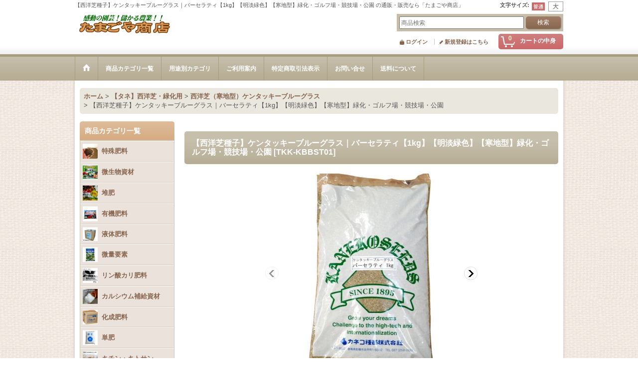

--- FILE ---
content_type: text/html; charset=UTF-8
request_url: https://www.tama5ya.jp/product/295
body_size: 46024
content:
<!DOCTYPE html><html lang="ja">
<head prefix="og: http://ogp.me/ns# fb: http://ogp.me/ns/fb# product: http://ogp.me/ns/product#">
    <meta charset="utf-8" />
    <title>【西洋芝種子】ケンタッキーブルーグラス｜バーセラティ【1kg】【明淡緑色】【寒地型】緑化・ゴルフ場・競技場・公園｜西洋芝（寒地型）ケンタッキーブルーグラス｜【タネ】西洋芝・緑化用｜たまごや商店</title>
    <meta name="keywords" content="バットグアノ,肥料,海藻資材,海藻粉末,ニーム,木酢液,キトサン溶液,アープトーマスオルガ菌" />
    <meta name="description" content="" />
    <meta property="og:url" content="https://www.tama5ya.jp/product/295" />
    <meta property="og:site_name" content="たまごや商店" />
    <meta property="og:title" content="【西洋芝種子】ケンタッキーブルーグラス｜バーセラティ【1kg】【明淡緑色】【寒地型】緑化・ゴルフ場・競技場・公園" />
    <meta property="og:description" content="〜Kentucky bluegrass Barserati〜■特長・耐暑性に非常に優れ、盛夏時の密度、被覆率が高く、抜群の越夏性があります。・播種後の初期生育が早く、春先の緑化も良好です。・葉色はやや…" />
    <meta property="og:type" content="product" />
    <meta property="og:image" content="https://www.tama5ya.jp/data/tamagoya/product/20200908_e1d590.jpg" />
    <meta property="product:price:amount" content="4370" />
    <meta property="product:price:currency" content="JPY" />
    <meta property="product:product_link" content="https://www.tama5ya.jp/product/295" />
    <meta name="twitter:card" content="summary_large_image">
    <meta name="twitter:site" content="@tama5ya">
    <meta property="fb:admins" content="100001543071893" />
    <meta name="thumbnail" content="https://www.tama5ya.jp/data/tamagoya/product/20200908_e1d590.jpg" />
    <link rel="alternate" type="application/rss+xml" title="RSS" href="https://www.tama5ya.jp/rss/rss.php" />
    <link rel="alternate" media="only screen and (max-width: 640px)" href="https://www.tama5ya.jp/phone/product/295" />
    <link rel="canonical" href="https://www.tama5ya.jp/product/295" />
    <link href="/res/layout001/style/public/font-awesome-4.7.0/css/font-awesome.min.css" rel="stylesheet" />
    <link href="https://www.tama5ya.jp/res/layout001/style/common.css?1698389121" rel="stylesheet" type="text/css" media="all" />
    <link href="https://www.tama5ya.jp/res/layout006/style/template.css?1811011534" rel="stylesheet" type="text/css" media="all" />
    <link href="https://www.tama5ya.jp/res/layout001/style/jquery.fancybox.css" rel="stylesheet" type="text/css" media="all" />
    <link href="https://www.tama5ya.jp/res/layout006/style/default.css?1402535650" rel="stylesheet" type="text/css" media="all" />
    <script src="https://www.tama5ya.jp/res/layout006/js/public/jquery.js?v=420213"></script>
    <script src="https://www.tama5ya.jp/res/layout006/js/underscore.js?v=3"></script>
    <script src="https://www.tama5ya.jp/res/layout006/js/flipsnap.min.js"></script>
    <script src="https://www.tama5ya.jp/res/layout006/js/pack/ocnk-min.js?1625028332"></script>
    <script src="https://www.tama5ya.jp/res/layout006/js/pack/ranking-tab-min.js?1625028310"></script>
<meta name="google-site-verification" content="YiKT8qNYj5-d0xbd3LnSZ3_IKlG160GhAncMW2yD2GM" />
<script>(function() {
  var _fbq = window._fbq || (window._fbq = []);
  if (!_fbq.loaded) {
    var fbds = document.createElement('script');
    fbds.async = true;
    fbds.src = '//connect.facebook.net/en_US/fbds.js';
    var s = document.getElementsByTagName('script')[0];
    s.parentNode.insertBefore(fbds, s);
    _fbq.loaded = true;
  }
  _fbq.push(['addPixelId', '286003124932005']);
})();
window._fbq = window._fbq || [];
window._fbq.push(['track', 'PixelInitialized', {}]);
</script>
<noscript><img height="1" width="1" alt="" style="display:none" src="https://www.facebook.com/tr?id=286003124932005&amp;ev=PixelInitialized" /></noscript>

<!-- Facebook Conversion Code for おちゃのこ -->
<script>(function() {
  var _fbq = window._fbq || (window._fbq = []);
  if (!_fbq.loaded) {
    var fbds = document.createElement('script');
    fbds.async = true;
    fbds.src = '//connect.facebook.net/en_US/fbds.js';
    var s = document.getElementsByTagName('script')[0];
    s.parentNode.insertBefore(fbds, s);
    _fbq.loaded = true;
  }
})();
window._fbq = window._fbq || [];
window._fbq.push(['track', '6010600515921', {'value':'0.00','currency':'USD'}]);
</script>
<noscript><img height="1" width="1" alt="" style="display:none" src="https://www.facebook.com/tr?ev=6010600515921&amp;cd[value]=0.00&amp;cd[currency]=USD&amp;noscript=1" /></noscript>
<link rel="shortcut icon" type="image/vnd.microsoft.icon" href="https://tamagoya.ocnk.net/data/tamagoya/image/favicon.ico">
<link rel="icon" type="image/vnd.microsoft.icon" href="https://tamagoya.ocnk.net/data/tamagoya/image/favicon.ico">
<link rel="apple-touch-icon" sizes="57x57" href="https://tamagoya.ocnk.net/data/tamagoya/image/apple-touch-icon-57x57.png">
<link rel="apple-touch-icon" sizes="60x60" href="https://tamagoya.ocnk.net/data/tamagoya/image/apple-touch-icon-60x60.png">
<link rel="apple-touch-icon" sizes="72x72" href="https://tamagoya.ocnk.net/data/tamagoya/image/apple-touch-icon-72x72.png">
<link rel="apple-touch-icon" sizes="76x76" href="https://tamagoya.ocnk.net/data/tamagoya/image/apple-touch-icon-76x76.png">
<link rel="apple-touch-icon" sizes="114x114" href="https://tamagoya.ocnk.net/data/tamagoya/image/apple-touch-icon-114x114.png">
<link rel="apple-touch-icon" sizes="120x120" href="https://tamagoya.ocnk.net/data/tamagoya/image/apple-touch-icon-120x120.png">
<link rel="apple-touch-icon" sizes="144x144" href="https://tamagoya.ocnk.net/data/tamagoya/image/apple-touch-icon-144x144.png">
<link rel="apple-touch-icon" sizes="152x152" href="https://tamagoya.ocnk.net/data/tamagoya/image/apple-touch-icon-152x152.png">
<link rel="apple-touch-icon" sizes="180x180" href="https://tamagoya.ocnk.net/data/tamagoya/image/apple-touch-icon-180x180.png">
<link rel="icon" type="image/png" sizes="192x192" href="https://tamagoya.ocnk.net/data/tamagoya/image/android-chrome-192x192.png">
<link rel="icon" type="image/png" sizes="48x48" href="https://tamagoya.ocnk.net/data/tamagoya/image/favicon-48x48.png">
<link rel="icon" type="image/png" sizes="96x96" href="https://tamagoya.ocnk.net/data/tamagoya/image/favicon-96x96.png">
<link rel="icon" type="image/png" sizes="96x96" href="https://tamagoya.ocnk.net/data/tamagoya/image/favicon-160x160.png">
<link rel="icon" type="image/png" sizes="96x96" href="https://tamagoya.ocnk.net/data/tamagoya/image/favicon-196x196.png">
<link rel="icon" type="image/png" sizes="16x16" href="https://tamagoya.ocnk.net/data/tamagoya/image/favicon-16x16.png">
<link rel="icon" type="image/png" sizes="32x32" href="https://tamagoya.ocnk.net/data/tamagoya/image/favicon-32x32.png">
<meta name="msapplication-TileColor" content="#2d88ef">
<meta name="msapplication-TileImage" content="/mstile-144x144.png">


    <link rel="alternate" media="handheld" href="http://tamagoya.ocnk.net/mobile/product/295" />
<script async src="https://www.googletagmanager.com/gtag/js?id=G-QFP4CBDS69"></script>
<script>
  window.dataLayer = window.dataLayer || [];
  function gtag(){dataLayer.push(arguments);}
  gtag('js', new Date());
  gtag('config', 'G-QFP4CBDS69');
</script>

</head>

<body class="detail_page_body category205_detail_page_body category272_detail_page_body" id="detail_page_295">
<div id="fb-root"></div>
<script>
    (function(d, s, id) {
    var js, fjs = d.getElementsByTagName(s)[0];
    if (d.getElementById(id)) return;
    js = d.createElement(s); js.id = id; js.async = true;js.src = "//connect.facebook.net/ja_JP/sdk.js#xfbml=1&version=v3.1&autoLogAppEvents=1";
        fjs.parentNode.insertBefore(js, fjs);
    }(document, 'script', 'facebook-jssdk'));
</script>
<div id="container" class="jpn_version visitor">
<div id="inner_container"> 

    <header role="banner">
        <div id="header_container">
            <div id="header">

                <div id="inner_header">

                    <div id="header_top" class="fix_center clearfix">
                        <div id="copy" class="header_top_800">
【西洋芝種子】ケンタッキーブルーグラス｜バーセラティ【1kg】【明淡緑色】【寒地型】緑化・ゴルフ場・競技場・公園 の通販・販売なら「たまごや商店」
                        </div>
                        <div id="header_font_setting">
                            <div class="font_setting">
                                <span class="set_font_title">文字サイズ<span class="colon">:</span></span>
                                <span class="set_font_normal"></span><span class="set_font_large"></span>
                            </div>
                        </div>
                    </div>

                    <div id="header_middle" class="fix_center clearfix">
                        <div id="shoplogo" itemscope="itemscope" itemtype="http://schema.org/Organization">
                            <a itemprop="url" href="https://www.tama5ya.jp">
                                <img itemprop="logo" src="https://www.tama5ya.jp/data/tamagoya/image/20140611_793de7.gif" width="200" height="40" alt="たまごや商店" />
                            </a>
                        </div>
                        <div id="search" itemscope="itemscope" itemtype="http://schema.org/WebSite">
                            <meta itemprop="url" content="https://www.tama5ya.jp" />
                            <form class="search_form" method="get" action="https://www.tama5ya.jp/product-list" role="search" itemprop="potentialAction" itemscope="itemscope" itemtype="http://schema.org/SearchAction">
                                <meta itemprop="target" content="https://www.tama5ya.jp/product-list/?keyword={keyword}" />
                                <input type="search" class="largesize searchform" name="keyword" value="" placeholder="商品検索" itemprop="query-input" />
                                <span class="global_btn"><input type="submit" class="searchinput btn_size_small btn_color_common" name="Submit" value="検索" /></span>
                            </form>
                        </div>
                    </div>

                    <div id="header_bottom" class="fix_center clearfix">
                        <div id="carttop">
                            <div class="shopping_cart_button has_cart_popup" data-empty-text="">
                                <div class="cartbtn">
                                    <a href="https://www.tama5ya.jp/cart">
                                        <span class="cartquantity">0</span>
                                        <span class="cartbtn_text">カートの中身</span>
                                    </a>
                                </div>
                            </div>
                        </div>

                        <div class="signin guestmember">
                            <div class="signin_box">
                                <ul>
                                    <li class="signin_top">
                                        <a href="https://www.tama5ya.jp/member-login" class="secure_link">ログイン</a>
                                    </li>
                                    <li class="register_top">
                                        <a href="https://www.tama5ya.jp/register" class="secure_link">新規登録はこちら</a>
                                    </li>
                                </ul>
                            </div>
                        </div>
                    </div>

                </div>

                <nav role="navigation">
                    <div id="header_navigation">
                        <div id="globalnavi" class="clearfix" data-drilldown="off">
                            <ul class="fix_center clearfix pre_load_nav dropdown">
                                <li class="header_nav h_home posleft">
                                    <a href="https://www.tama5ya.jp/" class="nav_link"><span class="nav_box"><img src="https://www.tama5ya.jp/res/layout006/img/navi_home_bg.gif" data-x2="https://www.tama5ya.jp/res/layout006/img/navi_home_bg_x2.gif" width="45" height="45" alt="ホーム" /></span></a>
                                </li>
                                <li class="header_nav h_category">
                                    <div class="header_category">
                                        <a href="javascript:void(0);" class="nav_link"><span class="nav_box">商品カテゴリ一覧</span></a>
                                    </div>
                                    <ul class="sub_menu">
                                        <li class="all_items">
                                            <div class="sub_menu_button">
                                                <a href="https://www.tama5ya.jp/product-list" class="item_list_link">全商品</a>
                                            </div>
                                        </li>
                                        <li class="h_maincategory1 has_image_list">
                                            <div class="sub_menu_button">
                                                <!-- one.content: 特殊肥料 -->
                                                <a href="javascript:void(0);" class="parent_category">
                                                                                                        <div class="itemlist_categoryimage"><img src="https://www.tama5ya.jp/data/tamagoya/_/70726f647563742f32303233303630375f6430323838302e6a70670036300000740066.jpg" width="30" height="30" alt></div>
                                                                                                        <span class="nav_text">特殊肥料</span>
                                                </a>
                                            </div>
                                            <ul class="sub_menu">
                                                <li class="all_items">
                                                    <a href="https://www.tama5ya.jp/product-list/1" class="item_list_link">全商品 (特殊肥料)</a>
                                                </li>
                                                <li class="h_subcategory8 has_image_list">
                                                    <a href="https://www.tama5ya.jp/product-list/8" class="item_list_link">
                                                                                                                <div class="itemlist_categoryimage"><img src="https://www.tama5ya.jp/data/tamagoya/_/70726f647563742f32303233303630375f3266626337392e6a70670036300000740066.jpg" width="30" height="30" alt></div>
                                                                                                                <span class="nav_text">バットグアノ</span>
                                                    </a>
                                                </li>
                                                <li class="h_subcategory10 has_image_list">
                                                    <a href="https://www.tama5ya.jp/product-list/10" class="item_list_link">
                                                                                                                <div class="itemlist_categoryimage"><img src="https://www.tama5ya.jp/data/tamagoya/_/70726f647563742f32303234313031395f3364373639302e6a70670036300000740066.jpg" width="30" height="37" alt></div>
                                                                                                                <span class="nav_text">海藻エキス</span>
                                                    </a>
                                                </li>
                                                <li class="h_subcategory7 has_image_list">
                                                    <a href="https://www.tama5ya.jp/product-list/7" class="item_list_link">
                                                                                                                <div class="itemlist_categoryimage"><img src="https://www.tama5ya.jp/data/tamagoya/_/70726f647563742f32303234313031395f6137376130642e6a70670036300000740066.jpg" width="30" height="30" alt></div>
                                                                                                                <span class="nav_text">海藻粉末</span>
                                                    </a>
                                                </li>
                                                <li class="h_subcategory40 has_image_list">
                                                    <a href="https://www.tama5ya.jp/product-list/40" class="item_list_link">
                                                                                                                <div class="itemlist_categoryimage"><img src="https://www.tama5ya.jp/data/tamagoya/_/70726f647563742f32303234313031395f3934323065632e6a70670036300000740066.jpg" width="30" height="30" alt></div>
                                                                                                                <span class="nav_text">発酵海藻</span>
                                                    </a>
                                                </li>
                                                <li class="h_subcategory72 has_image_list posbottom">
                                                    <a href="https://www.tama5ya.jp/product-list/72" class="item_list_link">
                                                                                                                <div class="itemlist_categoryimage"><img src="https://www.tama5ya.jp/data/tamagoya/_/70726f647563742f32303234313031395f3332376165362e6a70670036300000740066.jpg" width="30" height="30" alt></div>
                                                                                                                <span class="nav_text">椿油かす</span>
                                                    </a>
                                                </li>
                                            </ul>
                                        </li>
                                        <li class="h_maincategory125 has_image_list">
                                            <div class="sub_menu_button">
                                                <!-- one.content: 微生物資材 -->
                                                <a href="javascript:void(0);" class="parent_category">
                                                                                                        <div class="itemlist_categoryimage"><img src="https://www.tama5ya.jp/data/tamagoya/_/70726f647563742f32303233303631305f3134646466322e6a70670036300000740066.jpg" width="30" height="30" alt></div>
                                                                                                        <span class="nav_text">微生物資材</span>
                                                </a>
                                            </div>
                                            <ul class="sub_menu">
                                                <li class="all_items">
                                                    <a href="https://www.tama5ya.jp/product-list/125" class="item_list_link">全商品 (微生物資材)</a>
                                                </li>
                                                <li class="h_subcategory127">
                                                    <a href="https://www.tama5ya.jp/product-list/127" class="item_list_link">
                                                                                                                <span class="nav_text">アープトーマスオルガ菌（トーマスくん）</span>
                                                    </a>
                                                </li>
                                                <li class="h_subcategory128">
                                                    <a href="https://www.tama5ya.jp/product-list/128" class="item_list_link">
                                                                                                                <span class="nav_text">バチルス菌</span>
                                                    </a>
                                                </li>
                                                <li class="h_subcategory250">
                                                    <a href="https://www.tama5ya.jp/product-list/250" class="item_list_link">
                                                                                                                <span class="nav_text">麹菌</span>
                                                    </a>
                                                </li>
                                                <li class="h_subcategory184">
                                                    <a href="https://www.tama5ya.jp/product-list/184" class="item_list_link">
                                                                                                                <span class="nav_text">光合成細菌</span>
                                                    </a>
                                                </li>
                                                <li class="h_subcategory275">
                                                    <a href="https://www.tama5ya.jp/product-list/275" class="item_list_link">
                                                                                                                <span class="nav_text">酵母・酵素</span>
                                                    </a>
                                                </li>
                                                <li class="h_subcategory242">
                                                    <a href="https://www.tama5ya.jp/product-list/242" class="item_list_link">
                                                                                                                <span class="nav_text">乳酸菌</span>
                                                    </a>
                                                </li>
                                                <li class="h_subcategory243">
                                                    <a href="https://www.tama5ya.jp/product-list/243" class="item_list_link">
                                                                                                                <span class="nav_text">菌根菌</span>
                                                    </a>
                                                </li>
                                                <li class="h_subcategory126">
                                                    <a href="https://www.tama5ya.jp/product-list/126" class="item_list_link">
                                                                                                                <span class="nav_text">VS菌</span>
                                                    </a>
                                                </li>
                                                <li class="h_subcategory274">
                                                    <a href="https://www.tama5ya.jp/product-list/274" class="item_list_link">
                                                                                                                <span class="nav_text">センチュウ捕食菌</span>
                                                    </a>
                                                </li>
                                                <li class="h_subcategory195 posbottom">
                                                    <a href="https://www.tama5ya.jp/product-list/195" class="item_list_link">
                                                                                                                <span class="nav_text">糖質資材</span>
                                                    </a>
                                                </li>
                                            </ul>
                                        </li>
                                        <li class="h_maincategory137 has_image_list">
                                            <div class="sub_menu_button">
                                                <!-- one.content: 堆肥 -->
                                                <a href="javascript:void(0);" class="parent_category">
                                                                                                        <div class="itemlist_categoryimage"><img src="https://www.tama5ya.jp/data/tamagoya/_/70726f647563742f32303233303631305f6238623137642e6a70670036300000740066.jpg" width="30" height="30" alt></div>
                                                                                                        <span class="nav_text">堆肥</span>
                                                </a>
                                            </div>
                                            <ul class="sub_menu">
                                                <li class="all_items">
                                                    <a href="https://www.tama5ya.jp/product-list/137" class="item_list_link">全商品 (堆肥)</a>
                                                </li>
                                                <li class="h_subcategory138">
                                                    <a href="https://www.tama5ya.jp/product-list/138" class="item_list_link">
                                                                                                                <span class="nav_text">牛ふん堆肥</span>
                                                    </a>
                                                </li>
                                                <li class="h_subcategory139">
                                                    <a href="https://www.tama5ya.jp/product-list/139" class="item_list_link">
                                                                                                                <span class="nav_text">馬ふん堆肥</span>
                                                    </a>
                                                </li>
                                                <li class="h_subcategory140 posbottom">
                                                    <a href="https://www.tama5ya.jp/product-list/140" class="item_list_link">
                                                                                                                <span class="nav_text">機能性たい肥</span>
                                                    </a>
                                                </li>
                                            </ul>
                                        </li>
                                        <li class="h_maincategory17 has_image_list">
                                            <div class="sub_menu_button">
                                                <!-- one.content: 有機肥料 -->
                                                <a href="javascript:void(0);" class="parent_category">
                                                                                                        <div class="itemlist_categoryimage"><img src="https://www.tama5ya.jp/data/tamagoya/_/70726f647563742f32303233303631305f3034373966302e6a70670036300000740066.jpg" width="30" height="30" alt></div>
                                                                                                        <span class="nav_text">有機肥料</span>
                                                </a>
                                            </div>
                                            <ul class="sub_menu">
                                                <li class="all_items">
                                                    <a href="https://www.tama5ya.jp/product-list/17" class="item_list_link">全商品 (有機肥料)</a>
                                                </li>
                                                <li class="h_subcategory174">
                                                    <a href="https://www.tama5ya.jp/product-list/174" class="item_list_link">
                                                                                                                <span class="nav_text">創美味シリーズ</span>
                                                    </a>
                                                </li>
                                                <li class="h_subcategory155">
                                                    <a href="https://www.tama5ya.jp/product-list/155" class="item_list_link">
                                                                                                                <span class="nav_text">なたね油粕系</span>
                                                    </a>
                                                </li>
                                                <li class="h_subcategory156">
                                                    <a href="https://www.tama5ya.jp/product-list/156" class="item_list_link">
                                                                                                                <span class="nav_text">大豆油粕系</span>
                                                    </a>
                                                </li>
                                                <li class="h_subcategory166">
                                                    <a href="https://www.tama5ya.jp/product-list/166" class="item_list_link">
                                                                                                                <span class="nav_text">動物糞肥料</span>
                                                    </a>
                                                </li>
                                                <li class="h_subcategory213">
                                                    <a href="https://www.tama5ya.jp/product-list/213" class="item_list_link">
                                                                                                                <span class="nav_text">骨粉肥料</span>
                                                    </a>
                                                </li>
                                                <li class="h_subcategory21">
                                                    <a href="https://www.tama5ya.jp/product-list/21" class="item_list_link">
                                                                                                                <span class="nav_text">有機質肥料</span>
                                                    </a>
                                                </li>
                                                <li class="h_subcategory143">
                                                    <a href="https://www.tama5ya.jp/product-list/143" class="item_list_link">
                                                                                                                <span class="nav_text">ぼかし肥料</span>
                                                    </a>
                                                </li>
                                                <li class="h_subcategory144">
                                                    <a href="https://www.tama5ya.jp/product-list/144" class="item_list_link">
                                                                                                                <span class="nav_text">魚粉・魚粕</span>
                                                    </a>
                                                </li>
                                                <li class="h_subcategory146">
                                                    <a href="https://www.tama5ya.jp/product-list/146" class="item_list_link">
                                                                                                                <span class="nav_text">ペプチド肥料</span>
                                                    </a>
                                                </li>
                                                <li class="h_subcategory84">
                                                    <a href="https://www.tama5ya.jp/product-list/84" class="item_list_link">
                                                                                                                <span class="nav_text">カニガラ</span>
                                                    </a>
                                                </li>
                                                <li class="h_subcategory212 posbottom">
                                                    <a href="https://www.tama5ya.jp/product-list/212" class="item_list_link">
                                                                                                                <span class="nav_text">ステビア資材</span>
                                                    </a>
                                                </li>
                                            </ul>
                                        </li>
                                        <li class="h_maincategory77 has_image_list">
                                            <div class="sub_menu_button">
                                                <!-- one.content: 液体肥料 -->
                                                <a href="javascript:void(0);" class="parent_category">
                                                                                                        <div class="itemlist_categoryimage"><img src="https://www.tama5ya.jp/data/tamagoya/_/70726f647563742f32303233303631305f3438363133622e6a70670036300000740066.jpg" width="30" height="28" alt></div>
                                                                                                        <span class="nav_text">液体肥料</span>
                                                </a>
                                            </div>
                                            <ul class="sub_menu">
                                                <li class="all_items">
                                                    <a href="https://www.tama5ya.jp/product-list/77" class="item_list_link">全商品 (液体肥料)</a>
                                                </li>
                                                <li class="h_subcategory179">
                                                    <a href="https://www.tama5ya.jp/product-list/179" class="item_list_link">
                                                                                                                <span class="nav_text">魚・動物質アミノ酸肥料</span>
                                                    </a>
                                                </li>
                                                <li class="h_subcategory290">
                                                    <a href="https://www.tama5ya.jp/product-list/290" class="item_list_link">
                                                                                                                <span class="nav_text">アミノ酸・核酸・ALA液肥</span>
                                                    </a>
                                                </li>
                                                <li class="h_subcategory78">
                                                    <a href="https://www.tama5ya.jp/product-list/78" class="item_list_link">
                                                                                                                <span class="nav_text">植物系有機液体肥料</span>
                                                    </a>
                                                </li>
                                                <li class="h_subcategory79">
                                                    <a href="https://www.tama5ya.jp/product-list/79" class="item_list_link">
                                                                                                                <span class="nav_text">芝生向き液体肥料</span>
                                                    </a>
                                                </li>
                                                <li class="h_subcategory308">
                                                    <a href="https://www.tama5ya.jp/product-list/308" class="item_list_link">
                                                                                                                <span class="nav_text">トマト向き液肥</span>
                                                    </a>
                                                </li>
                                                <li class="h_subcategory180">
                                                    <a href="https://www.tama5ya.jp/product-list/180" class="item_list_link">
                                                                                                                <span class="nav_text">永田農法液体肥料</span>
                                                    </a>
                                                </li>
                                                <li class="h_subcategory230">
                                                    <a href="https://www.tama5ya.jp/product-list/230" class="item_list_link">
                                                                                                                <span class="nav_text">カルシウム液肥</span>
                                                    </a>
                                                </li>
                                                <li class="h_subcategory244">
                                                    <a href="https://www.tama5ya.jp/product-list/244" class="item_list_link">
                                                                                                                <span class="nav_text">発根促進系</span>
                                                    </a>
                                                </li>
                                                <li class="h_subcategory236">
                                                    <a href="https://www.tama5ya.jp/product-list/236" class="item_list_link">
                                                                                                                <span class="nav_text">住友液肥</span>
                                                    </a>
                                                </li>
                                                <li class="h_subcategory279 posbottom">
                                                    <a href="https://www.tama5ya.jp/product-list/279" class="item_list_link">
                                                                                                                <span class="nav_text">東洋蘭古典植物用液肥</span>
                                                    </a>
                                                </li>
                                            </ul>
                                        </li>
                                        <li class="h_maincategory81 has_image_list">
                                            <div class="sub_menu_button">
                                                <!-- one.content: 微量要素 -->
                                                <a href="javascript:void(0);" class="parent_category">
                                                                                                        <div class="itemlist_categoryimage"><img src="https://www.tama5ya.jp/data/tamagoya/_/70726f647563742f32303233303632385f3038636566632e6a70670036300000740066.jpg" width="30" height="30" alt></div>
                                                                                                        <span class="nav_text">微量要素</span>
                                                </a>
                                            </div>
                                            <ul class="sub_menu">
                                                <li class="all_items">
                                                    <a href="https://www.tama5ya.jp/product-list/81" class="item_list_link">全商品 (微量要素)</a>
                                                </li>
                                                <li class="h_subcategory245">
                                                    <a href="https://www.tama5ya.jp/product-list/245" class="item_list_link">
                                                                                                                <span class="nav_text">総合微量要素</span>
                                                    </a>
                                                </li>
                                                <li class="h_subcategory134">
                                                    <a href="https://www.tama5ya.jp/product-list/134" class="item_list_link">
                                                                                                                <span class="nav_text">天然ミネラル</span>
                                                    </a>
                                                </li>
                                                <li class="h_subcategory132">
                                                    <a href="https://www.tama5ya.jp/product-list/132" class="item_list_link">
                                                                                                                <span class="nav_text">苦土（マグネシウム）</span>
                                                    </a>
                                                </li>
                                                <li class="h_subcategory241">
                                                    <a href="https://www.tama5ya.jp/product-list/241" class="item_list_link">
                                                                                                                <span class="nav_text">ケイ酸</span>
                                                    </a>
                                                </li>
                                                <li class="h_subcategory82">
                                                    <a href="https://www.tama5ya.jp/product-list/82" class="item_list_link">
                                                                                                                <span class="nav_text">マンガン</span>
                                                    </a>
                                                </li>
                                                <li class="h_subcategory133">
                                                    <a href="https://www.tama5ya.jp/product-list/133" class="item_list_link">
                                                                                                                <span class="nav_text">ほう素</span>
                                                    </a>
                                                </li>
                                                <li class="h_subcategory175">
                                                    <a href="https://www.tama5ya.jp/product-list/175" class="item_list_link">
                                                                                                                <span class="nav_text">鉄</span>
                                                    </a>
                                                </li>
                                                <li class="h_subcategory237">
                                                    <a href="https://www.tama5ya.jp/product-list/237" class="item_list_link">
                                                                                                                <span class="nav_text">モリブデン</span>
                                                    </a>
                                                </li>
                                                <li class="h_subcategory223 posbottom">
                                                    <a href="https://www.tama5ya.jp/product-list/223" class="item_list_link">
                                                                                                                <span class="nav_text">酸素供給資材</span>
                                                    </a>
                                                </li>
                                            </ul>
                                        </li>
                                        <li class="h_maincategory115 has_image_list">
                                            <div class="sub_menu_button">
                                                <!-- one.content: リン酸カリ肥料 -->
                                                <a href="javascript:void(0);" class="parent_category">
                                                                                                        <div class="itemlist_categoryimage"><img src="https://www.tama5ya.jp/data/tamagoya/_/70726f647563742f32303234303330365f3033343232302e6a70670036300000740066.jpg" width="30" height="30" alt></div>
                                                                                                        <span class="nav_text">リン酸カリ肥料</span>
                                                </a>
                                            </div>
                                            <ul class="sub_menu">
                                                <li class="all_items">
                                                    <a href="https://www.tama5ya.jp/product-list/115" class="item_list_link">全商品 (リン酸カリ肥料)</a>
                                                </li>
                                                <li class="h_subcategory116">
                                                    <a href="https://www.tama5ya.jp/product-list/116" class="item_list_link">
                                                                                                                <span class="nav_text">第一リン酸カリ</span>
                                                    </a>
                                                </li>
                                                <li class="h_subcategory306">
                                                    <a href="https://www.tama5ya.jp/product-list/306" class="item_list_link">
                                                                                                                <span class="nav_text">亜りん酸加里肥料</span>
                                                    </a>
                                                </li>
                                                <li class="h_subcategory167 posbottom">
                                                    <a href="https://www.tama5ya.jp/product-list/167" class="item_list_link">
                                                                                                                <span class="nav_text">焼成灰肥料</span>
                                                    </a>
                                                </li>
                                            </ul>
                                        </li>
                                        <li class="h_maincategory57 has_image_list">
                                            <div class="sub_menu_button">
                                                <!-- one.content: カルシウム補給資材 -->
                                                <a href="javascript:void(0);" class="parent_category">
                                                                                                        <div class="itemlist_categoryimage"><img src="https://www.tama5ya.jp/data/tamagoya/_/70726f647563742f32303234303330365f6532663437302e6a70670036300000740066.jpg" width="30" height="30" alt></div>
                                                                                                        <span class="nav_text">カルシウム補給資材</span>
                                                </a>
                                            </div>
                                            <ul class="sub_menu">
                                                <li class="all_items">
                                                    <a href="https://www.tama5ya.jp/product-list/57" class="item_list_link">全商品 (カルシウム補給資材)</a>
                                                </li>
                                                <li class="h_subcategory101">
                                                    <a href="https://www.tama5ya.jp/product-list/101" class="item_list_link">
                                                                                                                <span class="nav_text">有機石灰</span>
                                                    </a>
                                                </li>
                                                <li class="h_subcategory58">
                                                    <a href="https://www.tama5ya.jp/product-list/58" class="item_list_link">
                                                                                                                <span class="nav_text">ケイ酸カルシウム</span>
                                                    </a>
                                                </li>
                                                <li class="h_subcategory59">
                                                    <a href="https://www.tama5ya.jp/product-list/59" class="item_list_link">
                                                                                                                <span class="nav_text">硫酸カルシウム</span>
                                                    </a>
                                                </li>
                                                <li class="h_subcategory93">
                                                    <a href="https://www.tama5ya.jp/product-list/93" class="item_list_link">
                                                                                                                <span class="nav_text">硝酸カルシウム</span>
                                                    </a>
                                                </li>
                                                <li class="h_subcategory231">
                                                    <a href="https://www.tama5ya.jp/product-list/231" class="item_list_link">
                                                                                                                <span class="nav_text">乳酸カルシウム</span>
                                                    </a>
                                                </li>
                                                <li class="h_subcategory185">
                                                    <a href="https://www.tama5ya.jp/product-list/185" class="item_list_link">
                                                                                                                <span class="nav_text">石灰窒素</span>
                                                    </a>
                                                </li>
                                                <li class="h_subcategory96 posbottom">
                                                    <a href="https://www.tama5ya.jp/product-list/96" class="item_list_link">
                                                                                                                <span class="nav_text">その他の石灰</span>
                                                    </a>
                                                </li>
                                            </ul>
                                        </li>
                                        <li class="h_maincategory76 has_image_list">
                                            <div class="sub_menu_button">
                                                <!-- one.content: 化成肥料 -->
                                                <a href="javascript:void(0);" class="parent_category">
                                                                                                        <div class="itemlist_categoryimage"><img src="https://www.tama5ya.jp/data/tamagoya/_/70726f647563742f32303233303631355f6330353331662e6a70670036300000740066.jpg" width="30" height="29" alt></div>
                                                                                                        <span class="nav_text">化成肥料</span>
                                                </a>
                                            </div>
                                            <ul class="sub_menu">
                                                <li class="all_items">
                                                    <a href="https://www.tama5ya.jp/product-list/76" class="item_list_link">全商品 (化成肥料)</a>
                                                </li>
                                                <li class="h_subcategory209">
                                                    <a href="https://www.tama5ya.jp/product-list/209" class="item_list_link">
                                                                                                                <span class="nav_text">ハイコントロール</span>
                                                    </a>
                                                </li>
                                                <li class="h_subcategory119">
                                                    <a href="https://www.tama5ya.jp/product-list/119" class="item_list_link">
                                                                                                                <span class="nav_text">高度化成肥料</span>
                                                    </a>
                                                </li>
                                                <li class="h_subcategory120">
                                                    <a href="https://www.tama5ya.jp/product-list/120" class="item_list_link">
                                                                                                                <span class="nav_text">低度（普通）化成</span>
                                                    </a>
                                                </li>
                                                <li class="h_subcategory163">
                                                    <a href="https://www.tama5ya.jp/product-list/163" class="item_list_link">
                                                                                                                <span class="nav_text">マグァンプ類</span>
                                                    </a>
                                                </li>
                                                <li class="h_subcategory310">
                                                    <a href="https://www.tama5ya.jp/product-list/310" class="item_list_link">
                                                                                                                <span class="nav_text">オスモコート類・被覆肥料</span>
                                                    </a>
                                                </li>
                                                <li class="h_subcategory309">
                                                    <a href="https://www.tama5ya.jp/product-list/309" class="item_list_link">
                                                                                                                <span class="nav_text">プロミック・鉢物用置肥類</span>
                                                    </a>
                                                </li>
                                                <li class="h_subcategory226">
                                                    <a href="https://www.tama5ya.jp/product-list/226" class="item_list_link">
                                                                                                                <span class="nav_text">業務用粉末液肥</span>
                                                    </a>
                                                </li>
                                                <li class="h_subcategory238">
                                                    <a href="https://www.tama5ya.jp/product-list/238" class="item_list_link">
                                                                                                                <span class="nav_text">養液土耕専用肥料</span>
                                                    </a>
                                                </li>
                                                <li class="h_subcategory291 posbottom">
                                                    <a href="https://www.tama5ya.jp/product-list/291" class="item_list_link">
                                                                                                                <span class="nav_text">施設栽培用追肥向き肥料</span>
                                                    </a>
                                                </li>
                                            </ul>
                                        </li>
                                        <li class="h_maincategory67 has_image_list">
                                            <div class="sub_menu_button">
                                                <!-- one.content: 単肥 -->
                                                <a href="javascript:void(0);" class="parent_category">
                                                                                                        <div class="itemlist_categoryimage"><img src="https://www.tama5ya.jp/data/tamagoya/_/70726f647563742f32303234303330365f6235353232392e6a70670036300000740066.jpg" width="30" height="30" alt></div>
                                                                                                        <span class="nav_text">単肥</span>
                                                </a>
                                            </div>
                                            <ul class="sub_menu">
                                                <li class="all_items">
                                                    <a href="https://www.tama5ya.jp/product-list/67" class="item_list_link">全商品 (単肥)</a>
                                                </li>
                                                <li class="h_subcategory68">
                                                    <a href="https://www.tama5ya.jp/product-list/68" class="item_list_link">
                                                                                                                <span class="nav_text">窒素肥料</span>
                                                    </a>
                                                </li>
                                                <li class="h_subcategory69">
                                                    <a href="https://www.tama5ya.jp/product-list/69" class="item_list_link">
                                                                                                                <span class="nav_text">リン酸肥料</span>
                                                    </a>
                                                </li>
                                                <li class="h_subcategory70">
                                                    <a href="https://www.tama5ya.jp/product-list/70" class="item_list_link">
                                                                                                                <span class="nav_text">カリ肥料</span>
                                                    </a>
                                                </li>
                                                <li class="h_subcategory210 posbottom">
                                                    <a href="https://www.tama5ya.jp/product-list/210" class="item_list_link">
                                                                                                                <span class="nav_text">養液栽培用</span>
                                                    </a>
                                                </li>
                                            </ul>
                                        </li>
                                        <li class="h_maincategory23 has_image_list">
                                            <div class="sub_menu_button">
                                                <!-- one.content: キチン・キトサン -->
                                                <a href="javascript:void(0);" class="parent_category">
                                                                                                        <div class="itemlist_categoryimage"><img src="https://www.tama5ya.jp/data/tamagoya/_/70726f647563742f32303234303330365f3839653063342e6a70670036300000740066.jpg" width="30" height="30" alt></div>
                                                                                                        <span class="nav_text">キチン・キトサン</span>
                                                </a>
                                            </div>
                                            <ul class="sub_menu">
                                                <li class="all_items">
                                                    <a href="https://www.tama5ya.jp/product-list/23" class="item_list_link">全商品 (キチン・キトサン)</a>
                                                </li>
                                                <li class="h_subcategory192">
                                                    <a href="https://www.tama5ya.jp/product-list/192" class="item_list_link">
                                                                                                                <span class="nav_text">キトサン溶液</span>
                                                    </a>
                                                </li>
                                                <li class="h_subcategory113">
                                                    <a href="https://www.tama5ya.jp/product-list/113" class="item_list_link">
                                                                                                                <span class="nav_text">キチン・キトサン粉末</span>
                                                    </a>
                                                </li>
                                                <li class="h_subcategory193 posbottom">
                                                    <a href="https://www.tama5ya.jp/product-list/193" class="item_list_link">
                                                                                                                <span class="nav_text">グルコサミン</span>
                                                    </a>
                                                </li>
                                            </ul>
                                        </li>
                                        <li class="h_maincategory147 has_image_list">
                                            <div class="sub_menu_button">
                                                <!-- one.content: 有機酸・食品加工材料 -->
                                                <a href="javascript:void(0);" class="parent_category">
                                                                                                        <div class="itemlist_categoryimage"><img src="https://www.tama5ya.jp/data/tamagoya/_/70726f647563742f32303234303330365f6436316437652e6a70670036300000740066.jpg" width="30" height="30" alt></div>
                                                                                                        <span class="nav_text">有機酸・食品加工材料</span>
                                                </a>
                                            </div>
                                            <ul class="sub_menu">
                                                <li class="all_items">
                                                    <a href="https://www.tama5ya.jp/product-list/147" class="item_list_link">全商品 (有機酸・食品加工材料)</a>
                                                </li>
                                                <li class="h_subcategory149">
                                                    <a href="https://www.tama5ya.jp/product-list/149" class="item_list_link">
                                                                                                                <span class="nav_text">木酢液</span>
                                                    </a>
                                                </li>
                                                <li class="h_subcategory148">
                                                    <a href="https://www.tama5ya.jp/product-list/148" class="item_list_link">
                                                                                                                <span class="nav_text">食酢</span>
                                                    </a>
                                                </li>
                                                <li class="h_subcategory150">
                                                    <a href="https://www.tama5ya.jp/product-list/150" class="item_list_link">
                                                                                                                <span class="nav_text">クエン酸</span>
                                                    </a>
                                                </li>
                                                <li class="h_subcategory251">
                                                    <a href="https://www.tama5ya.jp/product-list/251" class="item_list_link">
                                                                                                                <span class="nav_text">腐植酸（フルボ酸・フミン酸）</span>
                                                    </a>
                                                </li>
                                                <li class="h_subcategory300">
                                                    <a href="https://www.tama5ya.jp/product-list/300" class="item_list_link">
                                                                                                                <span class="nav_text">リンゴ酸</span>
                                                    </a>
                                                </li>
                                                <li class="h_subcategory194">
                                                    <a href="https://www.tama5ya.jp/product-list/194" class="item_list_link">
                                                                                                                <span class="nav_text">アスコルビン酸</span>
                                                    </a>
                                                </li>
                                                <li class="h_subcategory266">
                                                    <a href="https://www.tama5ya.jp/product-list/266" class="item_list_link">
                                                                                                                <span class="nav_text">グルコン酸</span>
                                                    </a>
                                                </li>
                                                <li class="h_subcategory262">
                                                    <a href="https://www.tama5ya.jp/product-list/262" class="item_list_link">
                                                                                                                <span class="nav_text">その他の有機酸・食品添加物</span>
                                                    </a>
                                                </li>
                                                <li class="h_subcategory265 posbottom">
                                                    <a href="https://www.tama5ya.jp/product-list/265" class="item_list_link">
                                                                                                                <span class="nav_text">アルカリ・食品添加物</span>
                                                    </a>
                                                </li>
                                            </ul>
                                        </li>
                                        <li class="h_maincategory46 has_image_list">
                                            <div class="sub_menu_button">
                                                <!-- one.content: ニーム -->
                                                <a href="javascript:void(0);" class="parent_category">
                                                                                                        <div class="itemlist_categoryimage"><img src="https://www.tama5ya.jp/data/tamagoya/_/70726f647563742f32303234303330365f3935386230612e6a70670036300000740066.jpg" width="30" height="28" alt></div>
                                                                                                        <span class="nav_text">ニーム</span>
                                                </a>
                                            </div>
                                            <ul class="sub_menu">
                                                <li class="all_items">
                                                    <a href="https://www.tama5ya.jp/product-list/46" class="item_list_link">全商品 (ニーム)</a>
                                                </li>
                                                <li class="h_subcategory47">
                                                    <a href="https://www.tama5ya.jp/product-list/47" class="item_list_link">
                                                                                                                <span class="nav_text">ニームオイル</span>
                                                    </a>
                                                </li>
                                                <li class="h_subcategory48 posbottom">
                                                    <a href="https://www.tama5ya.jp/product-list/48" class="item_list_link">
                                                                                                                <span class="nav_text">ニーム核油粕</span>
                                                    </a>
                                                </li>
                                            </ul>
                                        </li>
                                        <li class="h_maincategory51 has_image_list">
                                            <div class="sub_menu_button">
                                                <!-- one.content: 植物保護・害獣忌避 -->
                                                <a href="javascript:void(0);" class="parent_category">
                                                                                                        <div class="itemlist_categoryimage"><img src="https://www.tama5ya.jp/data/tamagoya/_/70726f647563742f32303234303330365f6232363661332e6a70670036300000740066.jpg" width="30" height="30" alt></div>
                                                                                                        <span class="nav_text">植物保護・害獣忌避</span>
                                                </a>
                                            </div>
                                            <ul class="sub_menu">
                                                <li class="all_items">
                                                    <a href="https://www.tama5ya.jp/product-list/51" class="item_list_link">全商品 (植物保護・害獣忌避)</a>
                                                </li>
                                                <li class="h_subcategory283">
                                                    <a href="https://www.tama5ya.jp/product-list/283" class="item_list_link">
                                                                                                                <span class="nav_text">抗ストレス剤</span>
                                                    </a>
                                                </li>
                                                <li class="h_subcategory303">
                                                    <a href="https://www.tama5ya.jp/product-list/303" class="item_list_link">
                                                                                                                <span class="nav_text">防虫ネット</span>
                                                    </a>
                                                </li>
                                                <li class="h_subcategory304">
                                                    <a href="https://www.tama5ya.jp/product-list/304" class="item_list_link">
                                                                                                                <span class="nav_text">防虫・害虫捕獲用品</span>
                                                    </a>
                                                </li>
                                                <li class="h_subcategory302">
                                                    <a href="https://www.tama5ya.jp/product-list/302" class="item_list_link">
                                                                                                                <span class="nav_text">切り花栄養活力資材</span>
                                                    </a>
                                                </li>
                                                <li class="h_subcategory90">
                                                    <a href="https://www.tama5ya.jp/product-list/90" class="item_list_link">
                                                                                                                <span class="nav_text">ハチ・ナメクジ退治</span>
                                                    </a>
                                                </li>
                                                <li class="h_subcategory91">
                                                    <a href="https://www.tama5ya.jp/product-list/91" class="item_list_link">
                                                                                                                <span class="nav_text">無農薬環境改善液</span>
                                                    </a>
                                                </li>
                                                <li class="h_subcategory164">
                                                    <a href="https://www.tama5ya.jp/product-list/164" class="item_list_link">
                                                                                                                <span class="nav_text">殺菌・殺虫剤（農薬）</span>
                                                    </a>
                                                </li>
                                                <li class="h_subcategory165">
                                                    <a href="https://www.tama5ya.jp/product-list/165" class="item_list_link">
                                                                                                                <span class="nav_text">除草剤</span>
                                                    </a>
                                                </li>
                                                <li class="h_subcategory162 posbottom">
                                                    <a href="https://www.tama5ya.jp/product-list/162" class="item_list_link">
                                                                                                                <span class="nav_text">害獣忌避資材</span>
                                                    </a>
                                                </li>
                                            </ul>
                                        </li>
                                        <li class="h_maincategory117 has_image_list">
                                            <div class="sub_menu_button">
                                                <!-- one.content: 園芸用土 -->
                                                <a href="javascript:void(0);" class="parent_category">
                                                                                                        <div class="itemlist_categoryimage"><img src="https://www.tama5ya.jp/data/tamagoya/_/70726f647563742f32303233303632385f6336346431332e6a70670036300000740066.jpg" width="30" height="30" alt></div>
                                                                                                        <span class="nav_text">園芸用土</span>
                                                </a>
                                            </div>
                                            <ul class="sub_menu">
                                                <li class="all_items">
                                                    <a href="https://www.tama5ya.jp/product-list/117" class="item_list_link">全商品 (園芸用土)</a>
                                                </li>
                                                <li class="h_subcategory141">
                                                    <a href="https://www.tama5ya.jp/product-list/141" class="item_list_link">
                                                                                                                <span class="nav_text">基本用土</span>
                                                    </a>
                                                </li>
                                                <li class="h_subcategory182">
                                                    <a href="https://www.tama5ya.jp/product-list/182" class="item_list_link">
                                                                                                                <span class="nav_text">山砂・川砂</span>
                                                    </a>
                                                </li>
                                                <li class="h_subcategory181">
                                                    <a href="https://www.tama5ya.jp/product-list/181" class="item_list_link">
                                                                                                                <span class="nav_text">軽石・ボラ土</span>
                                                    </a>
                                                </li>
                                                <li class="h_subcategory130">
                                                    <a href="https://www.tama5ya.jp/product-list/130" class="item_list_link">
                                                                                                                <span class="nav_text">専用用土</span>
                                                    </a>
                                                </li>
                                                <li class="h_subcategory118">
                                                    <a href="https://www.tama5ya.jp/product-list/118" class="item_list_link">
                                                                                                                <span class="nav_text">種まき用・育苗用</span>
                                                    </a>
                                                </li>
                                                <li class="h_subcategory273 posbottom">
                                                    <a href="https://www.tama5ya.jp/product-list/273" class="item_list_link">
                                                                                                                <span class="nav_text">水耕栽培・植物工場培地</span>
                                                    </a>
                                                </li>
                                            </ul>
                                        </li>
                                        <li class="h_maincategory50 has_image_list">
                                            <div class="sub_menu_button">
                                                <!-- one.content: 土壌改良資材 -->
                                                <a href="javascript:void(0);" class="parent_category">
                                                                                                        <div class="itemlist_categoryimage"><img src="https://www.tama5ya.jp/data/tamagoya/_/70726f647563742f32303234303330365f3463313630372e6a70670036300000740066.jpg" width="30" height="30" alt></div>
                                                                                                        <span class="nav_text">土壌改良資材</span>
                                                </a>
                                            </div>
                                            <ul class="sub_menu">
                                                <li class="all_items">
                                                    <a href="https://www.tama5ya.jp/product-list/50" class="item_list_link">全商品 (土壌改良資材)</a>
                                                </li>
                                                <li class="h_subcategory52">
                                                    <a href="https://www.tama5ya.jp/product-list/52" class="item_list_link">
                                                                                                                <span class="nav_text">炭・泥炭</span>
                                                    </a>
                                                </li>
                                                <li class="h_subcategory75">
                                                    <a href="https://www.tama5ya.jp/product-list/75" class="item_list_link">
                                                                                                                <span class="nav_text">腐葉土</span>
                                                    </a>
                                                </li>
                                                <li class="h_subcategory60">
                                                    <a href="https://www.tama5ya.jp/product-list/60" class="item_list_link">
                                                                                                                <span class="nav_text">パーライト</span>
                                                    </a>
                                                </li>
                                                <li class="h_subcategory61">
                                                    <a href="https://www.tama5ya.jp/product-list/61" class="item_list_link">
                                                                                                                <span class="nav_text">米ぬか・ふすま</span>
                                                    </a>
                                                </li>
                                                <li class="h_subcategory86">
                                                    <a href="https://www.tama5ya.jp/product-list/86" class="item_list_link">
                                                                                                                <span class="nav_text">ゼオライト</span>
                                                    </a>
                                                </li>
                                                <li class="h_subcategory62">
                                                    <a href="https://www.tama5ya.jp/product-list/62" class="item_list_link">
                                                                                                                <span class="nav_text">モンモリロナイト</span>
                                                    </a>
                                                </li>
                                                <li class="h_subcategory121">
                                                    <a href="https://www.tama5ya.jp/product-list/121" class="item_list_link">
                                                                                                                <span class="nav_text">ガーデンチップ</span>
                                                    </a>
                                                </li>
                                                <li class="h_subcategory65">
                                                    <a href="https://www.tama5ya.jp/product-list/65" class="item_list_link">
                                                                                                                <span class="nav_text">バーミキュライト</span>
                                                    </a>
                                                </li>
                                                <li class="h_subcategory142">
                                                    <a href="https://www.tama5ya.jp/product-list/142" class="item_list_link">
                                                                                                                <span class="nav_text">ミズゴケ</span>
                                                    </a>
                                                </li>
                                                <li class="h_subcategory219">
                                                    <a href="https://www.tama5ya.jp/product-list/219" class="item_list_link">
                                                                                                                <span class="nav_text">発酵バーク・生バーク</span>
                                                    </a>
                                                </li>
                                                <li class="h_subcategory66">
                                                    <a href="https://www.tama5ya.jp/product-list/66" class="item_list_link">
                                                                                                                <span class="nav_text">ピートモス</span>
                                                    </a>
                                                </li>
                                                <li class="h_subcategory98">
                                                    <a href="https://www.tama5ya.jp/product-list/98" class="item_list_link">
                                                                                                                <span class="nav_text">ココチップ</span>
                                                    </a>
                                                </li>
                                                <li class="h_subcategory229">
                                                    <a href="https://www.tama5ya.jp/product-list/229" class="item_list_link">
                                                                                                                <span class="nav_text">透水材・保水材</span>
                                                    </a>
                                                </li>
                                                <li class="h_subcategory83">
                                                    <a href="https://www.tama5ya.jp/product-list/83" class="item_list_link">
                                                                                                                <span class="nav_text">発酵腐熟促進剤</span>
                                                    </a>
                                                </li>
                                                <li class="h_subcategory196 posbottom">
                                                    <a href="https://www.tama5ya.jp/product-list/196" class="item_list_link">
                                                                                                                <span class="nav_text">酸度降下資材</span>
                                                    </a>
                                                </li>
                                            </ul>
                                        </li>
                                        <li class="h_maincategory292 has_image_list">
                                            <div class="sub_menu_button">
                                                <!-- one.content: 鉢・プランター -->
                                                <a href="javascript:void(0);" class="parent_category">
                                                                                                        <div class="itemlist_categoryimage"><img src="https://www.tama5ya.jp/data/tamagoya/_/70726f647563742f32303234303330365f3165653066362e6a70670036300000740066.jpg" width="30" height="30" alt></div>
                                                                                                        <span class="nav_text">鉢・プランター</span>
                                                </a>
                                            </div>
                                            <ul class="sub_menu">
                                                <li class="all_items">
                                                    <a href="https://www.tama5ya.jp/product-list/292" class="item_list_link">全商品 (鉢・プランター)</a>
                                                </li>
                                                <li class="h_subcategory299">
                                                    <a href="https://www.tama5ya.jp/product-list/299" class="item_list_link">
                                                                                                                <span class="nav_text">小さなポット</span>
                                                    </a>
                                                </li>
                                                <li class="h_subcategory295">
                                                    <a href="https://www.tama5ya.jp/product-list/295" class="item_list_link">
                                                                                                                <span class="nav_text">スリットポット</span>
                                                    </a>
                                                </li>
                                                <li class="h_subcategory296">
                                                    <a href="https://www.tama5ya.jp/product-list/296" class="item_list_link">
                                                                                                                <span class="nav_text">スリットポットロング</span>
                                                    </a>
                                                </li>
                                                <li class="h_subcategory297">
                                                    <a href="https://www.tama5ya.jp/product-list/297" class="item_list_link">
                                                                                                                <span class="nav_text">ペーパーポット</span>
                                                    </a>
                                                </li>
                                                <li class="h_subcategory298">
                                                    <a href="https://www.tama5ya.jp/product-list/298" class="item_list_link">
                                                                                                                <span class="nav_text">いちごトマト向け育苗ポット</span>
                                                    </a>
                                                </li>
                                                <li class="h_subcategory293">
                                                    <a href="https://www.tama5ya.jp/product-list/293" class="item_list_link">
                                                                                                                <span class="nav_text">深型プランター・大型鉢</span>
                                                    </a>
                                                </li>
                                            </ul>
                                        </li>
                                        <li class="h_maincategory106 has_image_list">
                                            <div class="sub_menu_button">
                                                <!-- one.content: 便利な農業・園芸資材 -->
                                                <a href="javascript:void(0);" class="parent_category">
                                                                                                        <div class="itemlist_categoryimage"><img src="https://www.tama5ya.jp/data/tamagoya/_/70726f647563742f32303234303330365f3530303163642e6a70670036300000740066.jpg" width="30" height="30" alt></div>
                                                                                                        <span class="nav_text">便利な農業・園芸資材</span>
                                                </a>
                                            </div>
                                            <ul class="sub_menu">
                                                <li class="all_items">
                                                    <a href="https://www.tama5ya.jp/product-list/106" class="item_list_link">全商品 (便利な農業・園芸資材)</a>
                                                </li>
                                                <li class="h_subcategory152">
                                                    <a href="https://www.tama5ya.jp/product-list/152" class="item_list_link">
                                                                                                                <span class="nav_text">稲わら・もみがら</span>
                                                    </a>
                                                </li>
                                                <li class="h_subcategory108">
                                                    <a href="https://www.tama5ya.jp/product-list/108" class="item_list_link">
                                                                                                                <span class="nav_text">不織布・遮光ネット・寒冷紗</span>
                                                    </a>
                                                </li>
                                                <li class="h_subcategory191">
                                                    <a href="https://www.tama5ya.jp/product-list/191" class="item_list_link">
                                                                                                                <span class="nav_text">防鳥網・防獣網・スポーツネット</span>
                                                    </a>
                                                </li>
                                                <li class="h_subcategory109">
                                                    <a href="https://www.tama5ya.jp/product-list/109" class="item_list_link">
                                                                                                                <span class="nav_text">マルチフィルム</span>
                                                    </a>
                                                </li>
                                                <li class="h_subcategory176">
                                                    <a href="https://www.tama5ya.jp/product-list/176" class="item_list_link">
                                                                                                                <span class="nav_text">剪定用品</span>
                                                    </a>
                                                </li>
                                                <li class="h_subcategory239">
                                                    <a href="https://www.tama5ya.jp/product-list/239" class="item_list_link">
                                                                                                                <span class="nav_text">切れる包丁</span>
                                                    </a>
                                                </li>
                                                <li class="h_subcategory305">
                                                    <a href="https://www.tama5ya.jp/product-list/305" class="item_list_link">
                                                                                                                <span class="nav_text">ぬかるみ対策敷板・畦カバー</span>
                                                    </a>
                                                </li>
                                                <li class="h_subcategory270">
                                                    <a href="https://www.tama5ya.jp/product-list/270" class="item_list_link">
                                                                                                                <span class="nav_text">ゴルフ場・芝生資材</span>
                                                    </a>
                                                </li>
                                                <li class="h_subcategory177">
                                                    <a href="https://www.tama5ya.jp/product-list/177" class="item_list_link">
                                                                                                                <span class="nav_text">防草シート・防草用土</span>
                                                    </a>
                                                </li>
                                                <li class="h_subcategory110">
                                                    <a href="https://www.tama5ya.jp/product-list/110" class="item_list_link">
                                                                                                                <span class="nav_text">誘引資材</span>
                                                    </a>
                                                </li>
                                                <li class="h_subcategory240">
                                                    <a href="https://www.tama5ya.jp/product-list/240" class="item_list_link">
                                                                                                                <span class="nav_text">水耕・灌水資材</span>
                                                    </a>
                                                </li>
                                                <li class="h_subcategory172">
                                                    <a href="https://www.tama5ya.jp/product-list/172" class="item_list_link">
                                                                                                                <span class="nav_text">散水・散布用品</span>
                                                    </a>
                                                </li>
                                                <li class="h_subcategory256">
                                                    <a href="https://www.tama5ya.jp/product-list/256" class="item_list_link">
                                                                                                                <span class="nav_text">噴霧器</span>
                                                    </a>
                                                </li>
                                                <li class="h_subcategory259">
                                                    <a href="https://www.tama5ya.jp/product-list/259" class="item_list_link">
                                                                                                                <span class="nav_text">pH測定器・糖度計等</span>
                                                    </a>
                                                </li>
                                                <li class="h_subcategory111">
                                                    <a href="https://www.tama5ya.jp/product-list/111" class="item_list_link">
                                                                                                                <span class="nav_text">入替用資材</span>
                                                    </a>
                                                </li>
                                            </ul>
                                        </li>
                                        <li class="h_maincategory168 has_image_list">
                                            <div class="sub_menu_button">
                                                <!-- one.content: 苗・球根・種イモ類 -->
                                                <a href="javascript:void(0);" class="parent_category">
                                                                                                        <div class="itemlist_categoryimage"><img src="https://www.tama5ya.jp/data/tamagoya/_/70726f647563742f32303234303330365f6237333364372e6a70670036300000740066.jpg" width="30" height="30" alt></div>
                                                                                                        <span class="nav_text">苗・球根・種イモ類</span>
                                                </a>
                                            </div>
                                            <ul class="sub_menu">
                                                <li class="all_items">
                                                    <a href="https://www.tama5ya.jp/product-list/168" class="item_list_link">全商品 (苗・球根・種イモ類)</a>
                                                </li>
                                                <li class="h_subcategory178 has_image_list">
                                                    <a href="https://www.tama5ya.jp/product-list/178" class="item_list_link">
                                                                                                                <div class="itemlist_categoryimage"><img src="https://www.tama5ya.jp/data/tamagoya/_/70726f647563742f32303234303330365f3539333765652e6a70670036300000740066.jpg" width="30" height="30" alt></div>
                                                                                                                <span class="nav_text">種ジャガイモ</span>
                                                    </a>
                                                </li>
                                                <li class="h_subcategory252 has_image_list">
                                                    <a href="https://www.tama5ya.jp/product-list/252" class="item_list_link">
                                                                                                                <div class="itemlist_categoryimage"><img src="https://www.tama5ya.jp/data/tamagoya/_/70726f647563742f32303234303330365f3561633862372e6a70670036300000740066.jpg" width="30" height="30" alt></div>
                                                                                                                <span class="nav_text">種ナガイモ</span>
                                                    </a>
                                                </li>
                                                <li class="h_subcategory232 has_image_list">
                                                    <a href="https://www.tama5ya.jp/product-list/232" class="item_list_link">
                                                                                                                <div class="itemlist_categoryimage"><img src="https://www.tama5ya.jp/data/tamagoya/_/70726f647563742f32303234303330365f3632393736332e6a70670036300000740066.jpg" width="30" height="30" alt></div>
                                                                                                                <span class="nav_text">野菜の苗・種球</span>
                                                    </a>
                                                </li>
                                                <li class="h_subcategory170 has_image_list">
                                                    <a href="https://www.tama5ya.jp/product-list/170" class="item_list_link">
                                                                                                                <div class="itemlist_categoryimage"><img src="https://www.tama5ya.jp/data/tamagoya/_/70726f647563742f32303234303330365f6661396337652e6a70670036300000740066.jpg" width="30" height="30" alt></div>
                                                                                                                <span class="nav_text">種ニンニク</span>
                                                    </a>
                                                </li>
                                                <li class="h_subcategory313 has_image_list">
                                                    <a href="https://www.tama5ya.jp/product-list/313" class="item_list_link">
                                                                                                                <div class="itemlist_categoryimage"><img src="https://www.tama5ya.jp/data/tamagoya/_/70726f647563742f32303234303330365f3739636262302e6a70670036300000740066.jpg" width="30" height="30" alt></div>
                                                                                                                <span class="nav_text">しいたけ菌</span>
                                                    </a>
                                                </li>
                                            </ul>
                                        </li>
                                        <li class="h_maincategory234 has_image_list">
                                            <div class="sub_menu_button">
                                                <!-- one.content: 【タネ】GFPサステイナビリティ基準有機種子 -->
                                                <a href="javascript:void(0);" class="parent_category">
                                                                                                        <div class="itemlist_categoryimage"><img src="https://www.tama5ya.jp/data/tamagoya/_/70726f647563742f32303234303330365f6563666665362e6a70670036300000740066.jpg" width="30" height="43" alt></div>
                                                                                                        <span class="nav_text">【タネ】GFPサステイナビリティ基準有機種子</span>
                                                </a>
                                            </div>
                                            <ul class="sub_menu">
                                                <li class="all_items">
                                                    <a href="https://www.tama5ya.jp/product-list/234" class="item_list_link">全商品 (【タネ】GFPサステイナビリティ基準有機種子)</a>
                                                </li>
                                                <li class="h_subcategory246">
                                                    <a href="https://www.tama5ya.jp/product-list/246" class="item_list_link">
                                                                                                                <span class="nav_text">果菜の有機種子</span>
                                                    </a>
                                                </li>
                                                <li class="h_subcategory247">
                                                    <a href="https://www.tama5ya.jp/product-list/247" class="item_list_link">
                                                                                                                <span class="nav_text">根菜の有機種子</span>
                                                    </a>
                                                </li>
                                                <li class="h_subcategory260">
                                                    <a href="https://www.tama5ya.jp/product-list/260" class="item_list_link">
                                                                                                                <span class="nav_text">葉菜の有機種子</span>
                                                    </a>
                                                </li>
                                                <li class="h_subcategory258">
                                                    <a href="https://www.tama5ya.jp/product-list/258" class="item_list_link">
                                                                                                                <span class="nav_text">ブラシカ・キャベツ等</span>
                                                    </a>
                                                </li>
                                                <li class="h_subcategory257">
                                                    <a href="https://www.tama5ya.jp/product-list/257" class="item_list_link">
                                                                                                                <span class="nav_text">麦・豆類</span>
                                                    </a>
                                                </li>
                                                <li class="h_subcategory269">
                                                    <a href="https://www.tama5ya.jp/product-list/269" class="item_list_link">
                                                                                                                <span class="nav_text">ベビーリーフ</span>
                                                    </a>
                                                </li>
                                                <li class="h_subcategory249">
                                                    <a href="https://www.tama5ya.jp/product-list/249" class="item_list_link">
                                                                                                                <span class="nav_text">ハーブの有機種子</span>
                                                    </a>
                                                </li>
                                                <li class="h_subcategory255">
                                                    <a href="https://www.tama5ya.jp/product-list/255" class="item_list_link">
                                                                                                                <span class="nav_text">スプラウト用の有機種子</span>
                                                    </a>
                                                </li>
                                                <li class="h_subcategory288 posbottom">
                                                    <a href="https://www.tama5ya.jp/product-list/288" class="item_list_link">
                                                                                                                <span class="nav_text">緑肥・花・ペット用</span>
                                                    </a>
                                                </li>
                                            </ul>
                                        </li>
                                        <li class="h_maincategory197">
                                            <div class="sub_menu_button">
                                                <!-- one.content: 【タネ】飼料・牧草用 -->
                                                <a href="javascript:void(0);" class="parent_category">
                                                                                                        <span class="nav_text">【タネ】飼料・牧草用</span>
                                                </a>
                                            </div>
                                            <ul class="sub_menu">
                                                <li class="all_items">
                                                    <a href="https://www.tama5ya.jp/product-list/197" class="item_list_link">全商品 (【タネ】飼料・牧草用)</a>
                                                </li>
                                                <li class="h_subcategory286">
                                                    <a href="https://www.tama5ya.jp/product-list/286" class="item_list_link">
                                                                                                                <span class="nav_text">セット牧草</span>
                                                    </a>
                                                </li>
                                                <li class="h_subcategory198">
                                                    <a href="https://www.tama5ya.jp/product-list/198" class="item_list_link">
                                                                                                                <span class="nav_text">エンバク</span>
                                                    </a>
                                                </li>
                                                <li class="h_subcategory199">
                                                    <a href="https://www.tama5ya.jp/product-list/199" class="item_list_link">
                                                                                                                <span class="nav_text">ライ麦</span>
                                                    </a>
                                                </li>
                                                <li class="h_subcategory200">
                                                    <a href="https://www.tama5ya.jp/product-list/200" class="item_list_link">
                                                                                                                <span class="nav_text">イタリアンライグラス</span>
                                                    </a>
                                                </li>
                                                <li class="h_subcategory222">
                                                    <a href="https://www.tama5ya.jp/product-list/222" class="item_list_link">
                                                                                                                <span class="nav_text">ペレニアルライグラス</span>
                                                    </a>
                                                </li>
                                                <li class="h_subcategory216">
                                                    <a href="https://www.tama5ya.jp/product-list/216" class="item_list_link">
                                                                                                                <span class="nav_text">チモシー</span>
                                                    </a>
                                                </li>
                                                <li class="h_subcategory217">
                                                    <a href="https://www.tama5ya.jp/product-list/217" class="item_list_link">
                                                                                                                <span class="nav_text">オーチャードグラス</span>
                                                    </a>
                                                </li>
                                                <li class="h_subcategory225">
                                                    <a href="https://www.tama5ya.jp/product-list/225" class="item_list_link">
                                                                                                                <span class="nav_text">スーダングラス</span>
                                                    </a>
                                                </li>
                                                <li class="h_subcategory207">
                                                    <a href="https://www.tama5ya.jp/product-list/207" class="item_list_link">
                                                                                                                <span class="nav_text">ソルガム・ソルゴー</span>
                                                    </a>
                                                </li>
                                                <li class="h_subcategory218">
                                                    <a href="https://www.tama5ya.jp/product-list/218" class="item_list_link">
                                                                                                                <span class="nav_text">飼料用トウモロコシ</span>
                                                    </a>
                                                </li>
                                                <li class="h_subcategory215">
                                                    <a href="https://www.tama5ya.jp/product-list/215" class="item_list_link">
                                                                                                                <span class="nav_text">マメ科牧草</span>
                                                    </a>
                                                </li>
                                                <li class="h_subcategory312">
                                                    <a href="https://www.tama5ya.jp/product-list/312" class="item_list_link">
                                                                                                                <span class="nav_text">ヒエ・アワ・キビ</span>
                                                    </a>
                                                </li>
                                                <li class="h_subcategory220 posbottom">
                                                    <a href="https://www.tama5ya.jp/product-list/220" class="item_list_link">
                                                                                                                <span class="nav_text">その他の飼料作物</span>
                                                    </a>
                                                </li>
                                            </ul>
                                        </li>
                                        <li class="h_maincategory201">
                                            <div class="sub_menu_button">
                                                <!-- one.content: 【タネ】景観用・緑肥用 -->
                                                <a href="javascript:void(0);" class="parent_category">
                                                                                                        <span class="nav_text">【タネ】景観用・緑肥用</span>
                                                </a>
                                            </div>
                                            <ul class="sub_menu">
                                                <li class="all_items">
                                                    <a href="https://www.tama5ya.jp/product-list/201" class="item_list_link">全商品 (【タネ】景観用・緑肥用)</a>
                                                </li>
                                                <li class="h_subcategory202">
                                                    <a href="https://www.tama5ya.jp/product-list/202" class="item_list_link">
                                                                                                                <span class="nav_text">春まき・秋まき緑肥</span>
                                                    </a>
                                                </li>
                                                <li class="h_subcategory203">
                                                    <a href="https://www.tama5ya.jp/product-list/203" class="item_list_link">
                                                                                                                <span class="nav_text">春まき・夏まき緑肥</span>
                                                    </a>
                                                </li>
                                                <li class="h_subcategory204">
                                                    <a href="https://www.tama5ya.jp/product-list/204" class="item_list_link">
                                                                                                                <span class="nav_text">秋まき緑肥</span>
                                                    </a>
                                                </li>
                                                <li class="h_subcategory211 posbottom">
                                                    <a href="https://www.tama5ya.jp/product-list/211" class="item_list_link">
                                                                                                                <span class="nav_text">景観植物・ワイルドフラワー</span>
                                                    </a>
                                                </li>
                                            </ul>
                                        </li>
                                        <li class="h_maincategory205">
                                            <div class="sub_menu_button">
                                                <!-- one.content: 【タネ】西洋芝・緑化用 -->
                                                <a href="javascript:void(0);" class="parent_category">
                                                                                                        <span class="nav_text">【タネ】西洋芝・緑化用</span>
                                                </a>
                                            </div>
                                            <ul class="sub_menu">
                                                <li class="all_items">
                                                    <a href="https://www.tama5ya.jp/product-list/205" class="item_list_link">全商品 (【タネ】西洋芝・緑化用)</a>
                                                </li>
                                                <li class="h_subcategory206">
                                                    <a href="https://www.tama5ya.jp/product-list/206" class="item_list_link">
                                                                                                                <span class="nav_text">西洋芝（寒地型）芝草</span>
                                                    </a>
                                                </li>
                                                <li class="h_subcategory271">
                                                    <a href="https://www.tama5ya.jp/product-list/271" class="item_list_link">
                                                                                                                <span class="nav_text">西洋芝（寒地型）ペレニアルライグラス</span>
                                                    </a>
                                                </li>
                                                <li class="h_subcategory272">
                                                    <a href="https://www.tama5ya.jp/product-list/272" class="item_list_link">
                                                                                                                <span class="nav_text">西洋芝（寒地型）ケンタッキーブルーグラス</span>
                                                    </a>
                                                </li>
                                                <li class="h_subcategory208">
                                                    <a href="https://www.tama5ya.jp/product-list/208" class="item_list_link">
                                                                                                                <span class="nav_text">暖地型芝草</span>
                                                    </a>
                                                </li>
                                                <li class="h_subcategory307 posbottom">
                                                    <a href="https://www.tama5ya.jp/product-list/307" class="item_list_link">
                                                                                                                <span class="nav_text">業者向け芝種子</span>
                                                    </a>
                                                </li>
                                            </ul>
                                        </li>
                                        <li class="h_maincategory19">
                                            <div class="sub_menu_button">
                                                <!-- one.content: 畜産・養魚用飼料・昆虫・水生動物飼料 -->
                                                <a href="javascript:void(0);" class="parent_category">
                                                                                                        <span class="nav_text">畜産・養魚用飼料・昆虫・水生動物飼料</span>
                                                </a>
                                            </div>
                                            <ul class="sub_menu">
                                                <li class="all_items">
                                                    <a href="https://www.tama5ya.jp/product-list/19" class="item_list_link">全商品 (畜産・養魚用飼料・昆虫・水生動物飼料)</a>
                                                </li>
                                                <li class="h_subcategory20">
                                                    <a href="https://www.tama5ya.jp/product-list/20" class="item_list_link">
                                                                                                                <span class="nav_text">海藻粉末</span>
                                                    </a>
                                                </li>
                                                <li class="h_subcategory214">
                                                    <a href="https://www.tama5ya.jp/product-list/214" class="item_list_link">
                                                                                                                <span class="nav_text">キトサン・グルコサミン・乳酸菌</span>
                                                    </a>
                                                </li>
                                                <li class="h_subcategory233">
                                                    <a href="https://www.tama5ya.jp/product-list/233" class="item_list_link">
                                                                                                                <span class="nav_text">穀類飼料</span>
                                                    </a>
                                                </li>
                                                <li class="h_subcategory301">
                                                    <a href="https://www.tama5ya.jp/product-list/301" class="item_list_link">
                                                                                                                <span class="nav_text">飼料用魚粉・カキガラ</span>
                                                    </a>
                                                </li>
                                                <li class="h_subcategory314 posbottom">
                                                    <a href="https://www.tama5ya.jp/product-list/314" class="item_list_link">
                                                                                                                <span class="nav_text">昆虫用飼料・栄養剤</span>
                                                    </a>
                                                </li>
                                            </ul>
                                        </li>
                                        <li class="h_maincategory80">
                                            <div class="sub_menu_button">
                                                <!-- one.content: アクアリウム・水質改善資材 -->
                                                <a href="https://www.tama5ya.jp/product-list/80" class="item_list_link">
                                                                                                        <span class="nav_text">アクアリウム・水質改善資材</span>
                                                </a>
                                            </div>
                                        </li>
                                        <li class="h_maincategory63">
                                            <div class="sub_menu_button">
                                                <!-- one.content: 現代農業（バックナンバー） -->
                                                <a href="https://www.tama5ya.jp/product-list/63" class="item_list_link">
                                                                                                        <span class="nav_text">現代農業（バックナンバー）</span>
                                                </a>
                                            </div>
                                        </li>
                                        <li class="h_maincategory107">
                                            <div class="sub_menu_button">
                                                <!-- one.content: 輸入文具・事務用品 -->
                                                <a href="javascript:void(0);" class="parent_category">
                                                                                                        <span class="nav_text">輸入文具・事務用品</span>
                                                </a>
                                            </div>
                                            <ul class="sub_menu">
                                                <li class="all_items">
                                                    <a href="https://www.tama5ya.jp/product-list/107" class="item_list_link">全商品 (輸入文具・事務用品)</a>
                                                </li>
                                                <li class="h_subcategory159">
                                                    <a href="https://www.tama5ya.jp/product-list/159" class="item_list_link">
                                                                                                                <span class="nav_text">マニラフォルダ</span>
                                                    </a>
                                                </li>
                                                <li class="h_subcategory161">
                                                    <a href="https://www.tama5ya.jp/product-list/161" class="item_list_link">
                                                                                                                <span class="nav_text">ホールパンチ</span>
                                                    </a>
                                                </li>
                                                <li class="h_subcategory183">
                                                    <a href="https://www.tama5ya.jp/product-list/183" class="item_list_link">
                                                                                                                <span class="nav_text">アメリカの封筒</span>
                                                    </a>
                                                </li>
                                                <li class="h_subcategory160">
                                                    <a href="https://www.tama5ya.jp/product-list/160" class="item_list_link">
                                                                                                                <span class="nav_text">マニラタグ（紐付）</span>
                                                    </a>
                                                </li>
                                                <li class="h_subcategory268 posbottom">
                                                    <a href="https://www.tama5ya.jp/product-list/268" class="item_list_link">
                                                                                                                <span class="nav_text">マニラタグ(紐なし)</span>
                                                    </a>
                                                </li>
                                            </ul>
                                        </li>
                                        <li class="h_maincategory41">
                                            <div class="sub_menu_button">
                                                <!-- one.content: 書籍販売 -->
                                                <a href="javascript:void(0);" class="parent_category">
                                                                                                        <span class="nav_text">書籍販売</span>
                                                </a>
                                            </div>
                                            <ul class="sub_menu">
                                                <li class="all_items">
                                                    <a href="https://www.tama5ya.jp/product-list/41" class="item_list_link">全商品 (書籍販売)</a>
                                                </li>
                                                <li class="h_subcategory187">
                                                    <a href="https://www.tama5ya.jp/product-list/187" class="item_list_link">
                                                                                                                <span class="nav_text">あぐりみつ</span>
                                                    </a>
                                                </li>
                                                <li class="h_subcategory186">
                                                    <a href="https://www.tama5ya.jp/product-list/186" class="item_list_link">
                                                                                                                <span class="nav_text">四柱推命関連</span>
                                                    </a>
                                                </li>
                                                <li class="h_subcategory282 posbottom">
                                                    <a href="https://www.tama5ya.jp/product-list/282" class="item_list_link">
                                                                                                                <span class="nav_text">その他書物</span>
                                                    </a>
                                                </li>
                                            </ul>
                                        </li>
                                        <li class="h_maincategory49">
                                            <div class="sub_menu_button">
                                                <!-- one.content: DIY便利用品 -->
                                                <a href="javascript:void(0);" class="parent_category">
                                                                                                        <span class="nav_text">DIY便利用品</span>
                                                </a>
                                            </div>
                                            <ul class="sub_menu">
                                                <li class="all_items">
                                                    <a href="https://www.tama5ya.jp/product-list/49" class="item_list_link">全商品 (DIY便利用品)</a>
                                                </li>
                                                <li class="h_subcategory88">
                                                    <a href="https://www.tama5ya.jp/product-list/88" class="item_list_link">
                                                                                                                <span class="nav_text">ソーホース（作業台）</span>
                                                    </a>
                                                </li>
                                                <li class="h_subcategory124">
                                                    <a href="https://www.tama5ya.jp/product-list/124" class="item_list_link">
                                                                                                                <span class="nav_text">ベアリング回転盤</span>
                                                    </a>
                                                </li>
                                                <li class="h_subcategory97">
                                                    <a href="https://www.tama5ya.jp/product-list/97" class="item_list_link">
                                                                                                                <span class="nav_text">ゲート金物</span>
                                                    </a>
                                                </li>
                                                <li class="h_subcategory123">
                                                    <a href="https://www.tama5ya.jp/product-list/123" class="item_list_link">
                                                                                                                <span class="nav_text">ポストキャップ</span>
                                                    </a>
                                                </li>
                                                <li class="h_subcategory129">
                                                    <a href="https://www.tama5ya.jp/product-list/129" class="item_list_link">
                                                                                                                <span class="nav_text">整理箱・パーツケース</span>
                                                    </a>
                                                </li>
                                                <li class="h_subcategory99">
                                                    <a href="https://www.tama5ya.jp/product-list/99" class="item_list_link">
                                                                                                                <span class="nav_text">黒ガス管・クランプ</span>
                                                    </a>
                                                </li>
                                                <li class="h_subcategory89">
                                                    <a href="https://www.tama5ya.jp/product-list/89" class="item_list_link">
                                                                                                                <span class="nav_text">丸ノコ定規</span>
                                                    </a>
                                                </li>
                                                <li class="h_subcategory100 posbottom">
                                                    <a href="https://www.tama5ya.jp/product-list/100" class="item_list_link">
                                                                                                                <span class="nav_text">その他</span>
                                                    </a>
                                                </li>
                                            </ul>
                                        </li>
                                        <li class="h_maincategory112">
                                            <div class="sub_menu_button">
                                                <!-- one.content: バーベキュー用品 -->
                                                <a href="https://www.tama5ya.jp/product-list/112" class="item_list_link">
                                                                                                        <span class="nav_text">バーベキュー用品</span>
                                                </a>
                                            </div>
                                        </li>
                                    </ul>
                                </li>
                                <li class="header_nav h_group">
                                    <div class="header_group">
                                        <a href="javascript:void(0);" class="nav_link"><span class="nav_box">用途別カテゴリ</span></a>
                                    </div>
                                    <ul class="sub_menu">
                                        <li class="h_group33">
                                            <a href="https://www.tama5ya.jp/product-group/33" class="item_list_link">
                                                                                                <span class="nav_text">特価品・見切り品</span>
                                            </a>
                                        </li>
                                        <li class="h_group25">
                                            <a href="https://www.tama5ya.jp/product-group/25" class="item_list_link">
                                                                                                <span class="nav_text">送料無料の商品</span>
                                            </a>
                                        </li>
                                        <li class="h_group37">
                                            <a href="https://www.tama5ya.jp/product-group/37" class="item_list_link">
                                                                                                <span class="nav_text">沖縄県・離島も送料無料</span>
                                            </a>
                                        </li>
                                        <li class="h_group42">
                                            <a href="https://www.tama5ya.jp/product-group/42" class="item_list_link">
                                                                                                <span class="nav_text">有機JAS適合資材</span>
                                            </a>
                                        </li>
                                        <li class="h_group41">
                                            <a href="https://www.tama5ya.jp/product-group/41" class="item_list_link">
                                                                                                <span class="nav_text">トマト栽培向き</span>
                                            </a>
                                        </li>
                                        <li class="h_group19">
                                            <a href="https://www.tama5ya.jp/product-group/19" class="item_list_link">
                                                                                                <span class="nav_text">バラ栽培に向く資材</span>
                                            </a>
                                        </li>
                                        <li class="h_group44">
                                            <a href="https://www.tama5ya.jp/product-group/44" class="item_list_link">
                                                                                                <span class="nav_text">イチゴ栽培に向く資材</span>
                                            </a>
                                        </li>
                                        <li class="h_group22">
                                            <a href="https://www.tama5ya.jp/product-group/22" class="item_list_link">
                                                                                                <span class="nav_text">芝生づくりに向く資材</span>
                                            </a>
                                        </li>
                                        <li class="h_group26">
                                            <a href="https://www.tama5ya.jp/product-group/26" class="item_list_link">
                                                                                                <span class="nav_text">ブルーベリーに向く資材</span>
                                            </a>
                                        </li>
                                        <li class="h_group30">
                                            <a href="https://www.tama5ya.jp/product-group/30" class="item_list_link">
                                                                                                <span class="nav_text">大菊づくりに向く資材</span>
                                            </a>
                                        </li>
                                        <li class="h_group63">
                                            <a href="https://www.tama5ya.jp/product-group/63" class="item_list_link">
                                                                                                <span class="nav_text">サボテン多肉植物に向く資材</span>
                                            </a>
                                        </li>
                                        <li class="h_group40">
                                            <a href="https://www.tama5ya.jp/product-group/40" class="item_list_link">
                                                                                                <span class="nav_text">クリスマスローズ向き</span>
                                            </a>
                                        </li>
                                        <li class="h_group36">
                                            <a href="https://www.tama5ya.jp/product-group/36" class="item_list_link">
                                                                                                <span class="nav_text">ラン栽培に向く資材</span>
                                            </a>
                                        </li>
                                        <li class="h_group31">
                                            <a href="https://www.tama5ya.jp/product-group/31" class="item_list_link">
                                                                                                <span class="nav_text">盆栽に向く資材</span>
                                            </a>
                                        </li>
                                        <li class="h_group34">
                                            <a href="https://www.tama5ya.jp/product-group/34" class="item_list_link">
                                                                                                <span class="nav_text">野菜栽培に向く資材</span>
                                            </a>
                                        </li>
                                        <li class="h_group29">
                                            <a href="https://www.tama5ya.jp/product-group/29" class="item_list_link">
                                                                                                <span class="nav_text">永田農法</span>
                                            </a>
                                        </li>
                                        <li class="h_group45">
                                            <a href="https://www.tama5ya.jp/product-group/45" class="item_list_link">
                                                                                                <span class="nav_text">花卉・鉢苗生産向き</span>
                                            </a>
                                        </li>
                                        <li class="h_group35">
                                            <a href="https://www.tama5ya.jp/product-group/35" class="item_list_link">
                                                                                                <span class="nav_text">造園・緑化業向き</span>
                                            </a>
                                        </li>
                                        <li class="h_group7">
                                            <a href="https://www.tama5ya.jp/product-group/7" class="item_list_link">
                                                                                                <span class="nav_text">生産農家向き資材</span>
                                            </a>
                                        </li>
                                        <li class="h_group11">
                                            <a href="https://www.tama5ya.jp/product-group/11" class="item_list_link">
                                                                                                <span class="nav_text">トーマス菌関連資材</span>
                                            </a>
                                        </li>
                                        <li class="h_group20">
                                            <a href="https://www.tama5ya.jp/product-group/20" class="item_list_link">
                                                                                                <span class="nav_text">害虫対策資材</span>
                                            </a>
                                        </li>
                                        <li class="h_group21">
                                            <a href="https://www.tama5ya.jp/product-group/21" class="item_list_link">
                                                                                                <span class="nav_text">病害対策資材</span>
                                            </a>
                                        </li>
                                        <li class="h_group32">
                                            <a href="https://www.tama5ya.jp/product-group/32" class="item_list_link">
                                                                                                <span class="nav_text">線虫対策資材</span>
                                            </a>
                                        </li>
                                        <li class="h_group47">
                                            <a href="https://www.tama5ya.jp/product-group/47" class="item_list_link">
                                                                                                <span class="nav_text">100g入り種子</span>
                                            </a>
                                        </li>
                                        <li class="h_group48">
                                            <a href="https://www.tama5ya.jp/product-group/48" class="item_list_link">
                                                                                                <span class="nav_text">アクアリウム向き</span>
                                            </a>
                                        </li>
                                        <li class="h_group46">
                                            <a href="https://www.tama5ya.jp/product-group/46" class="item_list_link">
                                                                                                <span class="nav_text">爬虫類飼育に向く資材</span>
                                            </a>
                                        </li>
                                        <li class="h_group17">
                                            <a href="https://www.tama5ya.jp/product-group/17" class="item_list_link">
                                                                                                <span class="nav_text">畜産農家、養魚業様向き</span>
                                            </a>
                                        </li>
                                        <li class="h_group23">
                                            <a href="https://www.tama5ya.jp/product-group/23" class="item_list_link">
                                                                                                <span class="nav_text">アミノ酸が効く肥料</span>
                                            </a>
                                        </li>
                                        <li class="h_group43">
                                            <a href="https://www.tama5ya.jp/product-group/43" class="item_list_link">
                                                                                                <span class="nav_text">薬剤無処理種子</span>
                                            </a>
                                        </li>
                                        <li class="h_group38">
                                            <a href="https://www.tama5ya.jp/product-group/38" class="item_list_link">
                                                                                                <span class="nav_text">販売店向け小ロット設定あり</span>
                                            </a>
                                        </li>
                                        <li class="h_group49">
                                            <a href="https://www.tama5ya.jp/product-group/49" class="item_list_link">
                                                                                                <span class="nav_text">全国一律送料530円以下</span>
                                            </a>
                                        </li>
                                        <li class="h_group50">
                                            <a href="https://www.tama5ya.jp/product-group/50" class="item_list_link">
                                                                                                <span class="nav_text">バイオスティミュラント資材</span>
                                            </a>
                                        </li>
                                        <li class="h_group51">
                                            <a href="https://www.tama5ya.jp/product-group/51" class="item_list_link">
                                                                                                <span class="nav_text">有機JAS適合農薬</span>
                                            </a>
                                        </li>
                                        <li class="h_group52">
                                            <a href="https://www.tama5ya.jp/product-group/52" class="item_list_link">
                                                                                                <span class="nav_text">豆腐製造資材</span>
                                            </a>
                                        </li>
                                        <li class="h_group53">
                                            <a href="https://www.tama5ya.jp/product-group/53" class="item_list_link">
                                                                                                <span class="nav_text">果樹園に向く資材</span>
                                            </a>
                                        </li>
                                        <li class="h_group54">
                                            <a href="https://www.tama5ya.jp/product-group/54" class="item_list_link">
                                                                                                <span class="nav_text">水生植物・ビオトープに向く資材</span>
                                            </a>
                                        </li>
                                        <li class="h_group55">
                                            <a href="https://www.tama5ya.jp/product-group/55" class="item_list_link">
                                                                                                <span class="nav_text">ハイポネックス</span>
                                            </a>
                                        </li>
                                        <li class="h_group56">
                                            <a href="https://www.tama5ya.jp/product-group/56" class="item_list_link">
                                                                                                <span class="nav_text">住友液肥</span>
                                            </a>
                                        </li>
                                        <li class="h_group57">
                                            <a href="https://www.tama5ya.jp/product-group/57" class="item_list_link">
                                                                                                <span class="nav_text">ジェイカムアグリ</span>
                                            </a>
                                        </li>
                                        <li class="h_group58">
                                            <a href="https://www.tama5ya.jp/product-group/58" class="item_list_link">
                                                                                                <span class="nav_text">メネデール</span>
                                            </a>
                                        </li>
                                        <li class="h_group59">
                                            <a href="https://www.tama5ya.jp/product-group/59" class="item_list_link">
                                                                                                <span class="nav_text">OATアグリオ</span>
                                            </a>
                                        </li>
                                        <li class="h_group60">
                                            <a href="https://www.tama5ya.jp/product-group/60" class="item_list_link">
                                                                                                <span class="nav_text">軽減税率対象品</span>
                                            </a>
                                        </li>
                                        <li class="h_group61">
                                            <a href="https://www.tama5ya.jp/product-group/61" class="item_list_link">
                                                                                                <span class="nav_text">日本甜菜製糖</span>
                                            </a>
                                        </li>
                                        <li class="h_group62">
                                            <a href="https://www.tama5ya.jp/product-group/62" class="item_list_link">
                                                                                                <span class="nav_text">アミノール化学研究所</span>
                                            </a>
                                        </li>
                                        <li class="h_group64">
                                            <a href="https://www.tama5ya.jp/product-group/64" class="item_list_link">
                                                                                                <span class="nav_text">底面給水機能付</span>
                                            </a>
                                        </li>
                                        <li class="h_group65">
                                            <a href="https://www.tama5ya.jp/product-group/65" class="item_list_link">
                                                                                                <span class="nav_text">味の素株式会社</span>
                                            </a>
                                        </li>
                                        <li class="h_group66">
                                            <a href="https://www.tama5ya.jp/product-group/66" class="item_list_link">
                                                                                                <span class="nav_text">天敵温存植物</span>
                                            </a>
                                        </li>
                                        <li class="h_group67">
                                            <a href="https://www.tama5ya.jp/product-group/67" class="item_list_link">
                                                                                                <span class="nav_text">大興貿易株式会社</span>
                                            </a>
                                        </li>
                                        <li class="h_group68">
                                            <a href="https://www.tama5ya.jp/product-group/68" class="item_list_link">
                                                                                                <span class="nav_text">クロレラ資材</span>
                                            </a>
                                        </li>
                                        <li class="h_group69">
                                            <a href="https://www.tama5ya.jp/product-group/69" class="item_list_link">
                                                                                                <span class="nav_text">豆類・根菜向き資材</span>
                                            </a>
                                        </li>
                                        <li class="h_group71 posbottom">
                                            <a href="https://www.tama5ya.jp/product-group/71" class="item_list_link">
                                                                                                <span class="nav_text">トマト向き資材</span>
                                            </a>
                                        </li>
                                    </ul>
                                </li>
                                <li class="header_nav h_help">
                                    <a href="https://www.tama5ya.jp/help" class="nav_link"><span class="nav_box">ご利用案内</span></a>
                                </li>
                                <li class="header_nav h_legal">
                                    <a href="https://www.tama5ya.jp/info" class="nav_link"><span class="nav_box">特定商取引法表示</span></a>
                                </li>
                                <li class="header_nav h_inquiry">
                                    <a href="https://www.tama5ya.jp/contact" class="nav_link secure_link"><span class="nav_box">お問い合せ</span></a>
                                </li>
                                <li class="header_nav h_link_item_1 posright">
                                    <a href="https://www.tama5ya.jp/phone/page/12" class="nav_link" target="_blank"><span class="nav_box">送料について</span></a>
                                </li>
                            </ul>
                        </div>
                    </div>
                </nav>

            </div>        </div>
    </header>

    <div id="contents">
        <div id="inner_contents" class="fix_center clearfix">

<div id="pan">
    <ol class="breadcrumb_list" itemscope itemtype="https://schema.org/BreadcrumbList">
        <li class="breadcrumb_nav pannavi1" itemprop="itemListElement" itemscope itemtype="https://schema.org/ListItem">
            <a href="https://www.tama5ya.jp/" itemprop="item">
                <span class="breadcrumb_text" itemprop="name">ホーム</span>
            </a>
            <meta itemprop="position" content="1">
        </li>
        <li class="breadcrumb_nav pannavi2" itemprop="itemListElement" itemscope itemtype="https://schema.org/ListItem">
            <span class="gt">&gt;</span>
            <a href="https://www.tama5ya.jp/product-list/205" itemprop="item" class="item_list_link">
                <span class="breadcrumb_text" itemprop="name">【タネ】西洋芝・緑化用</span>
            </a>
            <meta itemprop="position" content="2">
        </li>
        <li class="breadcrumb_nav pannavi3" itemprop="itemListElement" itemscope itemtype="https://schema.org/ListItem">
            <span class="gt">&gt;</span>
            <a href="https://www.tama5ya.jp/product-list/272" itemprop="item" class="item_list_link">
                <span class="breadcrumb_text" itemprop="name">西洋芝（寒地型）ケンタッキーブルーグラス</span>
            </a>
            <meta itemprop="position" content="3">
        </li>
        <li class="breadcrumb_nav" itemprop="itemListElement" itemscope itemtype="https://schema.org/ListItem">
            <span class="gt">&gt;</span>
                <span class="thispage" itemprop="name">【西洋芝種子】ケンタッキーブルーグラス｜バーセラティ【1kg】【明淡緑色】【寒地型】緑化・ゴルフ場・競技場・公園</span>
            <meta itemprop="position" content="4">
        </li>
    </ol>
</div>

            <div id="leftcol" class="side_col" role="complementary">


                                                                                                                    <section>
                    <div class="side_box category has_image_side_box has_categoryimage">
                        <div class="section_title">
                            <h2>商品カテゴリ一覧</h2>
                        </div>
                        <ul class="side_contents category_list side_category_popup">
                            <li class="parent_category maincategory1 has_image_list">
                                <div class="parentcategory">
                                    <a href="javascript:void(0);" class="parentcategory_link categorylink1 item_list_link has_sub_category">
                                                                                <div class="itemlist_categoryimage"><img src="https://www.tama5ya.jp/data/tamagoya/_/70726f647563742f32303233303630375f6430323838302e6a70670036300000740066.jpg" width="30" height="30" alt></div>
                                                                                <span class="nav_text">特殊肥料</span>
                                    </a>
                                </div>
                                <div class="sub_category_box folder1" style="">
                                    <ul class="subcategories">
                                        <li class="all_sub_category postop">
                                            <a href="https://www.tama5ya.jp/product-list/1" class="all_sub_category item_list_link">全商品 (特殊肥料)</a>
                                        </li>
                                        <li class="subcategory8 has_image_list">
                                            <a href="https://www.tama5ya.jp/product-list/8" class="categorylink8 item_list_link">
                                                                                                <div class="itemlist_categoryimage"><img src="https://www.tama5ya.jp/data/tamagoya/_/70726f647563742f32303233303630375f3266626337392e6a70670036300000740066.jpg" width="30" height="30" alt></div>
                                                                                                <span class="nav_text">バットグアノ</span>
                                            </a>
                                        </li>
                                        <li class="subcategory10 has_image_list">
                                            <a href="https://www.tama5ya.jp/product-list/10" class="categorylink10 item_list_link">
                                                                                                <div class="itemlist_categoryimage"><img src="https://www.tama5ya.jp/data/tamagoya/_/70726f647563742f32303234313031395f3364373639302e6a70670036300000740066.jpg" width="30" height="37" alt></div>
                                                                                                <span class="nav_text">海藻エキス</span>
                                            </a>
                                        </li>
                                        <li class="subcategory7 has_image_list">
                                            <a href="https://www.tama5ya.jp/product-list/7" class="categorylink7 item_list_link">
                                                                                                <div class="itemlist_categoryimage"><img src="https://www.tama5ya.jp/data/tamagoya/_/70726f647563742f32303234313031395f6137376130642e6a70670036300000740066.jpg" width="30" height="30" alt></div>
                                                                                                <span class="nav_text">海藻粉末</span>
                                            </a>
                                        </li>
                                        <li class="subcategory40 has_image_list">
                                            <a href="https://www.tama5ya.jp/product-list/40" class="categorylink40 item_list_link">
                                                                                                <div class="itemlist_categoryimage"><img src="https://www.tama5ya.jp/data/tamagoya/_/70726f647563742f32303234313031395f3934323065632e6a70670036300000740066.jpg" width="30" height="30" alt></div>
                                                                                                <span class="nav_text">発酵海藻</span>
                                            </a>
                                        </li>
                                        <li class="subcategory72 has_image_list posbottom">
                                            <a href="https://www.tama5ya.jp/product-list/72" class="categorylink72 item_list_link posbottom">
                                                                                                <div class="itemlist_categoryimage"><img src="https://www.tama5ya.jp/data/tamagoya/_/70726f647563742f32303234313031395f3332376165362e6a70670036300000740066.jpg" width="30" height="30" alt></div>
                                                                                                <span class="nav_text">椿油かす</span>
                                            </a>
                                        </li>
                                    </ul>
                                </div>
                            </li>
                            <li class="parent_category maincategory125 has_image_list">
                                <div class="parentcategory">
                                    <a href="javascript:void(0);" class="parentcategory_link categorylink125 item_list_link has_sub_category">
                                                                                <div class="itemlist_categoryimage"><img src="https://www.tama5ya.jp/data/tamagoya/_/70726f647563742f32303233303631305f3134646466322e6a70670036300000740066.jpg" width="30" height="30" alt></div>
                                                                                <span class="nav_text">微生物資材</span>
                                    </a>
                                </div>
                                <div class="sub_category_box folder125" style="">
                                    <ul class="subcategories">
                                        <li class="all_sub_category postop">
                                            <a href="https://www.tama5ya.jp/product-list/125" class="all_sub_category item_list_link">全商品 (微生物資材)</a>
                                        </li>
                                        <li class="subcategory127">
                                            <a href="https://www.tama5ya.jp/product-list/127" class="categorylink127 item_list_link">
                                                                                                <span class="nav_text">アープトーマスオルガ菌（トーマスくん）</span>
                                            </a>
                                        </li>
                                        <li class="subcategory128">
                                            <a href="https://www.tama5ya.jp/product-list/128" class="categorylink128 item_list_link">
                                                                                                <span class="nav_text">バチルス菌</span>
                                            </a>
                                        </li>
                                        <li class="subcategory250">
                                            <a href="https://www.tama5ya.jp/product-list/250" class="categorylink250 item_list_link">
                                                                                                <span class="nav_text">麹菌</span>
                                            </a>
                                        </li>
                                        <li class="subcategory184">
                                            <a href="https://www.tama5ya.jp/product-list/184" class="categorylink184 item_list_link">
                                                                                                <span class="nav_text">光合成細菌</span>
                                            </a>
                                        </li>
                                        <li class="subcategory275">
                                            <a href="https://www.tama5ya.jp/product-list/275" class="categorylink275 item_list_link">
                                                                                                <span class="nav_text">酵母・酵素</span>
                                            </a>
                                        </li>
                                        <li class="subcategory242">
                                            <a href="https://www.tama5ya.jp/product-list/242" class="categorylink242 item_list_link">
                                                                                                <span class="nav_text">乳酸菌</span>
                                            </a>
                                        </li>
                                        <li class="subcategory243">
                                            <a href="https://www.tama5ya.jp/product-list/243" class="categorylink243 item_list_link">
                                                                                                <span class="nav_text">菌根菌</span>
                                            </a>
                                        </li>
                                        <li class="subcategory126">
                                            <a href="https://www.tama5ya.jp/product-list/126" class="categorylink126 item_list_link">
                                                                                                <span class="nav_text">VS菌</span>
                                            </a>
                                        </li>
                                        <li class="subcategory274">
                                            <a href="https://www.tama5ya.jp/product-list/274" class="categorylink274 item_list_link">
                                                                                                <span class="nav_text">センチュウ捕食菌</span>
                                            </a>
                                        </li>
                                        <li class="subcategory195 posbottom">
                                            <a href="https://www.tama5ya.jp/product-list/195" class="categorylink195 item_list_link posbottom">
                                                                                                <span class="nav_text">糖質資材</span>
                                            </a>
                                        </li>
                                    </ul>
                                </div>
                            </li>
                            <li class="parent_category maincategory137 has_image_list">
                                <div class="parentcategory">
                                    <a href="javascript:void(0);" class="parentcategory_link categorylink137 item_list_link has_sub_category">
                                                                                <div class="itemlist_categoryimage"><img src="https://www.tama5ya.jp/data/tamagoya/_/70726f647563742f32303233303631305f6238623137642e6a70670036300000740066.jpg" width="30" height="30" alt></div>
                                                                                <span class="nav_text">堆肥</span>
                                    </a>
                                </div>
                                <div class="sub_category_box folder137" style="">
                                    <ul class="subcategories">
                                        <li class="all_sub_category postop">
                                            <a href="https://www.tama5ya.jp/product-list/137" class="all_sub_category item_list_link">全商品 (堆肥)</a>
                                        </li>
                                        <li class="subcategory138">
                                            <a href="https://www.tama5ya.jp/product-list/138" class="categorylink138 item_list_link">
                                                                                                <span class="nav_text">牛ふん堆肥</span>
                                            </a>
                                        </li>
                                        <li class="subcategory139">
                                            <a href="https://www.tama5ya.jp/product-list/139" class="categorylink139 item_list_link">
                                                                                                <span class="nav_text">馬ふん堆肥</span>
                                            </a>
                                        </li>
                                        <li class="subcategory140 posbottom">
                                            <a href="https://www.tama5ya.jp/product-list/140" class="categorylink140 item_list_link posbottom">
                                                                                                <span class="nav_text">機能性たい肥</span>
                                            </a>
                                        </li>
                                    </ul>
                                </div>
                            </li>
                            <li class="parent_category maincategory17 has_image_list">
                                <div class="parentcategory">
                                    <a href="javascript:void(0);" class="parentcategory_link categorylink17 item_list_link has_sub_category">
                                                                                <div class="itemlist_categoryimage"><img src="https://www.tama5ya.jp/data/tamagoya/_/70726f647563742f32303233303631305f3034373966302e6a70670036300000740066.jpg" width="30" height="30" alt></div>
                                                                                <span class="nav_text">有機肥料</span>
                                    </a>
                                </div>
                                <div class="sub_category_box folder17" style="">
                                    <ul class="subcategories">
                                        <li class="all_sub_category postop">
                                            <a href="https://www.tama5ya.jp/product-list/17" class="all_sub_category item_list_link">全商品 (有機肥料)</a>
                                        </li>
                                        <li class="subcategory174">
                                            <a href="https://www.tama5ya.jp/product-list/174" class="categorylink174 item_list_link">
                                                                                                <span class="nav_text">創美味シリーズ</span>
                                            </a>
                                        </li>
                                        <li class="subcategory155">
                                            <a href="https://www.tama5ya.jp/product-list/155" class="categorylink155 item_list_link">
                                                                                                <span class="nav_text">なたね油粕系</span>
                                            </a>
                                        </li>
                                        <li class="subcategory156">
                                            <a href="https://www.tama5ya.jp/product-list/156" class="categorylink156 item_list_link">
                                                                                                <span class="nav_text">大豆油粕系</span>
                                            </a>
                                        </li>
                                        <li class="subcategory166">
                                            <a href="https://www.tama5ya.jp/product-list/166" class="categorylink166 item_list_link">
                                                                                                <span class="nav_text">動物糞肥料</span>
                                            </a>
                                        </li>
                                        <li class="subcategory213">
                                            <a href="https://www.tama5ya.jp/product-list/213" class="categorylink213 item_list_link">
                                                                                                <span class="nav_text">骨粉肥料</span>
                                            </a>
                                        </li>
                                        <li class="subcategory21">
                                            <a href="https://www.tama5ya.jp/product-list/21" class="categorylink21 item_list_link">
                                                                                                <span class="nav_text">有機質肥料</span>
                                            </a>
                                        </li>
                                        <li class="subcategory143">
                                            <a href="https://www.tama5ya.jp/product-list/143" class="categorylink143 item_list_link">
                                                                                                <span class="nav_text">ぼかし肥料</span>
                                            </a>
                                        </li>
                                        <li class="subcategory144">
                                            <a href="https://www.tama5ya.jp/product-list/144" class="categorylink144 item_list_link">
                                                                                                <span class="nav_text">魚粉・魚粕</span>
                                            </a>
                                        </li>
                                        <li class="subcategory146">
                                            <a href="https://www.tama5ya.jp/product-list/146" class="categorylink146 item_list_link">
                                                                                                <span class="nav_text">ペプチド肥料</span>
                                            </a>
                                        </li>
                                        <li class="subcategory84">
                                            <a href="https://www.tama5ya.jp/product-list/84" class="categorylink84 item_list_link">
                                                                                                <span class="nav_text">カニガラ</span>
                                            </a>
                                        </li>
                                        <li class="subcategory212 posbottom">
                                            <a href="https://www.tama5ya.jp/product-list/212" class="categorylink212 item_list_link posbottom">
                                                                                                <span class="nav_text">ステビア資材</span>
                                            </a>
                                        </li>
                                    </ul>
                                </div>
                            </li>
                            <li class="parent_category maincategory77 has_image_list">
                                <div class="parentcategory">
                                    <a href="javascript:void(0);" class="parentcategory_link categorylink77 item_list_link has_sub_category">
                                                                                <div class="itemlist_categoryimage"><img src="https://www.tama5ya.jp/data/tamagoya/_/70726f647563742f32303233303631305f3438363133622e6a70670036300000740066.jpg" width="30" height="28" alt></div>
                                                                                <span class="nav_text">液体肥料</span>
                                    </a>
                                </div>
                                <div class="sub_category_box folder77" style="">
                                    <ul class="subcategories">
                                        <li class="all_sub_category postop">
                                            <a href="https://www.tama5ya.jp/product-list/77" class="all_sub_category item_list_link">全商品 (液体肥料)</a>
                                        </li>
                                        <li class="subcategory179">
                                            <a href="https://www.tama5ya.jp/product-list/179" class="categorylink179 item_list_link">
                                                                                                <span class="nav_text">魚・動物質アミノ酸肥料</span>
                                            </a>
                                        </li>
                                        <li class="subcategory290">
                                            <a href="https://www.tama5ya.jp/product-list/290" class="categorylink290 item_list_link">
                                                                                                <span class="nav_text">アミノ酸・核酸・ALA液肥</span>
                                            </a>
                                        </li>
                                        <li class="subcategory78">
                                            <a href="https://www.tama5ya.jp/product-list/78" class="categorylink78 item_list_link">
                                                                                                <span class="nav_text">植物系有機液体肥料</span>
                                            </a>
                                        </li>
                                        <li class="subcategory79">
                                            <a href="https://www.tama5ya.jp/product-list/79" class="categorylink79 item_list_link">
                                                                                                <span class="nav_text">芝生向き液体肥料</span>
                                            </a>
                                        </li>
                                        <li class="subcategory308">
                                            <a href="https://www.tama5ya.jp/product-list/308" class="categorylink308 item_list_link">
                                                                                                <span class="nav_text">トマト向き液肥</span>
                                            </a>
                                        </li>
                                        <li class="subcategory180">
                                            <a href="https://www.tama5ya.jp/product-list/180" class="categorylink180 item_list_link">
                                                                                                <span class="nav_text">永田農法液体肥料</span>
                                            </a>
                                        </li>
                                        <li class="subcategory230">
                                            <a href="https://www.tama5ya.jp/product-list/230" class="categorylink230 item_list_link">
                                                                                                <span class="nav_text">カルシウム液肥</span>
                                            </a>
                                        </li>
                                        <li class="subcategory244">
                                            <a href="https://www.tama5ya.jp/product-list/244" class="categorylink244 item_list_link">
                                                                                                <span class="nav_text">発根促進系</span>
                                            </a>
                                        </li>
                                        <li class="subcategory236">
                                            <a href="https://www.tama5ya.jp/product-list/236" class="categorylink236 item_list_link">
                                                                                                <span class="nav_text">住友液肥</span>
                                            </a>
                                        </li>
                                        <li class="subcategory279 posbottom">
                                            <a href="https://www.tama5ya.jp/product-list/279" class="categorylink279 item_list_link posbottom">
                                                                                                <span class="nav_text">東洋蘭古典植物用液肥</span>
                                            </a>
                                        </li>
                                    </ul>
                                </div>
                            </li>
                            <li class="parent_category maincategory81 has_image_list">
                                <div class="parentcategory">
                                    <a href="javascript:void(0);" class="parentcategory_link categorylink81 item_list_link has_sub_category">
                                                                                <div class="itemlist_categoryimage"><img src="https://www.tama5ya.jp/data/tamagoya/_/70726f647563742f32303233303632385f3038636566632e6a70670036300000740066.jpg" width="30" height="30" alt></div>
                                                                                <span class="nav_text">微量要素</span>
                                    </a>
                                </div>
                                <div class="sub_category_box folder81" style="">
                                    <ul class="subcategories">
                                        <li class="all_sub_category postop">
                                            <a href="https://www.tama5ya.jp/product-list/81" class="all_sub_category item_list_link">全商品 (微量要素)</a>
                                        </li>
                                        <li class="subcategory245">
                                            <a href="https://www.tama5ya.jp/product-list/245" class="categorylink245 item_list_link">
                                                                                                <span class="nav_text">総合微量要素</span>
                                            </a>
                                        </li>
                                        <li class="subcategory134">
                                            <a href="https://www.tama5ya.jp/product-list/134" class="categorylink134 item_list_link">
                                                                                                <span class="nav_text">天然ミネラル</span>
                                            </a>
                                        </li>
                                        <li class="subcategory132">
                                            <a href="https://www.tama5ya.jp/product-list/132" class="categorylink132 item_list_link">
                                                                                                <span class="nav_text">苦土（マグネシウム）</span>
                                            </a>
                                        </li>
                                        <li class="subcategory241">
                                            <a href="https://www.tama5ya.jp/product-list/241" class="categorylink241 item_list_link">
                                                                                                <span class="nav_text">ケイ酸</span>
                                            </a>
                                        </li>
                                        <li class="subcategory82">
                                            <a href="https://www.tama5ya.jp/product-list/82" class="categorylink82 item_list_link">
                                                                                                <span class="nav_text">マンガン</span>
                                            </a>
                                        </li>
                                        <li class="subcategory133">
                                            <a href="https://www.tama5ya.jp/product-list/133" class="categorylink133 item_list_link">
                                                                                                <span class="nav_text">ほう素</span>
                                            </a>
                                        </li>
                                        <li class="subcategory175">
                                            <a href="https://www.tama5ya.jp/product-list/175" class="categorylink175 item_list_link">
                                                                                                <span class="nav_text">鉄</span>
                                            </a>
                                        </li>
                                        <li class="subcategory237">
                                            <a href="https://www.tama5ya.jp/product-list/237" class="categorylink237 item_list_link">
                                                                                                <span class="nav_text">モリブデン</span>
                                            </a>
                                        </li>
                                        <li class="subcategory223 posbottom">
                                            <a href="https://www.tama5ya.jp/product-list/223" class="categorylink223 item_list_link posbottom">
                                                                                                <span class="nav_text">酸素供給資材</span>
                                            </a>
                                        </li>
                                    </ul>
                                </div>
                            </li>
                            <li class="parent_category maincategory115 has_image_list">
                                <div class="parentcategory">
                                    <a href="javascript:void(0);" class="parentcategory_link categorylink115 item_list_link has_sub_category">
                                                                                <div class="itemlist_categoryimage"><img src="https://www.tama5ya.jp/data/tamagoya/_/70726f647563742f32303234303330365f3033343232302e6a70670036300000740066.jpg" width="30" height="30" alt></div>
                                                                                <span class="nav_text">リン酸カリ肥料</span>
                                    </a>
                                </div>
                                <div class="sub_category_box folder115" style="">
                                    <ul class="subcategories">
                                        <li class="all_sub_category postop">
                                            <a href="https://www.tama5ya.jp/product-list/115" class="all_sub_category item_list_link">全商品 (リン酸カリ肥料)</a>
                                        </li>
                                        <li class="subcategory116">
                                            <a href="https://www.tama5ya.jp/product-list/116" class="categorylink116 item_list_link">
                                                                                                <span class="nav_text">第一リン酸カリ</span>
                                            </a>
                                        </li>
                                        <li class="subcategory306">
                                            <a href="https://www.tama5ya.jp/product-list/306" class="categorylink306 item_list_link">
                                                                                                <span class="nav_text">亜りん酸加里肥料</span>
                                            </a>
                                        </li>
                                        <li class="subcategory167 posbottom">
                                            <a href="https://www.tama5ya.jp/product-list/167" class="categorylink167 item_list_link posbottom">
                                                                                                <span class="nav_text">焼成灰肥料</span>
                                            </a>
                                        </li>
                                    </ul>
                                </div>
                            </li>
                            <li class="parent_category maincategory57 has_image_list">
                                <div class="parentcategory">
                                    <a href="javascript:void(0);" class="parentcategory_link categorylink57 item_list_link has_sub_category">
                                                                                <div class="itemlist_categoryimage"><img src="https://www.tama5ya.jp/data/tamagoya/_/70726f647563742f32303234303330365f6532663437302e6a70670036300000740066.jpg" width="30" height="30" alt></div>
                                                                                <span class="nav_text">カルシウム補給資材</span>
                                    </a>
                                </div>
                                <div class="sub_category_box folder57" style="">
                                    <ul class="subcategories">
                                        <li class="all_sub_category postop">
                                            <a href="https://www.tama5ya.jp/product-list/57" class="all_sub_category item_list_link">全商品 (カルシウム補給資材)</a>
                                        </li>
                                        <li class="subcategory101">
                                            <a href="https://www.tama5ya.jp/product-list/101" class="categorylink101 item_list_link">
                                                                                                <span class="nav_text">有機石灰</span>
                                            </a>
                                        </li>
                                        <li class="subcategory58">
                                            <a href="https://www.tama5ya.jp/product-list/58" class="categorylink58 item_list_link">
                                                                                                <span class="nav_text">ケイ酸カルシウム</span>
                                            </a>
                                        </li>
                                        <li class="subcategory59">
                                            <a href="https://www.tama5ya.jp/product-list/59" class="categorylink59 item_list_link">
                                                                                                <span class="nav_text">硫酸カルシウム</span>
                                            </a>
                                        </li>
                                        <li class="subcategory93">
                                            <a href="https://www.tama5ya.jp/product-list/93" class="categorylink93 item_list_link">
                                                                                                <span class="nav_text">硝酸カルシウム</span>
                                            </a>
                                        </li>
                                        <li class="subcategory231">
                                            <a href="https://www.tama5ya.jp/product-list/231" class="categorylink231 item_list_link">
                                                                                                <span class="nav_text">乳酸カルシウム</span>
                                            </a>
                                        </li>
                                        <li class="subcategory185">
                                            <a href="https://www.tama5ya.jp/product-list/185" class="categorylink185 item_list_link">
                                                                                                <span class="nav_text">石灰窒素</span>
                                            </a>
                                        </li>
                                        <li class="subcategory96 posbottom">
                                            <a href="https://www.tama5ya.jp/product-list/96" class="categorylink96 item_list_link posbottom">
                                                                                                <span class="nav_text">その他の石灰</span>
                                            </a>
                                        </li>
                                    </ul>
                                </div>
                            </li>
                            <li class="parent_category maincategory76 has_image_list">
                                <div class="parentcategory">
                                    <a href="javascript:void(0);" class="parentcategory_link categorylink76 item_list_link has_sub_category">
                                                                                <div class="itemlist_categoryimage"><img src="https://www.tama5ya.jp/data/tamagoya/_/70726f647563742f32303233303631355f6330353331662e6a70670036300000740066.jpg" width="30" height="29" alt></div>
                                                                                <span class="nav_text">化成肥料</span>
                                    </a>
                                </div>
                                <div class="sub_category_box folder76" style="">
                                    <ul class="subcategories">
                                        <li class="all_sub_category postop">
                                            <a href="https://www.tama5ya.jp/product-list/76" class="all_sub_category item_list_link">全商品 (化成肥料)</a>
                                        </li>
                                        <li class="subcategory209">
                                            <a href="https://www.tama5ya.jp/product-list/209" class="categorylink209 item_list_link">
                                                                                                <span class="nav_text">ハイコントロール</span>
                                            </a>
                                        </li>
                                        <li class="subcategory119">
                                            <a href="https://www.tama5ya.jp/product-list/119" class="categorylink119 item_list_link">
                                                                                                <span class="nav_text">高度化成肥料</span>
                                            </a>
                                        </li>
                                        <li class="subcategory120">
                                            <a href="https://www.tama5ya.jp/product-list/120" class="categorylink120 item_list_link">
                                                                                                <span class="nav_text">低度（普通）化成</span>
                                            </a>
                                        </li>
                                        <li class="subcategory163">
                                            <a href="https://www.tama5ya.jp/product-list/163" class="categorylink163 item_list_link">
                                                                                                <span class="nav_text">マグァンプ類</span>
                                            </a>
                                        </li>
                                        <li class="subcategory310">
                                            <a href="https://www.tama5ya.jp/product-list/310" class="categorylink310 item_list_link">
                                                                                                <span class="nav_text">オスモコート類・被覆肥料</span>
                                            </a>
                                        </li>
                                        <li class="subcategory309">
                                            <a href="https://www.tama5ya.jp/product-list/309" class="categorylink309 item_list_link">
                                                                                                <span class="nav_text">プロミック・鉢物用置肥類</span>
                                            </a>
                                        </li>
                                        <li class="subcategory226">
                                            <a href="https://www.tama5ya.jp/product-list/226" class="categorylink226 item_list_link">
                                                                                                <span class="nav_text">業務用粉末液肥</span>
                                            </a>
                                        </li>
                                        <li class="subcategory238">
                                            <a href="https://www.tama5ya.jp/product-list/238" class="categorylink238 item_list_link">
                                                                                                <span class="nav_text">養液土耕専用肥料</span>
                                            </a>
                                        </li>
                                        <li class="subcategory291 posbottom">
                                            <a href="https://www.tama5ya.jp/product-list/291" class="categorylink291 item_list_link posbottom">
                                                                                                <span class="nav_text">施設栽培用追肥向き肥料</span>
                                            </a>
                                        </li>
                                    </ul>
                                </div>
                            </li>
                            <li class="parent_category maincategory67 has_image_list">
                                <div class="parentcategory">
                                    <a href="javascript:void(0);" class="parentcategory_link categorylink67 item_list_link has_sub_category">
                                                                                <div class="itemlist_categoryimage"><img src="https://www.tama5ya.jp/data/tamagoya/_/70726f647563742f32303234303330365f6235353232392e6a70670036300000740066.jpg" width="30" height="30" alt></div>
                                                                                <span class="nav_text">単肥</span>
                                    </a>
                                </div>
                                <div class="sub_category_box folder67" style="">
                                    <ul class="subcategories">
                                        <li class="all_sub_category postop">
                                            <a href="https://www.tama5ya.jp/product-list/67" class="all_sub_category item_list_link">全商品 (単肥)</a>
                                        </li>
                                        <li class="subcategory68">
                                            <a href="https://www.tama5ya.jp/product-list/68" class="categorylink68 item_list_link">
                                                                                                <span class="nav_text">窒素肥料</span>
                                            </a>
                                        </li>
                                        <li class="subcategory69">
                                            <a href="https://www.tama5ya.jp/product-list/69" class="categorylink69 item_list_link">
                                                                                                <span class="nav_text">リン酸肥料</span>
                                            </a>
                                        </li>
                                        <li class="subcategory70">
                                            <a href="https://www.tama5ya.jp/product-list/70" class="categorylink70 item_list_link">
                                                                                                <span class="nav_text">カリ肥料</span>
                                            </a>
                                        </li>
                                        <li class="subcategory210 posbottom">
                                            <a href="https://www.tama5ya.jp/product-list/210" class="categorylink210 item_list_link posbottom">
                                                                                                <span class="nav_text">養液栽培用</span>
                                            </a>
                                        </li>
                                    </ul>
                                </div>
                            </li>
                            <li class="parent_category maincategory23 has_image_list">
                                <div class="parentcategory">
                                    <a href="javascript:void(0);" class="parentcategory_link categorylink23 item_list_link has_sub_category">
                                                                                <div class="itemlist_categoryimage"><img src="https://www.tama5ya.jp/data/tamagoya/_/70726f647563742f32303234303330365f3839653063342e6a70670036300000740066.jpg" width="30" height="30" alt></div>
                                                                                <span class="nav_text">キチン・キトサン</span>
                                    </a>
                                </div>
                                <div class="sub_category_box folder23" style="">
                                    <ul class="subcategories">
                                        <li class="all_sub_category postop">
                                            <a href="https://www.tama5ya.jp/product-list/23" class="all_sub_category item_list_link">全商品 (キチン・キトサン)</a>
                                        </li>
                                        <li class="subcategory192">
                                            <a href="https://www.tama5ya.jp/product-list/192" class="categorylink192 item_list_link">
                                                                                                <span class="nav_text">キトサン溶液</span>
                                            </a>
                                        </li>
                                        <li class="subcategory113">
                                            <a href="https://www.tama5ya.jp/product-list/113" class="categorylink113 item_list_link">
                                                                                                <span class="nav_text">キチン・キトサン粉末</span>
                                            </a>
                                        </li>
                                        <li class="subcategory193 posbottom">
                                            <a href="https://www.tama5ya.jp/product-list/193" class="categorylink193 item_list_link posbottom">
                                                                                                <span class="nav_text">グルコサミン</span>
                                            </a>
                                        </li>
                                    </ul>
                                </div>
                            </li>
                            <li class="parent_category maincategory147 has_image_list">
                                <div class="parentcategory">
                                    <a href="javascript:void(0);" class="parentcategory_link categorylink147 item_list_link has_sub_category">
                                                                                <div class="itemlist_categoryimage"><img src="https://www.tama5ya.jp/data/tamagoya/_/70726f647563742f32303234303330365f6436316437652e6a70670036300000740066.jpg" width="30" height="30" alt></div>
                                                                                <span class="nav_text">有機酸・食品加工材料</span>
                                    </a>
                                </div>
                                <div class="sub_category_box folder147" style="">
                                    <ul class="subcategories">
                                        <li class="all_sub_category postop">
                                            <a href="https://www.tama5ya.jp/product-list/147" class="all_sub_category item_list_link">全商品 (有機酸・食品加工材料)</a>
                                        </li>
                                        <li class="subcategory149">
                                            <a href="https://www.tama5ya.jp/product-list/149" class="categorylink149 item_list_link">
                                                                                                <span class="nav_text">木酢液</span>
                                            </a>
                                        </li>
                                        <li class="subcategory148">
                                            <a href="https://www.tama5ya.jp/product-list/148" class="categorylink148 item_list_link">
                                                                                                <span class="nav_text">食酢</span>
                                            </a>
                                        </li>
                                        <li class="subcategory150">
                                            <a href="https://www.tama5ya.jp/product-list/150" class="categorylink150 item_list_link">
                                                                                                <span class="nav_text">クエン酸</span>
                                            </a>
                                        </li>
                                        <li class="subcategory251">
                                            <a href="https://www.tama5ya.jp/product-list/251" class="categorylink251 item_list_link">
                                                                                                <span class="nav_text">腐植酸（フルボ酸・フミン酸）</span>
                                            </a>
                                        </li>
                                        <li class="subcategory300">
                                            <a href="https://www.tama5ya.jp/product-list/300" class="categorylink300 item_list_link">
                                                                                                <span class="nav_text">リンゴ酸</span>
                                            </a>
                                        </li>
                                        <li class="subcategory194">
                                            <a href="https://www.tama5ya.jp/product-list/194" class="categorylink194 item_list_link">
                                                                                                <span class="nav_text">アスコルビン酸</span>
                                            </a>
                                        </li>
                                        <li class="subcategory266">
                                            <a href="https://www.tama5ya.jp/product-list/266" class="categorylink266 item_list_link">
                                                                                                <span class="nav_text">グルコン酸</span>
                                            </a>
                                        </li>
                                        <li class="subcategory262">
                                            <a href="https://www.tama5ya.jp/product-list/262" class="categorylink262 item_list_link">
                                                                                                <span class="nav_text">その他の有機酸・食品添加物</span>
                                            </a>
                                        </li>
                                        <li class="subcategory265 posbottom">
                                            <a href="https://www.tama5ya.jp/product-list/265" class="categorylink265 item_list_link posbottom">
                                                                                                <span class="nav_text">アルカリ・食品添加物</span>
                                            </a>
                                        </li>
                                    </ul>
                                </div>
                            </li>
                            <li class="parent_category maincategory46 has_image_list">
                                <div class="parentcategory">
                                    <a href="javascript:void(0);" class="parentcategory_link categorylink46 item_list_link has_sub_category">
                                                                                <div class="itemlist_categoryimage"><img src="https://www.tama5ya.jp/data/tamagoya/_/70726f647563742f32303234303330365f3935386230612e6a70670036300000740066.jpg" width="30" height="28" alt></div>
                                                                                <span class="nav_text">ニーム</span>
                                    </a>
                                </div>
                                <div class="sub_category_box folder46" style="">
                                    <ul class="subcategories">
                                        <li class="all_sub_category postop">
                                            <a href="https://www.tama5ya.jp/product-list/46" class="all_sub_category item_list_link">全商品 (ニーム)</a>
                                        </li>
                                        <li class="subcategory47">
                                            <a href="https://www.tama5ya.jp/product-list/47" class="categorylink47 item_list_link">
                                                                                                <span class="nav_text">ニームオイル</span>
                                            </a>
                                        </li>
                                        <li class="subcategory48 posbottom">
                                            <a href="https://www.tama5ya.jp/product-list/48" class="categorylink48 item_list_link posbottom">
                                                                                                <span class="nav_text">ニーム核油粕</span>
                                            </a>
                                        </li>
                                    </ul>
                                </div>
                            </li>
                            <li class="parent_category maincategory51 has_image_list">
                                <div class="parentcategory">
                                    <a href="javascript:void(0);" class="parentcategory_link categorylink51 item_list_link has_sub_category">
                                                                                <div class="itemlist_categoryimage"><img src="https://www.tama5ya.jp/data/tamagoya/_/70726f647563742f32303234303330365f6232363661332e6a70670036300000740066.jpg" width="30" height="30" alt></div>
                                                                                <span class="nav_text">植物保護・害獣忌避</span>
                                    </a>
                                </div>
                                <div class="sub_category_box folder51" style="">
                                    <ul class="subcategories">
                                        <li class="all_sub_category postop">
                                            <a href="https://www.tama5ya.jp/product-list/51" class="all_sub_category item_list_link">全商品 (植物保護・害獣忌避)</a>
                                        </li>
                                        <li class="subcategory283">
                                            <a href="https://www.tama5ya.jp/product-list/283" class="categorylink283 item_list_link">
                                                                                                <span class="nav_text">抗ストレス剤</span>
                                            </a>
                                        </li>
                                        <li class="subcategory303">
                                            <a href="https://www.tama5ya.jp/product-list/303" class="categorylink303 item_list_link">
                                                                                                <span class="nav_text">防虫ネット</span>
                                            </a>
                                        </li>
                                        <li class="subcategory304">
                                            <a href="https://www.tama5ya.jp/product-list/304" class="categorylink304 item_list_link">
                                                                                                <span class="nav_text">防虫・害虫捕獲用品</span>
                                            </a>
                                        </li>
                                        <li class="subcategory302">
                                            <a href="https://www.tama5ya.jp/product-list/302" class="categorylink302 item_list_link">
                                                                                                <span class="nav_text">切り花栄養活力資材</span>
                                            </a>
                                        </li>
                                        <li class="subcategory90">
                                            <a href="https://www.tama5ya.jp/product-list/90" class="categorylink90 item_list_link">
                                                                                                <span class="nav_text">ハチ・ナメクジ退治</span>
                                            </a>
                                        </li>
                                        <li class="subcategory91">
                                            <a href="https://www.tama5ya.jp/product-list/91" class="categorylink91 item_list_link">
                                                                                                <span class="nav_text">無農薬環境改善液</span>
                                            </a>
                                        </li>
                                        <li class="subcategory164">
                                            <a href="https://www.tama5ya.jp/product-list/164" class="categorylink164 item_list_link">
                                                                                                <span class="nav_text">殺菌・殺虫剤（農薬）</span>
                                            </a>
                                        </li>
                                        <li class="subcategory165">
                                            <a href="https://www.tama5ya.jp/product-list/165" class="categorylink165 item_list_link">
                                                                                                <span class="nav_text">除草剤</span>
                                            </a>
                                        </li>
                                        <li class="subcategory162 posbottom">
                                            <a href="https://www.tama5ya.jp/product-list/162" class="categorylink162 item_list_link posbottom">
                                                                                                <span class="nav_text">害獣忌避資材</span>
                                            </a>
                                        </li>
                                    </ul>
                                </div>
                            </li>
                            <li class="parent_category maincategory117 has_image_list">
                                <div class="parentcategory">
                                    <a href="javascript:void(0);" class="parentcategory_link categorylink117 item_list_link has_sub_category">
                                                                                <div class="itemlist_categoryimage"><img src="https://www.tama5ya.jp/data/tamagoya/_/70726f647563742f32303233303632385f6336346431332e6a70670036300000740066.jpg" width="30" height="30" alt></div>
                                                                                <span class="nav_text">園芸用土</span>
                                    </a>
                                </div>
                                <div class="sub_category_box folder117" style="">
                                    <ul class="subcategories">
                                        <li class="all_sub_category postop">
                                            <a href="https://www.tama5ya.jp/product-list/117" class="all_sub_category item_list_link">全商品 (園芸用土)</a>
                                        </li>
                                        <li class="subcategory141">
                                            <a href="https://www.tama5ya.jp/product-list/141" class="categorylink141 item_list_link">
                                                                                                <span class="nav_text">基本用土</span>
                                            </a>
                                        </li>
                                        <li class="subcategory182">
                                            <a href="https://www.tama5ya.jp/product-list/182" class="categorylink182 item_list_link">
                                                                                                <span class="nav_text">山砂・川砂</span>
                                            </a>
                                        </li>
                                        <li class="subcategory181">
                                            <a href="https://www.tama5ya.jp/product-list/181" class="categorylink181 item_list_link">
                                                                                                <span class="nav_text">軽石・ボラ土</span>
                                            </a>
                                        </li>
                                        <li class="subcategory130">
                                            <a href="https://www.tama5ya.jp/product-list/130" class="categorylink130 item_list_link">
                                                                                                <span class="nav_text">専用用土</span>
                                            </a>
                                        </li>
                                        <li class="subcategory118">
                                            <a href="https://www.tama5ya.jp/product-list/118" class="categorylink118 item_list_link">
                                                                                                <span class="nav_text">種まき用・育苗用</span>
                                            </a>
                                        </li>
                                        <li class="subcategory273 posbottom">
                                            <a href="https://www.tama5ya.jp/product-list/273" class="categorylink273 item_list_link posbottom">
                                                                                                <span class="nav_text">水耕栽培・植物工場培地</span>
                                            </a>
                                        </li>
                                    </ul>
                                </div>
                            </li>
                            <li class="parent_category maincategory50 has_image_list">
                                <div class="parentcategory">
                                    <a href="javascript:void(0);" class="parentcategory_link categorylink50 item_list_link has_sub_category">
                                                                                <div class="itemlist_categoryimage"><img src="https://www.tama5ya.jp/data/tamagoya/_/70726f647563742f32303234303330365f3463313630372e6a70670036300000740066.jpg" width="30" height="30" alt></div>
                                                                                <span class="nav_text">土壌改良資材</span>
                                    </a>
                                </div>
                                <div class="sub_category_box folder50" style="">
                                    <ul class="subcategories">
                                        <li class="all_sub_category postop">
                                            <a href="https://www.tama5ya.jp/product-list/50" class="all_sub_category item_list_link">全商品 (土壌改良資材)</a>
                                        </li>
                                        <li class="subcategory52">
                                            <a href="https://www.tama5ya.jp/product-list/52" class="categorylink52 item_list_link">
                                                                                                <span class="nav_text">炭・泥炭</span>
                                            </a>
                                        </li>
                                        <li class="subcategory75">
                                            <a href="https://www.tama5ya.jp/product-list/75" class="categorylink75 item_list_link">
                                                                                                <span class="nav_text">腐葉土</span>
                                            </a>
                                        </li>
                                        <li class="subcategory60">
                                            <a href="https://www.tama5ya.jp/product-list/60" class="categorylink60 item_list_link">
                                                                                                <span class="nav_text">パーライト</span>
                                            </a>
                                        </li>
                                        <li class="subcategory61">
                                            <a href="https://www.tama5ya.jp/product-list/61" class="categorylink61 item_list_link">
                                                                                                <span class="nav_text">米ぬか・ふすま</span>
                                            </a>
                                        </li>
                                        <li class="subcategory86">
                                            <a href="https://www.tama5ya.jp/product-list/86" class="categorylink86 item_list_link">
                                                                                                <span class="nav_text">ゼオライト</span>
                                            </a>
                                        </li>
                                        <li class="subcategory62">
                                            <a href="https://www.tama5ya.jp/product-list/62" class="categorylink62 item_list_link">
                                                                                                <span class="nav_text">モンモリロナイト</span>
                                            </a>
                                        </li>
                                        <li class="subcategory121">
                                            <a href="https://www.tama5ya.jp/product-list/121" class="categorylink121 item_list_link">
                                                                                                <span class="nav_text">ガーデンチップ</span>
                                            </a>
                                        </li>
                                        <li class="subcategory65">
                                            <a href="https://www.tama5ya.jp/product-list/65" class="categorylink65 item_list_link">
                                                                                                <span class="nav_text">バーミキュライト</span>
                                            </a>
                                        </li>
                                        <li class="subcategory142">
                                            <a href="https://www.tama5ya.jp/product-list/142" class="categorylink142 item_list_link">
                                                                                                <span class="nav_text">ミズゴケ</span>
                                            </a>
                                        </li>
                                        <li class="subcategory219">
                                            <a href="https://www.tama5ya.jp/product-list/219" class="categorylink219 item_list_link">
                                                                                                <span class="nav_text">発酵バーク・生バーク</span>
                                            </a>
                                        </li>
                                        <li class="subcategory66">
                                            <a href="https://www.tama5ya.jp/product-list/66" class="categorylink66 item_list_link">
                                                                                                <span class="nav_text">ピートモス</span>
                                            </a>
                                        </li>
                                        <li class="subcategory98">
                                            <a href="https://www.tama5ya.jp/product-list/98" class="categorylink98 item_list_link">
                                                                                                <span class="nav_text">ココチップ</span>
                                            </a>
                                        </li>
                                        <li class="subcategory229">
                                            <a href="https://www.tama5ya.jp/product-list/229" class="categorylink229 item_list_link">
                                                                                                <span class="nav_text">透水材・保水材</span>
                                            </a>
                                        </li>
                                        <li class="subcategory83">
                                            <a href="https://www.tama5ya.jp/product-list/83" class="categorylink83 item_list_link">
                                                                                                <span class="nav_text">発酵腐熟促進剤</span>
                                            </a>
                                        </li>
                                        <li class="subcategory196 posbottom">
                                            <a href="https://www.tama5ya.jp/product-list/196" class="categorylink196 item_list_link posbottom">
                                                                                                <span class="nav_text">酸度降下資材</span>
                                            </a>
                                        </li>
                                    </ul>
                                </div>
                            </li>
                            <li class="parent_category maincategory292 has_image_list">
                                <div class="parentcategory">
                                    <a href="javascript:void(0);" class="parentcategory_link categorylink292 item_list_link has_sub_category">
                                                                                <div class="itemlist_categoryimage"><img src="https://www.tama5ya.jp/data/tamagoya/_/70726f647563742f32303234303330365f3165653066362e6a70670036300000740066.jpg" width="30" height="30" alt></div>
                                                                                <span class="nav_text">鉢・プランター</span>
                                    </a>
                                </div>
                                <div class="sub_category_box folder292" style="">
                                    <ul class="subcategories">
                                        <li class="all_sub_category postop">
                                            <a href="https://www.tama5ya.jp/product-list/292" class="all_sub_category item_list_link">全商品 (鉢・プランター)</a>
                                        </li>
                                        <li class="subcategory299">
                                            <a href="https://www.tama5ya.jp/product-list/299" class="categorylink299 item_list_link">
                                                                                                <span class="nav_text">小さなポット</span>
                                            </a>
                                        </li>
                                        <li class="subcategory295">
                                            <a href="https://www.tama5ya.jp/product-list/295" class="categorylink295 item_list_link">
                                                                                                <span class="nav_text">スリットポット</span>
                                            </a>
                                        </li>
                                        <li class="subcategory296">
                                            <a href="https://www.tama5ya.jp/product-list/296" class="categorylink296 item_list_link">
                                                                                                <span class="nav_text">スリットポットロング</span>
                                            </a>
                                        </li>
                                        <li class="subcategory297">
                                            <a href="https://www.tama5ya.jp/product-list/297" class="categorylink297 item_list_link">
                                                                                                <span class="nav_text">ペーパーポット</span>
                                            </a>
                                        </li>
                                        <li class="subcategory298">
                                            <a href="https://www.tama5ya.jp/product-list/298" class="categorylink298 item_list_link">
                                                                                                <span class="nav_text">いちごトマト向け育苗ポット</span>
                                            </a>
                                        </li>
                                        <li class="subcategory293">
                                            <a href="https://www.tama5ya.jp/product-list/293" class="categorylink293 item_list_link">
                                                                                                <span class="nav_text">深型プランター・大型鉢</span>
                                            </a>
                                        </li>
                                    </ul>
                                </div>
                            </li>
                            <li class="parent_category maincategory106 has_image_list">
                                <div class="parentcategory">
                                    <a href="javascript:void(0);" class="parentcategory_link categorylink106 item_list_link has_sub_category">
                                                                                <div class="itemlist_categoryimage"><img src="https://www.tama5ya.jp/data/tamagoya/_/70726f647563742f32303234303330365f3530303163642e6a70670036300000740066.jpg" width="30" height="30" alt></div>
                                                                                <span class="nav_text">便利な農業・園芸資材</span>
                                    </a>
                                </div>
                                <div class="sub_category_box folder106" style="">
                                    <ul class="subcategories">
                                        <li class="all_sub_category postop">
                                            <a href="https://www.tama5ya.jp/product-list/106" class="all_sub_category item_list_link">全商品 (便利な農業・園芸資材)</a>
                                        </li>
                                        <li class="subcategory152">
                                            <a href="https://www.tama5ya.jp/product-list/152" class="categorylink152 item_list_link">
                                                                                                <span class="nav_text">稲わら・もみがら</span>
                                            </a>
                                        </li>
                                        <li class="subcategory108">
                                            <a href="https://www.tama5ya.jp/product-list/108" class="categorylink108 item_list_link">
                                                                                                <span class="nav_text">不織布・遮光ネット・寒冷紗</span>
                                            </a>
                                        </li>
                                        <li class="subcategory191">
                                            <a href="https://www.tama5ya.jp/product-list/191" class="categorylink191 item_list_link">
                                                                                                <span class="nav_text">防鳥網・防獣網・スポーツネット</span>
                                            </a>
                                        </li>
                                        <li class="subcategory109">
                                            <a href="https://www.tama5ya.jp/product-list/109" class="categorylink109 item_list_link">
                                                                                                <span class="nav_text">マルチフィルム</span>
                                            </a>
                                        </li>
                                        <li class="subcategory176">
                                            <a href="https://www.tama5ya.jp/product-list/176" class="categorylink176 item_list_link">
                                                                                                <span class="nav_text">剪定用品</span>
                                            </a>
                                        </li>
                                        <li class="subcategory239">
                                            <a href="https://www.tama5ya.jp/product-list/239" class="categorylink239 item_list_link">
                                                                                                <span class="nav_text">切れる包丁</span>
                                            </a>
                                        </li>
                                        <li class="subcategory305">
                                            <a href="https://www.tama5ya.jp/product-list/305" class="categorylink305 item_list_link">
                                                                                                <span class="nav_text">ぬかるみ対策敷板・畦カバー</span>
                                            </a>
                                        </li>
                                        <li class="subcategory270">
                                            <a href="https://www.tama5ya.jp/product-list/270" class="categorylink270 item_list_link">
                                                                                                <span class="nav_text">ゴルフ場・芝生資材</span>
                                            </a>
                                        </li>
                                        <li class="subcategory177">
                                            <a href="https://www.tama5ya.jp/product-list/177" class="categorylink177 item_list_link">
                                                                                                <span class="nav_text">防草シート・防草用土</span>
                                            </a>
                                        </li>
                                        <li class="subcategory110">
                                            <a href="https://www.tama5ya.jp/product-list/110" class="categorylink110 item_list_link">
                                                                                                <span class="nav_text">誘引資材</span>
                                            </a>
                                        </li>
                                        <li class="subcategory240">
                                            <a href="https://www.tama5ya.jp/product-list/240" class="categorylink240 item_list_link">
                                                                                                <span class="nav_text">水耕・灌水資材</span>
                                            </a>
                                        </li>
                                        <li class="subcategory172">
                                            <a href="https://www.tama5ya.jp/product-list/172" class="categorylink172 item_list_link">
                                                                                                <span class="nav_text">散水・散布用品</span>
                                            </a>
                                        </li>
                                        <li class="subcategory256">
                                            <a href="https://www.tama5ya.jp/product-list/256" class="categorylink256 item_list_link">
                                                                                                <span class="nav_text">噴霧器</span>
                                            </a>
                                        </li>
                                        <li class="subcategory259">
                                            <a href="https://www.tama5ya.jp/product-list/259" class="categorylink259 item_list_link">
                                                                                                <span class="nav_text">pH測定器・糖度計等</span>
                                            </a>
                                        </li>
                                        <li class="subcategory111">
                                            <a href="https://www.tama5ya.jp/product-list/111" class="categorylink111 item_list_link">
                                                                                                <span class="nav_text">入替用資材</span>
                                            </a>
                                        </li>
                                    </ul>
                                </div>
                            </li>
                            <li class="parent_category maincategory168 has_image_list">
                                <div class="parentcategory">
                                    <a href="javascript:void(0);" class="parentcategory_link categorylink168 item_list_link has_sub_category">
                                                                                <div class="itemlist_categoryimage"><img src="https://www.tama5ya.jp/data/tamagoya/_/70726f647563742f32303234303330365f6237333364372e6a70670036300000740066.jpg" width="30" height="30" alt></div>
                                                                                <span class="nav_text">苗・球根・種イモ類</span>
                                    </a>
                                </div>
                                <div class="sub_category_box folder168" style="">
                                    <ul class="subcategories">
                                        <li class="all_sub_category postop">
                                            <a href="https://www.tama5ya.jp/product-list/168" class="all_sub_category item_list_link">全商品 (苗・球根・種イモ類)</a>
                                        </li>
                                        <li class="subcategory178 has_image_list">
                                            <a href="https://www.tama5ya.jp/product-list/178" class="categorylink178 item_list_link">
                                                                                                <div class="itemlist_categoryimage"><img src="https://www.tama5ya.jp/data/tamagoya/_/70726f647563742f32303234303330365f3539333765652e6a70670036300000740066.jpg" width="30" height="30" alt></div>
                                                                                                <span class="nav_text">種ジャガイモ</span>
                                            </a>
                                        </li>
                                        <li class="subcategory252 has_image_list">
                                            <a href="https://www.tama5ya.jp/product-list/252" class="categorylink252 item_list_link">
                                                                                                <div class="itemlist_categoryimage"><img src="https://www.tama5ya.jp/data/tamagoya/_/70726f647563742f32303234303330365f3561633862372e6a70670036300000740066.jpg" width="30" height="30" alt></div>
                                                                                                <span class="nav_text">種ナガイモ</span>
                                            </a>
                                        </li>
                                        <li class="subcategory232 has_image_list">
                                            <a href="https://www.tama5ya.jp/product-list/232" class="categorylink232 item_list_link">
                                                                                                <div class="itemlist_categoryimage"><img src="https://www.tama5ya.jp/data/tamagoya/_/70726f647563742f32303234303330365f3632393736332e6a70670036300000740066.jpg" width="30" height="30" alt></div>
                                                                                                <span class="nav_text">野菜の苗・種球</span>
                                            </a>
                                        </li>
                                        <li class="subcategory170 has_image_list">
                                            <a href="https://www.tama5ya.jp/product-list/170" class="categorylink170 item_list_link">
                                                                                                <div class="itemlist_categoryimage"><img src="https://www.tama5ya.jp/data/tamagoya/_/70726f647563742f32303234303330365f6661396337652e6a70670036300000740066.jpg" width="30" height="30" alt></div>
                                                                                                <span class="nav_text">種ニンニク</span>
                                            </a>
                                        </li>
                                        <li class="subcategory313 has_image_list">
                                            <a href="https://www.tama5ya.jp/product-list/313" class="categorylink313 item_list_link">
                                                                                                <div class="itemlist_categoryimage"><img src="https://www.tama5ya.jp/data/tamagoya/_/70726f647563742f32303234303330365f3739636262302e6a70670036300000740066.jpg" width="30" height="30" alt></div>
                                                                                                <span class="nav_text">しいたけ菌</span>
                                            </a>
                                        </li>
                                    </ul>
                                </div>
                            </li>
                            <li class="parent_category maincategory234 has_image_list">
                                <div class="parentcategory">
                                    <a href="javascript:void(0);" class="parentcategory_link categorylink234 item_list_link has_sub_category">
                                                                                <div class="itemlist_categoryimage"><img src="https://www.tama5ya.jp/data/tamagoya/_/70726f647563742f32303234303330365f6563666665362e6a70670036300000740066.jpg" width="30" height="43" alt></div>
                                                                                <span class="nav_text">【タネ】GFPサステイナビリティ基準有機種子</span>
                                    </a>
                                </div>
                                <div class="sub_category_box folder234" style="">
                                    <ul class="subcategories">
                                        <li class="all_sub_category postop">
                                            <a href="https://www.tama5ya.jp/product-list/234" class="all_sub_category item_list_link">全商品 (【タネ】GFPサステイナビリティ基準有機種子)</a>
                                        </li>
                                        <li class="subcategory246">
                                            <a href="https://www.tama5ya.jp/product-list/246" class="categorylink246 item_list_link">
                                                                                                <span class="nav_text">果菜の有機種子</span>
                                            </a>
                                        </li>
                                        <li class="subcategory247">
                                            <a href="https://www.tama5ya.jp/product-list/247" class="categorylink247 item_list_link">
                                                                                                <span class="nav_text">根菜の有機種子</span>
                                            </a>
                                        </li>
                                        <li class="subcategory260">
                                            <a href="https://www.tama5ya.jp/product-list/260" class="categorylink260 item_list_link">
                                                                                                <span class="nav_text">葉菜の有機種子</span>
                                            </a>
                                        </li>
                                        <li class="subcategory258">
                                            <a href="https://www.tama5ya.jp/product-list/258" class="categorylink258 item_list_link">
                                                                                                <span class="nav_text">ブラシカ・キャベツ等</span>
                                            </a>
                                        </li>
                                        <li class="subcategory257">
                                            <a href="https://www.tama5ya.jp/product-list/257" class="categorylink257 item_list_link">
                                                                                                <span class="nav_text">麦・豆類</span>
                                            </a>
                                        </li>
                                        <li class="subcategory269">
                                            <a href="https://www.tama5ya.jp/product-list/269" class="categorylink269 item_list_link">
                                                                                                <span class="nav_text">ベビーリーフ</span>
                                            </a>
                                        </li>
                                        <li class="subcategory249">
                                            <a href="https://www.tama5ya.jp/product-list/249" class="categorylink249 item_list_link">
                                                                                                <span class="nav_text">ハーブの有機種子</span>
                                            </a>
                                        </li>
                                        <li class="subcategory255">
                                            <a href="https://www.tama5ya.jp/product-list/255" class="categorylink255 item_list_link">
                                                                                                <span class="nav_text">スプラウト用の有機種子</span>
                                            </a>
                                        </li>
                                        <li class="subcategory288 posbottom">
                                            <a href="https://www.tama5ya.jp/product-list/288" class="categorylink288 item_list_link posbottom">
                                                                                                <span class="nav_text">緑肥・花・ペット用</span>
                                            </a>
                                        </li>
                                    </ul>
                                </div>
                            </li>
                            <li class="parent_category maincategory197">
                                <div class="parentcategory">
                                    <a href="javascript:void(0);" class="parentcategory_link categorylink197 item_list_link has_sub_category">
                                                                                <span class="nav_text">【タネ】飼料・牧草用</span>
                                    </a>
                                </div>
                                <div class="sub_category_box folder197" style="">
                                    <ul class="subcategories">
                                        <li class="all_sub_category postop">
                                            <a href="https://www.tama5ya.jp/product-list/197" class="all_sub_category item_list_link">全商品 (【タネ】飼料・牧草用)</a>
                                        </li>
                                        <li class="subcategory286">
                                            <a href="https://www.tama5ya.jp/product-list/286" class="categorylink286 item_list_link">
                                                                                                <span class="nav_text">セット牧草</span>
                                            </a>
                                        </li>
                                        <li class="subcategory198">
                                            <a href="https://www.tama5ya.jp/product-list/198" class="categorylink198 item_list_link">
                                                                                                <span class="nav_text">エンバク</span>
                                            </a>
                                        </li>
                                        <li class="subcategory199">
                                            <a href="https://www.tama5ya.jp/product-list/199" class="categorylink199 item_list_link">
                                                                                                <span class="nav_text">ライ麦</span>
                                            </a>
                                        </li>
                                        <li class="subcategory200">
                                            <a href="https://www.tama5ya.jp/product-list/200" class="categorylink200 item_list_link">
                                                                                                <span class="nav_text">イタリアンライグラス</span>
                                            </a>
                                        </li>
                                        <li class="subcategory222">
                                            <a href="https://www.tama5ya.jp/product-list/222" class="categorylink222 item_list_link">
                                                                                                <span class="nav_text">ペレニアルライグラス</span>
                                            </a>
                                        </li>
                                        <li class="subcategory216">
                                            <a href="https://www.tama5ya.jp/product-list/216" class="categorylink216 item_list_link">
                                                                                                <span class="nav_text">チモシー</span>
                                            </a>
                                        </li>
                                        <li class="subcategory217">
                                            <a href="https://www.tama5ya.jp/product-list/217" class="categorylink217 item_list_link">
                                                                                                <span class="nav_text">オーチャードグラス</span>
                                            </a>
                                        </li>
                                        <li class="subcategory225">
                                            <a href="https://www.tama5ya.jp/product-list/225" class="categorylink225 item_list_link">
                                                                                                <span class="nav_text">スーダングラス</span>
                                            </a>
                                        </li>
                                        <li class="subcategory207">
                                            <a href="https://www.tama5ya.jp/product-list/207" class="categorylink207 item_list_link">
                                                                                                <span class="nav_text">ソルガム・ソルゴー</span>
                                            </a>
                                        </li>
                                        <li class="subcategory218">
                                            <a href="https://www.tama5ya.jp/product-list/218" class="categorylink218 item_list_link">
                                                                                                <span class="nav_text">飼料用トウモロコシ</span>
                                            </a>
                                        </li>
                                        <li class="subcategory215">
                                            <a href="https://www.tama5ya.jp/product-list/215" class="categorylink215 item_list_link">
                                                                                                <span class="nav_text">マメ科牧草</span>
                                            </a>
                                        </li>
                                        <li class="subcategory312">
                                            <a href="https://www.tama5ya.jp/product-list/312" class="categorylink312 item_list_link">
                                                                                                <span class="nav_text">ヒエ・アワ・キビ</span>
                                            </a>
                                        </li>
                                        <li class="subcategory220 posbottom">
                                            <a href="https://www.tama5ya.jp/product-list/220" class="categorylink220 item_list_link posbottom">
                                                                                                <span class="nav_text">その他の飼料作物</span>
                                            </a>
                                        </li>
                                    </ul>
                                </div>
                            </li>
                            <li class="parent_category maincategory201">
                                <div class="parentcategory">
                                    <a href="javascript:void(0);" class="parentcategory_link categorylink201 item_list_link has_sub_category">
                                                                                <span class="nav_text">【タネ】景観用・緑肥用</span>
                                    </a>
                                </div>
                                <div class="sub_category_box folder201" style="">
                                    <ul class="subcategories">
                                        <li class="all_sub_category postop">
                                            <a href="https://www.tama5ya.jp/product-list/201" class="all_sub_category item_list_link">全商品 (【タネ】景観用・緑肥用)</a>
                                        </li>
                                        <li class="subcategory202">
                                            <a href="https://www.tama5ya.jp/product-list/202" class="categorylink202 item_list_link">
                                                                                                <span class="nav_text">春まき・秋まき緑肥</span>
                                            </a>
                                        </li>
                                        <li class="subcategory203">
                                            <a href="https://www.tama5ya.jp/product-list/203" class="categorylink203 item_list_link">
                                                                                                <span class="nav_text">春まき・夏まき緑肥</span>
                                            </a>
                                        </li>
                                        <li class="subcategory204">
                                            <a href="https://www.tama5ya.jp/product-list/204" class="categorylink204 item_list_link">
                                                                                                <span class="nav_text">秋まき緑肥</span>
                                            </a>
                                        </li>
                                        <li class="subcategory211 posbottom">
                                            <a href="https://www.tama5ya.jp/product-list/211" class="categorylink211 item_list_link posbottom">
                                                                                                <span class="nav_text">景観植物・ワイルドフラワー</span>
                                            </a>
                                        </li>
                                    </ul>
                                </div>
                            </li>
                            <li class="parent_category maincategory205">
                                <div class="parentcategory">
                                    <a href="javascript:void(0);" class="parentcategory_link categorylink205 item_list_link parent_category has_sub_category">
                                                                                <span class="nav_text">【タネ】西洋芝・緑化用</span>
                                    </a>
                                </div>
                                <div class="sub_category_box folder205">
                                    <ul class="subcategories">
                                        <li class="all_sub_category postop">
                                            <a href="https://www.tama5ya.jp/product-list/205" class="all_sub_category item_list_link">全商品 (【タネ】西洋芝・緑化用)</a>
                                        </li>
                                        <li class="subcategory206">
                                            <a href="https://www.tama5ya.jp/product-list/206" class="categorylink206 item_list_link">
                                                                                                <span class="nav_text">西洋芝（寒地型）芝草</span>
                                            </a>
                                        </li>
                                        <li class="subcategory271">
                                            <a href="https://www.tama5ya.jp/product-list/271" class="categorylink271 item_list_link">
                                                                                                <span class="nav_text">西洋芝（寒地型）ペレニアルライグラス</span>
                                            </a>
                                        </li>
                                        <li class="subcategory272 nav_on">
                                            <a href="https://www.tama5ya.jp/product-list/272" class="categorylink272 item_list_link nav_on">
                                                                                                <span class="nav_text">西洋芝（寒地型）ケンタッキーブルーグラス</span>
                                            </a>
                                        </li>
                                        <li class="subcategory208">
                                            <a href="https://www.tama5ya.jp/product-list/208" class="categorylink208 item_list_link">
                                                                                                <span class="nav_text">暖地型芝草</span>
                                            </a>
                                        </li>
                                        <li class="subcategory307 posbottom">
                                            <a href="https://www.tama5ya.jp/product-list/307" class="categorylink307 item_list_link posbottom">
                                                                                                <span class="nav_text">業者向け芝種子</span>
                                            </a>
                                        </li>
                                    </ul>
                                </div>
                            </li>
                            <li class="parent_category maincategory19">
                                <div class="parentcategory">
                                    <a href="javascript:void(0);" class="parentcategory_link categorylink19 item_list_link has_sub_category">
                                                                                <span class="nav_text">畜産・養魚用飼料・昆虫・水生動物飼料</span>
                                    </a>
                                </div>
                                <div class="sub_category_box folder19" style="">
                                    <ul class="subcategories">
                                        <li class="all_sub_category postop">
                                            <a href="https://www.tama5ya.jp/product-list/19" class="all_sub_category item_list_link">全商品 (畜産・養魚用飼料・昆虫・水生動物飼料)</a>
                                        </li>
                                        <li class="subcategory20">
                                            <a href="https://www.tama5ya.jp/product-list/20" class="categorylink20 item_list_link">
                                                                                                <span class="nav_text">海藻粉末</span>
                                            </a>
                                        </li>
                                        <li class="subcategory214">
                                            <a href="https://www.tama5ya.jp/product-list/214" class="categorylink214 item_list_link">
                                                                                                <span class="nav_text">キトサン・グルコサミン・乳酸菌</span>
                                            </a>
                                        </li>
                                        <li class="subcategory233">
                                            <a href="https://www.tama5ya.jp/product-list/233" class="categorylink233 item_list_link">
                                                                                                <span class="nav_text">穀類飼料</span>
                                            </a>
                                        </li>
                                        <li class="subcategory301">
                                            <a href="https://www.tama5ya.jp/product-list/301" class="categorylink301 item_list_link">
                                                                                                <span class="nav_text">飼料用魚粉・カキガラ</span>
                                            </a>
                                        </li>
                                        <li class="subcategory314 posbottom">
                                            <a href="https://www.tama5ya.jp/product-list/314" class="categorylink314 item_list_link posbottom">
                                                                                                <span class="nav_text">昆虫用飼料・栄養剤</span>
                                            </a>
                                        </li>
                                    </ul>
                                </div>
                            </li>
                            <li class="parent_category maincategory80">
                                <div class="maincategory">
                                    <a href="https://www.tama5ya.jp/product-list/80" class="parentcategory_link categorylink80 item_list_link">
                                                                                <span class="nav_text">アクアリウム・水質改善資材</span>
                                    </a>
                                </div>
                            </li>
                            <li class="parent_category maincategory63">
                                <div class="maincategory">
                                    <a href="https://www.tama5ya.jp/product-list/63" class="parentcategory_link categorylink63 item_list_link">
                                                                                <span class="nav_text">現代農業（バックナンバー）</span>
                                    </a>
                                </div>
                            </li>
                            <li class="parent_category maincategory107">
                                <div class="parentcategory">
                                    <a href="javascript:void(0);" class="parentcategory_link categorylink107 item_list_link has_sub_category">
                                                                                <span class="nav_text">輸入文具・事務用品</span>
                                    </a>
                                </div>
                                <div class="sub_category_box folder107" style="">
                                    <ul class="subcategories">
                                        <li class="all_sub_category postop">
                                            <a href="https://www.tama5ya.jp/product-list/107" class="all_sub_category item_list_link">全商品 (輸入文具・事務用品)</a>
                                        </li>
                                        <li class="subcategory159">
                                            <a href="https://www.tama5ya.jp/product-list/159" class="categorylink159 item_list_link">
                                                                                                <span class="nav_text">マニラフォルダ</span>
                                            </a>
                                        </li>
                                        <li class="subcategory161">
                                            <a href="https://www.tama5ya.jp/product-list/161" class="categorylink161 item_list_link">
                                                                                                <span class="nav_text">ホールパンチ</span>
                                            </a>
                                        </li>
                                        <li class="subcategory183">
                                            <a href="https://www.tama5ya.jp/product-list/183" class="categorylink183 item_list_link">
                                                                                                <span class="nav_text">アメリカの封筒</span>
                                            </a>
                                        </li>
                                        <li class="subcategory160">
                                            <a href="https://www.tama5ya.jp/product-list/160" class="categorylink160 item_list_link">
                                                                                                <span class="nav_text">マニラタグ（紐付）</span>
                                            </a>
                                        </li>
                                        <li class="subcategory268 posbottom">
                                            <a href="https://www.tama5ya.jp/product-list/268" class="categorylink268 item_list_link posbottom">
                                                                                                <span class="nav_text">マニラタグ(紐なし)</span>
                                            </a>
                                        </li>
                                    </ul>
                                </div>
                            </li>
                            <li class="parent_category maincategory41">
                                <div class="parentcategory">
                                    <a href="javascript:void(0);" class="parentcategory_link categorylink41 item_list_link has_sub_category">
                                                                                <span class="nav_text">書籍販売</span>
                                    </a>
                                </div>
                                <div class="sub_category_box folder41" style="">
                                    <ul class="subcategories">
                                        <li class="all_sub_category postop">
                                            <a href="https://www.tama5ya.jp/product-list/41" class="all_sub_category item_list_link">全商品 (書籍販売)</a>
                                        </li>
                                        <li class="subcategory187">
                                            <a href="https://www.tama5ya.jp/product-list/187" class="categorylink187 item_list_link">
                                                                                                <span class="nav_text">あぐりみつ</span>
                                            </a>
                                        </li>
                                        <li class="subcategory186">
                                            <a href="https://www.tama5ya.jp/product-list/186" class="categorylink186 item_list_link">
                                                                                                <span class="nav_text">四柱推命関連</span>
                                            </a>
                                        </li>
                                        <li class="subcategory282 posbottom">
                                            <a href="https://www.tama5ya.jp/product-list/282" class="categorylink282 item_list_link posbottom">
                                                                                                <span class="nav_text">その他書物</span>
                                            </a>
                                        </li>
                                    </ul>
                                </div>
                            </li>
                            <li class="parent_category maincategory49">
                                <div class="parentcategory">
                                    <a href="javascript:void(0);" class="parentcategory_link categorylink49 item_list_link has_sub_category">
                                                                                <span class="nav_text">DIY便利用品</span>
                                    </a>
                                </div>
                                <div class="sub_category_box folder49" style="">
                                    <ul class="subcategories">
                                        <li class="all_sub_category postop">
                                            <a href="https://www.tama5ya.jp/product-list/49" class="all_sub_category item_list_link">全商品 (DIY便利用品)</a>
                                        </li>
                                        <li class="subcategory88">
                                            <a href="https://www.tama5ya.jp/product-list/88" class="categorylink88 item_list_link">
                                                                                                <span class="nav_text">ソーホース（作業台）</span>
                                            </a>
                                        </li>
                                        <li class="subcategory124">
                                            <a href="https://www.tama5ya.jp/product-list/124" class="categorylink124 item_list_link">
                                                                                                <span class="nav_text">ベアリング回転盤</span>
                                            </a>
                                        </li>
                                        <li class="subcategory97">
                                            <a href="https://www.tama5ya.jp/product-list/97" class="categorylink97 item_list_link">
                                                                                                <span class="nav_text">ゲート金物</span>
                                            </a>
                                        </li>
                                        <li class="subcategory123">
                                            <a href="https://www.tama5ya.jp/product-list/123" class="categorylink123 item_list_link">
                                                                                                <span class="nav_text">ポストキャップ</span>
                                            </a>
                                        </li>
                                        <li class="subcategory129">
                                            <a href="https://www.tama5ya.jp/product-list/129" class="categorylink129 item_list_link">
                                                                                                <span class="nav_text">整理箱・パーツケース</span>
                                            </a>
                                        </li>
                                        <li class="subcategory99">
                                            <a href="https://www.tama5ya.jp/product-list/99" class="categorylink99 item_list_link">
                                                                                                <span class="nav_text">黒ガス管・クランプ</span>
                                            </a>
                                        </li>
                                        <li class="subcategory89">
                                            <a href="https://www.tama5ya.jp/product-list/89" class="categorylink89 item_list_link">
                                                                                                <span class="nav_text">丸ノコ定規</span>
                                            </a>
                                        </li>
                                        <li class="subcategory100 posbottom">
                                            <a href="https://www.tama5ya.jp/product-list/100" class="categorylink100 item_list_link posbottom">
                                                                                                <span class="nav_text">その他</span>
                                            </a>
                                        </li>
                                    </ul>
                                </div>
                            </li>
                            <li class="parent_category maincategory112">
                                <div class="maincategory">
                                    <a href="https://www.tama5ya.jp/product-list/112" class="parentcategory_link categorylink112 item_list_link">
                                                                                <span class="nav_text">バーベキュー用品</span>
                                    </a>
                                </div>
                            </li>
                        </ul>
                    </div>
                </section>

                                                                                                                                                                                                                                                                                                                                                                                                                                                                                                                                    <section>
                    <div class="side_box pickupcategory pickupcategory_division1">
                        <div class="section_title">
                            <h2>作物で選ぶ</h2>
                        </div>
                        <ul class="side_contents pickupcategory_list">
                            <li class="pickupcategory1">
                                <a href="https://www.tama5ya.jp/group/1" class="item_list_link">全商品 (作物で選ぶ)</a>
                            </li>
                            <li class="pickupcategory41">
                                <a href="https://www.tama5ya.jp/product-group/41?division=1" class="item_list_link">
                                                                        <span class="nav_text">トマト栽培向き</span>
                                </a>
                            </li>
                            <li class="pickupcategory19">
                                <a href="https://www.tama5ya.jp/product-group/19?division=1" class="item_list_link">
                                                                        <span class="nav_text">バラ栽培に向く資材</span>
                                </a>
                            </li>
                            <li class="pickupcategory44">
                                <a href="https://www.tama5ya.jp/product-group/44?division=1" class="item_list_link">
                                                                        <span class="nav_text">イチゴ栽培に向く資材</span>
                                </a>
                            </li>
                            <li class="pickupcategory26">
                                <a href="https://www.tama5ya.jp/product-group/26?division=1" class="item_list_link">
                                                                        <span class="nav_text">ブルーベリーに向く資材</span>
                                </a>
                            </li>
                            <li class="pickupcategory53">
                                <a href="https://www.tama5ya.jp/product-group/53?division=1" class="item_list_link">
                                                                        <span class="nav_text">果樹園に向く資材</span>
                                </a>
                            </li>
                            <li class="pickupcategory69">
                                <a href="https://www.tama5ya.jp/product-group/69?division=1" class="item_list_link">
                                                                        <span class="nav_text">豆類・根菜向き資材</span>
                                </a>
                            </li>
                            <li class="pickupcategory63">
                                <a href="https://www.tama5ya.jp/product-group/63?division=1" class="item_list_link">
                                                                        <span class="nav_text">サボテン多肉植物に向く資材</span>
                                </a>
                            </li>
                            <li class="pickupcategory22">
                                <a href="https://www.tama5ya.jp/product-group/22?division=1" class="item_list_link">
                                                                        <span class="nav_text">芝生づくりに向く資材</span>
                                </a>
                            </li>
                            <li class="pickupcategory30">
                                <a href="https://www.tama5ya.jp/product-group/30?division=1" class="item_list_link">
                                                                        <span class="nav_text">大菊づくりに向く資材</span>
                                </a>
                            </li>
                            <li class="pickupcategory36">
                                <a href="https://www.tama5ya.jp/product-group/36?division=1" class="item_list_link">
                                                                        <span class="nav_text">ラン栽培に向く資材</span>
                                </a>
                            </li>
                            <li class="pickupcategory31">
                                <a href="https://www.tama5ya.jp/product-group/31?division=1" class="item_list_link">
                                                                        <span class="nav_text">盆栽に向く資材</span>
                                </a>
                            </li>
                            <li class="pickupcategory54">
                                <a href="https://www.tama5ya.jp/product-group/54?division=1" class="item_list_link">
                                                                        <span class="nav_text">水生植物・ビオトープに向く資材</span>
                                </a>
                            </li>
                            <li class="pickupcategory40 posbottom">
                                <a href="https://www.tama5ya.jp/product-group/40?division=1" class="item_list_link">
                                                                        <span class="nav_text">クリスマスローズ向き</span>
                                </a>
                            </li>
                        </ul>
                    </div>
                </section>

                                                                                                                                                                                                                                                                                                                                                                                    <section>
                    <div class="side_box pickupcategory pickupcategory_division5">
                        <div class="section_title">
                            <h2>機能で選ぶ</h2>
                        </div>
                        <ul class="side_contents pickupcategory_list">
                            <li class="pickupcategory5">
                                <a href="https://www.tama5ya.jp/group/5" class="item_list_link">全商品 (機能で選ぶ)</a>
                            </li>
                            <li class="pickupcategory50">
                                <a href="https://www.tama5ya.jp/product-group/50?division=5" class="item_list_link">
                                                                        <span class="nav_text">バイオスティミュラント資材</span>
                                </a>
                            </li>
                            <li class="pickupcategory66">
                                <a href="https://www.tama5ya.jp/product-group/66?division=5" class="item_list_link">
                                                                        <span class="nav_text">天敵温存植物</span>
                                </a>
                            </li>
                            <li class="pickupcategory21">
                                <a href="https://www.tama5ya.jp/product-group/21?division=5" class="item_list_link">
                                                                        <span class="nav_text">病害対策資材</span>
                                </a>
                            </li>
                            <li class="pickupcategory20">
                                <a href="https://www.tama5ya.jp/product-group/20?division=5" class="item_list_link">
                                                                        <span class="nav_text">害虫対策資材</span>
                                </a>
                            </li>
                            <li class="pickupcategory32">
                                <a href="https://www.tama5ya.jp/product-group/32?division=5" class="item_list_link">
                                                                        <span class="nav_text">線虫対策資材</span>
                                </a>
                            </li>
                            <li class="pickupcategory23">
                                <a href="https://www.tama5ya.jp/product-group/23?division=5" class="item_list_link">
                                                                        <span class="nav_text">アミノ酸が効く肥料</span>
                                </a>
                            </li>
                            <li class="pickupcategory11">
                                <a href="https://www.tama5ya.jp/product-group/11?division=5" class="item_list_link">
                                                                        <span class="nav_text">トーマス菌関連資材</span>
                                </a>
                            </li>
                            <li class="pickupcategory64">
                                <a href="https://www.tama5ya.jp/product-group/64?division=5" class="item_list_link">
                                                                        <span class="nav_text">底面給水機能付</span>
                                </a>
                            </li>
                            <li class="pickupcategory68 posbottom">
                                <a href="https://www.tama5ya.jp/product-group/68?division=5" class="item_list_link">
                                                                        <span class="nav_text">クロレラ資材</span>
                                </a>
                            </li>
                        </ul>
                    </div>
                </section>

                                                                                                                                                                                                                                                                                                                                                                                    <section>
                    <div class="side_box pickupcategory pickupcategory_division6">
                        <div class="section_title">
                            <h2>ブランドで選ぶ</h2>
                        </div>
                        <ul class="side_contents pickupcategory_list">
                            <li class="pickupcategory6">
                                <a href="https://www.tama5ya.jp/group/6" class="item_list_link">全商品 (ブランドで選ぶ)</a>
                            </li>
                            <li class="pickupcategory55">
                                <a href="https://www.tama5ya.jp/product-group/55?division=6" class="item_list_link">
                                                                        <span class="nav_text">ハイポネックス</span>
                                </a>
                            </li>
                            <li class="pickupcategory65">
                                <a href="https://www.tama5ya.jp/product-group/65?division=6" class="item_list_link">
                                                                        <span class="nav_text">味の素株式会社</span>
                                </a>
                            </li>
                            <li class="pickupcategory56">
                                <a href="https://www.tama5ya.jp/product-group/56?division=6" class="item_list_link">
                                                                        <span class="nav_text">住友液肥</span>
                                </a>
                            </li>
                            <li class="pickupcategory57">
                                <a href="https://www.tama5ya.jp/product-group/57?division=6" class="item_list_link">
                                                                        <span class="nav_text">ジェイカムアグリ</span>
                                </a>
                            </li>
                            <li class="pickupcategory58">
                                <a href="https://www.tama5ya.jp/product-group/58?division=6" class="item_list_link">
                                                                        <span class="nav_text">メネデール</span>
                                </a>
                            </li>
                            <li class="pickupcategory61">
                                <a href="https://www.tama5ya.jp/product-group/61?division=6" class="item_list_link">
                                                                        <span class="nav_text">日本甜菜製糖</span>
                                </a>
                            </li>
                            <li class="pickupcategory59">
                                <a href="https://www.tama5ya.jp/product-group/59?division=6" class="item_list_link">
                                                                        <span class="nav_text">OATアグリオ</span>
                                </a>
                            </li>
                            <li class="pickupcategory62">
                                <a href="https://www.tama5ya.jp/product-group/62?division=6" class="item_list_link">
                                                                        <span class="nav_text">アミノール化学研究所</span>
                                </a>
                            </li>
                            <li class="pickupcategory67 posbottom">
                                <a href="https://www.tama5ya.jp/product-group/67?division=6" class="item_list_link">
                                                                        <span class="nav_text">大興貿易株式会社</span>
                                </a>
                            </li>
                        </ul>
                    </div>
                </section>

                                                                                                                                                            <section>
                    <div class="side_box pickupcategory pickupcategory_division2">
                        <div class="section_title">
                            <h2>種子</h2>
                        </div>
                        <ul class="side_contents pickupcategory_list">
                            <li class="pickupcategory47">
                                <a href="https://www.tama5ya.jp/product-group/47?division=2" class="item_list_link">
                                                                        <span class="nav_text">100g入り種子</span>
                                </a>
                            </li>
                            <li class="pickupcategory43">
                                <a href="https://www.tama5ya.jp/product-group/43?division=2" class="item_list_link">
                                                                        <span class="nav_text">薬剤無処理種子</span>
                                </a>
                            </li>
                            <li class="pickupcategory66 posbottom">
                                <a href="https://www.tama5ya.jp/product-group/66?division=2" class="item_list_link">
                                                                        <span class="nav_text">天敵温存植物</span>
                                </a>
                            </li>
                        </ul>
                    </div>
                </section>

                                                                                                                                                                                                                                    <section>
                    <div class="side_box pickupcategory pickupcategory_division4">
                        <div class="section_title">
                            <h2>価格・送料がお得</h2>
                        </div>
                        <ul class="side_contents pickupcategory_list">
                            <li class="pickupcategory25">
                                <a href="https://www.tama5ya.jp/product-group/25?division=4" class="item_list_link">
                                                                        <span class="nav_text">送料無料の商品</span>
                                </a>
                            </li>
                            <li class="pickupcategory37">
                                <a href="https://www.tama5ya.jp/product-group/37?division=4" class="item_list_link">
                                                                        <span class="nav_text">沖縄県・離島も送料無料</span>
                                </a>
                            </li>
                            <li class="pickupcategory49">
                                <a href="https://www.tama5ya.jp/product-group/49?division=4" class="item_list_link">
                                                                        <span class="nav_text">全国一律送料530円以下</span>
                                </a>
                            </li>
                            <li class="pickupcategory33">
                                <a href="https://www.tama5ya.jp/product-group/33?division=4" class="item_list_link">
                                                                        <span class="nav_text">特価品・見切り品</span>
                                </a>
                            </li>
                            <li class="pickupcategory60 posbottom">
                                <a href="https://www.tama5ya.jp/product-group/60?division=4" class="item_list_link">
                                                                        <span class="nav_text">軽減税率対象品</span>
                                </a>
                            </li>
                        </ul>
                    </div>
                </section>

                                                                                                                                                                                                                                                                                                                                                                                                                        <section>
                    <div class="side_box pickupcategory pickupcategory_division3">
                        <div class="section_title">
                            <h2>用途で選ぶ</h2>
                        </div>
                        <ul class="side_contents pickupcategory_list">
                            <li class="pickupcategory42">
                                <a href="https://www.tama5ya.jp/product-group/42?division=3" class="item_list_link">
                                                                        <span class="nav_text">有機JAS適合資材</span>
                                </a>
                            </li>
                            <li class="pickupcategory51">
                                <a href="https://www.tama5ya.jp/product-group/51?division=3" class="item_list_link">
                                                                        <span class="nav_text">有機JAS適合農薬</span>
                                </a>
                            </li>
                            <li class="pickupcategory29">
                                <a href="https://www.tama5ya.jp/product-group/29?division=3" class="item_list_link">
                                                                        <span class="nav_text">永田農法</span>
                                </a>
                            </li>
                            <li class="pickupcategory45">
                                <a href="https://www.tama5ya.jp/product-group/45?division=3" class="item_list_link">
                                                                        <span class="nav_text">花卉・鉢苗生産向き</span>
                                </a>
                            </li>
                            <li class="pickupcategory35">
                                <a href="https://www.tama5ya.jp/product-group/35?division=3" class="item_list_link">
                                                                        <span class="nav_text">造園・緑化業向き</span>
                                </a>
                            </li>
                            <li class="pickupcategory7">
                                <a href="https://www.tama5ya.jp/product-group/7?division=3" class="item_list_link">
                                                                        <span class="nav_text">生産農家向き資材</span>
                                </a>
                            </li>
                            <li class="pickupcategory48">
                                <a href="https://www.tama5ya.jp/product-group/48?division=3" class="item_list_link">
                                                                        <span class="nav_text">アクアリウム向き</span>
                                </a>
                            </li>
                            <li class="pickupcategory46">
                                <a href="https://www.tama5ya.jp/product-group/46?division=3" class="item_list_link">
                                                                        <span class="nav_text">爬虫類飼育に向く資材</span>
                                </a>
                            </li>
                            <li class="pickupcategory17">
                                <a href="https://www.tama5ya.jp/product-group/17?division=3" class="item_list_link">
                                                                        <span class="nav_text">畜産農家、養魚業様向き</span>
                                </a>
                            </li>
                            <li class="pickupcategory52 posbottom">
                                <a href="https://www.tama5ya.jp/product-group/52?division=3" class="item_list_link">
                                                                        <span class="nav_text">豆腐製造資材</span>
                                </a>
                            </li>
                        </ul>
                    </div>
                </section>


                <div class="side_box globalnavi_side side_menu_list">
                    <ul class="side_contents navi_list">
                        <li class="side_navi s_mailmagazine">
                            <a href="https://www.tama5ya.jp/mail" class="secure_link">メールマガジン</a>
                        </li>
                        <li class="side_navi s_diary">
                            <a href="https://www.tama5ya.co.jp/agribiz/clmn/" target="_blank">店長のとっておきコラム</a>
                        </li>
                        <li class="side_navi s_link">
                            <a href="https://www.tama5ya.jp/link">リンク集</a>
                        </li>
                        <li class="side_navi s_inquiry posbottom">
                            <a href="https://www.tama5ya.jp/contact" class="secure_link">お問い合せ</a>
                        </li>
                    </ul>
                </div>

                <div class="side_box freearea_box" data-free="c4">
<ul class="side_contents navi_list">
<li>
<a href="https://tama5ya.co.jp/agribiz/fax_order.htm" target="_blank">FAXで注文する</a>
</li>
<li>
<a href="https://www.tama5ya.jp/phone/help-shipping" target="_blank">送料を確認する</a>
</li>
</ul>
                </div>
                <div class="side_box freearea_box" data-free="c6">
<!-- PayPal Logo --><table border="0" cellpadding="0" cellspacing="0" align="center"><tr><td align="center"></td></tr><tr><td align="center"><a href="#" onclick="javascript:window.open('https://www.paypal.com/jp/cgi-bin/webscr?cmd=xpt/Marketing/popup/OLCWhatIsPayPal-outside','olcwhatispaypal','toolbar=no, location=no, directories=no, status=no, menubar=no, scrollbars=yes, resizable=yes, width=400, height=350');"><img  src="https://www.paypal.com/en_US/JP/i/logo/PayPal_mark_180x113.gif" border="0" alt="対応マーク"></a></td></tr></table><!-- PayPal Logo -->
                </div>
                <div class="side_box freearea_box" data-free="c5">
<div class="banner_box np_convenience_banner">
<a href="https://www.tama5ya.jp/help/#03">
<img border="0" src="https://www.tama5ya.jp/data/tamagoya/image/ipsiloncrejit150.png" width="" height="">
</a>
</div>
<!--
PAYPAYオンライン
<div class="banner_box np_convenience_banner">
<a href="https://www.tama5ya.jp/help/#03">
<img src="https://www.tama5ya.jp/data/tamagoya/image/paypay180.png" />
</a>
</div>
-->
                </div>
                <aside>
                    <div class="side_box side_banner">
                        <div class="banner_box np_convenience_banner">
                            <a href="http://www.np-atobarai.jp/about/" target="_blank" rel="nofollow"><img src="https://www.tama5ya.jp/res/layout006/img/all/bunner/np_atobarai_logo.png" alt="NP後払い" width="120" height="30" /></a>
                        </div>
                        <div class="banner_box ssl_banner">
                            <img src="https://www.tama5ya.jp/res/layout006/img/all/ssl.gif" data-x2="https://www.tama5ya.jp/res/layout006/img/all/ssl_x2.gif" alt="SSL" width="115" height="55" />
                        </div>
                    </div>
                </aside>

            </div>


            <div id="maincol2" role="main">
                <div id="main_container">
                    <article>
                        <div class="page_box itemdetail">

                            <div class="detail_inner_box" id="product_detail_freetext_upper">
<!--

<p><span style="color: #ff0000; font-size: x-small;"><strong>！携帯電話及びスマートフォンからのお買い物の場合は、まずたまごやからのPCメール（ tamagoya.ne.jp ）ドメインをご許可ください。</strong></span></p>

-->
                            </div>

                            <div class="page_title">
                                <h1 class="detail_page_title">
                                    <span class="goods_name">【西洋芝種子】ケンタッキーブルーグラス｜バーセラティ【1kg】【明淡緑色】【寒地型】緑化・ゴルフ場・競技場・公園</span>
                                    <span class="model_number_info model_number" id="h_m_number"><span class="bracket">[</span><span class="model_number_value">TKK-KBBST01</span><span class="bracket">]</span></span>
                                </h1>
                            </div>

                            <div class="page_contents detail_contents">
                                <div class="inner_page_contents">



<div class="layout400 layoutnfloat">

    <div class="main_photo_slide standard_slide">
        <div class="swipe_list" data-autoplay="off" data-cols="1" data-start="1" data-adjustment="min" data-current="current" data-padding="0" data-duration="350" data-pointer=".thumbnail li" data-event="mouseover" data-fade-in-fade-out="off" data-async="on">
            <div class="detail_item_photo use_thumbnail_pointer">
                <div class="list_item_table col1">
                    <ul class="list_item_row">
                        <li class="list_item_cell">
                            <div class="global_photo">
                                <a href="https://www.tama5ya.jp/data/tamagoya/product/20200908_e1d590.jpg" class="item_image_box main_img_href" title="ケンタッキーブルーグラス｜バーセラティ" data-iteration="1" data-fancybox-group="main_img_group">
                                    <img src="https://www.tama5ya.jp/data/tamagoya/_/70726f647563742f32303230303930385f6531643539302e6a7067003430300000660066.jpg"  data-x2="https://www.tama5ya.jp/data/tamagoya/product/20200908_e1d590.jpg" width="400" height="400" id="main_img_1" alt="ケンタッキーブルーグラス｜バーセラティ" data-id=176849 />
                                </a>
                            </div>
                        </li>
                        <li class="list_item_cell">
                            <div class="global_photo">
                                <a href="https://www.tama5ya.jp/data/tamagoya/product/20200908_bbfa30.jpg" class="item_image_box main_img_href" title="ケンタッキーブルーグラス｜バーセラティ" data-iteration="2" data-fancybox-group="main_img_group">
                                    <img src="https://www.tama5ya.jp/data/tamagoya/_/70726f647563742f32303230303930385f6262666133302e6a7067003430300000660066.jpg"  data-x2="https://www.tama5ya.jp/data/tamagoya/product/20200908_bbfa30.jpg" width="400" height="400" id="main_img_2" alt="ケンタッキーブルーグラス｜バーセラティ" data-id=176850 />
                                </a>
                            </div>
                        </li>
                        <li class="list_item_cell">
                            <div class="global_photo">
                                <a href="https://www.tama5ya.jp/data/tamagoya/product/20200908_98f521.jpg" class="item_image_box main_img_href" title="ケンタッキーブルーグラス｜バーセラティ" data-iteration="3" data-fancybox-group="main_img_group">
                                    <img src="https://www.tama5ya.jp/data/tamagoya/_/70726f647563742f32303230303930385f3938663532312e6a7067003430300000660066.jpg"  data-x2="https://www.tama5ya.jp/data/tamagoya/product/20200908_98f521.jpg" width="400" height="400" id="main_img_3" alt="ケンタッキーブルーグラス｜バーセラティ" data-id=176851 />
                                </a>
                            </div>
                        </li>
                        <li class="list_item_cell">
                            <div class="global_photo">
                                <a href="https://www.tama5ya.jp/data/tamagoya/product/20200908_e75a79.jpg" class="item_image_box main_img_href" title="ケンタッキーブルーグラス｜バーセラティ" data-iteration="4" data-fancybox-group="main_img_group">
                                    <img src="https://www.tama5ya.jp/data/tamagoya/_/70726f647563742f32303230303930385f6537356137392e6a7067003430300000660066.jpg"  data-x2="https://www.tama5ya.jp/data/tamagoya/product/20200908_e75a79.jpg" width="400" height="400" id="main_img_4" alt="ケンタッキーブルーグラス｜バーセラティ" data-id=176852 />
                                </a>
                            </div>
                        </li>
                        <li class="list_item_cell">
                            <div class="global_photo">
                                <a href="https://www.tama5ya.jp/data/tamagoya/product/20200215_cf34b5.jpg" class="item_image_box main_img_href" title="ケンタッキーブルーグラス｜バーセラティ" data-iteration="5" data-fancybox-group="main_img_group">
                                    <img src="https://www.tama5ya.jp/data/tamagoya/_/70726f647563742f32303230303231355f6366333462352e6a7067003430300000660066.jpg"  data-x2="https://www.tama5ya.jp/data/tamagoya/product/20200215_cf34b5.jpg" width="400" height="400" id="main_img_5" alt="ケンタッキーブルーグラス｜バーセラティ" data-id=176853 />
                                </a>
                            </div>
                        </li>
                    </ul>
                </div>
                <div class="detail_top_pointer">
                    <div class="pointer_box">
                        <span class="pointer_prev"></span>
                        <span class="pointer_next"></span>
                    </div>
                </div>
            </div>
            <div class="th120 thumbnail clearfix">
                <div class="thumbnail_list">
                    <ul>
                        <li class="thumbnail_listbox current leftpos" id="listbox_176849">
                            <a href="https://www.tama5ya.jp/data/tamagoya/product/20200908_e1d590.jpg" class="thumbnail_image_link" id="main_group_1" title="ケンタッキーブルーグラス｜バーセラティ" data-fancybox-group="main_group">
                                <span class="thumbnail_image_box">
                                    <img src="https://www.tama5ya.jp/data/tamagoya/_/70726f647563742f32303230303930385f6531643539302e6a7067003131340000660066.jpg" data-x2="https://www.tama5ya.jp/data/tamagoya/_/70726f647563742f32303230303930385f6531643539302e6a7067003232380000740066.jpg" alt="ケンタッキーブルーグラス｜バーセラティ" id="thumbnail_176849" class="thumbnail_btn" width="114" height="114" data-retention="1" />
                                </span>
                            </a>
                        </li>
                        <li class="thumbnail_listbox" id="listbox_176850">
                            <a href="https://www.tama5ya.jp/data/tamagoya/product/20200908_bbfa30.jpg" class="thumbnail_image_link" id="main_group_2" title="ケンタッキーブルーグラス｜バーセラティ" data-fancybox-group="main_group">
                                <span class="thumbnail_image_box">
                                    <img src="https://www.tama5ya.jp/data/tamagoya/_/70726f647563742f32303230303930385f6262666133302e6a7067003131340000660066.jpg" data-x2="https://www.tama5ya.jp/data/tamagoya/_/70726f647563742f32303230303930385f6262666133302e6a7067003232380000740066.jpg" alt="ケンタッキーブルーグラス｜バーセラティ" id="thumbnail_176850" class="thumbnail_btn" width="114" height="114" data-retention="1" />
                                </span>
                            </a>
                        </li>
                        <li class="thumbnail_listbox" id="listbox_176851">
                            <a href="https://www.tama5ya.jp/data/tamagoya/product/20200908_98f521.jpg" class="thumbnail_image_link" id="main_group_3" title="ケンタッキーブルーグラス｜バーセラティ" data-fancybox-group="main_group">
                                <span class="thumbnail_image_box">
                                    <img src="https://www.tama5ya.jp/data/tamagoya/_/70726f647563742f32303230303930385f3938663532312e6a7067003131340000660066.jpg" data-x2="https://www.tama5ya.jp/data/tamagoya/_/70726f647563742f32303230303930385f3938663532312e6a7067003232380000740066.jpg" alt="ケンタッキーブルーグラス｜バーセラティ" id="thumbnail_176851" class="thumbnail_btn" width="114" height="114" data-retention="1" />
                                </span>
                            </a>
                        </li>
                        <li class="thumbnail_listbox" id="listbox_176852">
                            <a href="https://www.tama5ya.jp/data/tamagoya/product/20200908_e75a79.jpg" class="thumbnail_image_link" id="main_group_4" title="ケンタッキーブルーグラス｜バーセラティ" data-fancybox-group="main_group">
                                <span class="thumbnail_image_box">
                                    <img src="https://www.tama5ya.jp/data/tamagoya/_/70726f647563742f32303230303930385f6537356137392e6a7067003131340000660066.jpg" data-x2="https://www.tama5ya.jp/data/tamagoya/_/70726f647563742f32303230303930385f6537356137392e6a7067003232380000740066.jpg" alt="ケンタッキーブルーグラス｜バーセラティ" id="thumbnail_176852" class="thumbnail_btn" width="114" height="114" data-retention="1" />
                                </span>
                            </a>
                        </li>
                        <li class="thumbnail_listbox rightpos" id="listbox_176853">
                            <a href="https://www.tama5ya.jp/data/tamagoya/product/20200215_cf34b5.jpg" class="thumbnail_image_link" id="main_group_5" title="ケンタッキーブルーグラス｜バーセラティ" data-fancybox-group="main_group">
                                <span class="thumbnail_image_box">
                                    <img src="https://www.tama5ya.jp/data/tamagoya/_/70726f647563742f32303230303231355f6366333462352e6a7067003131340000660066.jpg" data-x2="https://www.tama5ya.jp/data/tamagoya/_/70726f647563742f32303230303231355f6366333462352e6a7067003232380000740066.jpg" alt="ケンタッキーブルーグラス｜バーセラティ" id="thumbnail_176853" class="thumbnail_btn" width="114" height="114" data-retention="1" />
                                </span>
                            </a>
                        </li>
                    </ul>
                </div>
            </div>

<script>
jQuery('.thumbnail').adjustPhoto({imageWrapSelector: '.thumbnail_image_box', useResizeEvent: true});
</script>

        </div>
    </div>


<script>
(function ($) {

    var $mainImgElem = $('.main_img_href');
    var mainImages = [
        {href: 'https://www.tama5ya.jp/data/tamagoya/product/20200908_e1d590.jpg', title: 'ケンタッキーブルーグラス｜バーセラティ'},
        {href: 'https://www.tama5ya.jp/data/tamagoya/product/20200908_bbfa30.jpg', title: 'ケンタッキーブルーグラス｜バーセラティ'},
        {href: 'https://www.tama5ya.jp/data/tamagoya/product/20200908_98f521.jpg', title: 'ケンタッキーブルーグラス｜バーセラティ'},
        {href: 'https://www.tama5ya.jp/data/tamagoya/product/20200908_e75a79.jpg', title: 'ケンタッキーブルーグラス｜バーセラティ'},
        {href: 'https://www.tama5ya.jp/data/tamagoya/product/20200215_cf34b5.jpg', title: 'ケンタッキーブルーグラス｜バーセラティ'}];
    var $mainGroupElem = $('a[data-fancybox-group="main_group"]');
    var mainThumbnailAction = 'mouseover';
    if (globalObj.touchDevice || mainThumbnailAction === 'click') {
        $mainImgElem.click(function (e) {
            var options;
            var iteration = parseInt($(e.currentTarget).data('iteration'), 10) || '1';
            var index= 0;
            if (iteration) {
                index = iteration -1;
            }
            options = $.extend({}, globalObj.modalOptions, {index: index});
            e.preventDefault();
            $.fancybox.open(mainImages, options);
        });
        $mainGroupElem.click(function (e) {
            e.preventDefault();
        });
    } else {
        $mainGroupElem.fancybox(globalObj.modalOptions);
        $mainImgElem.on('click', function (e) {
            var iteration = $(e.currentTarget).data('iteration');
            $('#main_group_' + iteration).click();
            return false;
        });
    }
})(jQuery);
</script>


    <div class="detail_item_data" id="option">
        <div id="product_form_area">
            <div class="item_name first_product_part">
                <span class="goods_name">【西洋芝種子】ケンタッキーブルーグラス｜バーセラティ【1kg】【明淡緑色】【寒地型】緑化・ゴルフ場・競技場・公園</span>
                <span class="model_number_info model_number" id="m_number"><span class="bracket">[</span><span class="model_number_value">TKK-KBBST01</span><span class="bracket">]</span></span>

            </div>

            <div class="common_icon">
            </div>

            <div class="detail_section price">
                <div class="price_section">
                    <p class="selling_price">
                        <span class="price_label" id="price_label">販売価格</span><span class="colon">:</span>
                        <span class="figure" id="pricech">3,973円</span><span class="tax_label">(税別)</span>                    </p>
                    <p class="tax_incl_price">
                        <span class="round_bracket">(</span><span class="price_label">税込<span class="colon">:</span></span>
                        <span id="tax_included_price" class="figure">4,370円</span><span class="round_bracket">)</span>
                    </p>
                </div>

                <p class="delivery_option">
                    <span class="option_label">重み（送料換算重量）</span><span class="colon">:</span>
                    1kg
                </p>

            </div>

            <div class="detail_section social_tool clearfix">
                <ul>
<li class="twitter_detail"><a href="https://twitter.com/share?ref_src=twsrc%5Etfw" class="twitter-share-button" data-show-count="false" data-text="【西洋芝種子】ケンタッキーブルーグラス｜バーセラティ【1kg】【明淡緑色】【寒地型】緑化・ゴルフ場・競技場・公園" data-url="https://www.tama5ya.jp/product/295" data-lang="ja" data-via="tama5ya" target="_blank">Tweet</a><script type="text/javascript" src="https://platform.twitter.com/widgets.js" async="async"></script></li><li class="facebook_detail"><div class="fb-like" data-href="https://www.tama5ya.jp/product/295" data-action="like" data-layout="button_count" data-size="small" data-share="true"></div></li><li class="line_detail"><script src="https://www.line-website.com/social-plugins/js/thirdparty/loader.min.js" async="async" defer="defer"></script><div class="line-it-button" style="display: none;" data-lang="ja" data-type="share-a"  data-ver="3" data-url="https://www.tama5ya.jp/product/295" data-color="default" data-size="small"></div></li>                </ul>
            </div>

            <form name="productadd" action="https://www.tama5ya.jp/product/295" id="productadd" method="post" class="product_form edit_form" novalidate="novalidate">

<input type="hidden" name="cart_add_295" value="t" />
<input type="hidden" name="cart_operation_page" value="product" />
                <div class="detail_section quantity">
                    <div id="quantity_item">
                        <div class="item_box">
                            <span class="quantity_label">数量</span><span class="colon">:</span>
                            <span id="purchase_qty"><select id="cart_addquantity_295" name="cart_addquantity_295">
	<option value="1" selected="selected">1</option>
	<option value="2">2</option>
	<option value="3">3</option>
	<option value="4">4</option>
	<option value="5">5</option>
	<option value="6">6</option>
	<option value="7">7</option>
	<option value="8">8</option>
	<option value="9">9</option>
	<option value="10">10</option>
	<option value="11">11</option>
	<option value="12">12</option>
	<option value="13">13</option>
	<option value="14">14</option>
	<option value="15">15</option>
	<option value="16">16</option>
	<option value="17">17</option>
	<option value="18">18</option>
	<option value="19">19</option>
	<option value="20">20</option>
	<option value="21">21</option>
	<option value="22">22</option>
	<option value="23">23</option>
	<option value="24">24</option>
	<option value="25">25</option>
	<option value="26">26</option>
	<option value="27">27</option>
	<option value="28">28</option>
	<option value="29">29</option>
	<option value="30">30</option>
	<option value="31">31</option>
	<option value="32">32</option>
	<option value="33">33</option>
	<option value="34">34</option>
	<option value="35">35</option>
	<option value="36">36</option>
	<option value="37">37</option>
	<option value="38">38</option>
	<option value="39">39</option>
	<option value="40">40</option>
	<option value="41">41</option>
	<option value="42">42</option>
	<option value="43">43</option>
	<option value="44">44</option>
	<option value="45">45</option>
	<option value="46">46</option>
	<option value="47">47</option>
	<option value="48">48</option>
	<option value="49">49</option>
	<option value="50">50</option>
	<option value="51">51</option>
	<option value="52">52</option>
	<option value="53">53</option>
	<option value="54">54</option>
	<option value="55">55</option>
	<option value="56">56</option>
	<option value="57">57</option>
	<option value="58">58</option>
	<option value="59">59</option>
	<option value="60">60</option>
	<option value="61">61</option>
	<option value="62">62</option>
	<option value="63">63</option>
	<option value="64">64</option>
	<option value="65">65</option>
	<option value="66">66</option>
	<option value="67">67</option>
	<option value="68">68</option>
	<option value="69">69</option>
	<option value="70">70</option>
	<option value="71">71</option>
	<option value="72">72</option>
	<option value="73">73</option>
	<option value="74">74</option>
	<option value="75">75</option>
	<option value="76">76</option>
	<option value="77">77</option>
	<option value="78">78</option>
	<option value="79">79</option>
	<option value="80">80</option>
	<option value="81">81</option>
	<option value="82">82</option>
	<option value="83">83</option>
	<option value="84">84</option>
	<option value="85">85</option>
	<option value="86">86</option>
	<option value="87">87</option>
	<option value="88">88</option>
	<option value="89">89</option>
	<option value="90">90</option>
	<option value="91">91</option>
	<option value="92">92</option>
	<option value="93">93</option>
	<option value="94">94</option>
	<option value="95">95</option>
	<option value="96">96</option>
	<option value="97">97</option>
	<option value="98">98</option>
	<option value="99">99</option>
</select></span>
                            <span class="unit_label">個</span>
                            <span id="cart_addquantity_295_status" class="form_status" style="display: none;"></span>
                        </div>
                    </div>
                </div>
                <div class="detail_section return">
                   <span id="detail_return" class="global_link">
                       <a onclick="sharedTool.winOpen('https://www.tama5ya.jp/return-policy', 'detailreturn', 840, 500); return false;" target="_blank" href="https://www.tama5ya.jp/return-policy">返品特約に関する重要事項</a>
                   </span>
                </div>
                <div class="detail_section add_cart has_favorite_btn clearfix">
                    <span class="global_btn add_cart_btn">
                        <input id="submit_cart_input_btn" name="cart_add_btn" type="submit" value="カートに入れる" class="cartinput btn_size_xxlarge btn_color_emphasis" />
                    </span>
                    <span class="global_btn inquiry_btn">
                        <a href="https://www.tama5ya.jp/contact/product/295" class="secure_link inquiryinput btn_size_large btn_color_common">お問い合わせ</a>
                    </span>
                    <span class="global_btn favorite_btn">
                        <a href="javascript:void(0);" data-id="295" class="favoriteinput btn_size_large btn_color_common">
                            お気に入り登録
                        </a>
                    </span>
                </div>
            </form>


        </div>
        <div class="item_desc">
            <div class="item_desc_text">
〜Kentucky bluegrass Barserati〜<br />
<br />
■特長<br />
<br />
・耐暑性に非常に優れ、盛夏時の密度、被覆率が高く、抜群の越夏性があります。<br />
・播種後の初期生育が早く、春先の緑化も良好です。<br />
・葉色はやや淡い緑色で葉幅が細く緻密なターフを形成します。<br />
・各種耐病性に優れ、特にサマーパッチ・サビ病に強いです。<br />
<br />
■草種の特徴<br />
<br />
・葉耳を欠き、葉舌は膜状で極めて短いです。<br />
・穂はクリスマスツリー型でオープン花序です。<br />
・種子は扁平で、小穂に3〜5粒着生します。<br />
・葉身は長く、葉脈は平行で葉先はボート型です。<br />
<br />
■用途<br />
<br />
・ゴルフ場ティー、フェアウェイ、スポーツグランド、競技場、パークゴルフ場、校庭、園庭<br />
<br />
■発芽特性<br />
<br />
・播種時の気温20℃以上で発芽が安定します。<br />
・他寒地型草種との混播も可能ですが、できる限り単一草種での播種で成立精度が向上します。<br />
<br />
■播種量<br />
<br />
・単一草種の播種⇒20〜40g/平方ｍ<br />
・他草種混合時の播種⇒混合播種量の20〜60％（重量比）<br />
※地域、用途、播種時期、環境条件等により播種量は異なります。<br />
<br />
■規格<br />
<br />
種類：ケンタッキーブルーグラス<br />
品種名：バーセラティ<br />
和名：ナガハグサ（イネ科イチゴツナギ属）<br />
性状：ターフタイプ<br />
草丈：20〜30cm<br />
標準純度：95％<br />
標準発芽率：75％<br />
標準粒数／g：3,000粒<br />
生育型及び地下器官：そう生型<br />
形態：多年草<br />
最適pH：6〜7<br />
生産地：アメリカ<br />
薬剤処理：無処理<br />
<br />
■内容量<br />
<br />
1kg袋<br />
<br />

            </div>
        </div>

    </div>

</div>


<section>
    <div class="detail_spec clearfix">
        <div class="section_title">
            <h2>ご注意</h2>
        </div>
        <div class="detail_spec_data">
            <table class="data_table">
                <tbody>
                    <tr>
                        <th class="cell_header cellleft posleft postop" scope="row">お届けについて</th>
                        <td class="cell_data cellleft posright postop">入荷時期のタイミングによっては数ヶ月お待ちいただくことがあります。</td>
                    </tr>
                    <tr>
                        <th class="cell_header cellleft posleft" scope="row">製造元</th>
                        <td class="cell_data cellleft posright">信頼のカネコ種苗製です。</td>
                    </tr>
                    <tr>
                        <th class="cell_header cellleft posleft" scope="row">状態</th>
                        <td class="cell_data cellleft posright">種子は生ものです。鮮度管理されている新しいものをお届けします。</td>
                    </tr>
                    <tr>
                        <th class="cell_header cellleft posleft" scope="row">新タネ入荷時期</th>
                        <td class="cell_data cellleft posright">随時（通年販売）</td>
                    </tr>
                    <tr>
                        <th class="cell_header cellleft posleft posbottom" scope="row">販売時期と播種時期</th>
                        <td class="cell_data cellleft posright posbottom">在庫がある限り出荷いたしますが、播き時はお客様のご判断でお願いします。</td>
                    </tr>
                </tbody>
            </table>
        </div>
    </div>
</section>



<div class="layoutnfloat layout600">
    <div class="detail_item_data" id="b_option">
        <div id="b_product_form_area" class="item_form_bottom">
            <div class="item_name first_product_part">
                <span class="goods_name">【西洋芝種子】ケンタッキーブルーグラス｜バーセラティ【1kg】【明淡緑色】【寒地型】緑化・ゴルフ場・競技場・公園</span>
                <span class="model_number_info model_number" id="b_m_number"><span class="bracket">[</span><span class="model_number_value">TKK-KBBST01</span><span class="bracket">]</span></span>

            </div>

            <div class="common_icon">
            </div>

            <div class="detail_section price">
                <div class="price_section">
                    <p class="selling_price">
                        <span class="price_label" id="b_price_label">販売価格</span><span class="colon">:</span>
                        <span class="figure" id="b_pricech">3,973円</span><span class="tax_label">(税別)</span>                    </p>
                    <p class="tax_incl_price">
                        <span class="round_bracket">(</span><span class="price_label">税込<span class="colon">:</span></span>
                        <span id="b_tax_included_price" class="figure">4,370円</span><span class="round_bracket">)</span>
                    </p>
                </div>

                <p class="delivery_option">
                    <span class="option_label">重み（送料換算重量）</span><span class="colon">:</span>
                    1kg
                </p>

            </div>

            <div class="detail_section social_tool clearfix">
                <ul>
<li class="twitter_detail"><a href="https://twitter.com/share?ref_src=twsrc%5Etfw" class="twitter-share-button" data-show-count="false" data-text="【西洋芝種子】ケンタッキーブルーグラス｜バーセラティ【1kg】【明淡緑色】【寒地型】緑化・ゴルフ場・競技場・公園" data-url="https://www.tama5ya.jp/product/295" data-lang="ja" data-via="tama5ya" target="_blank">Tweet</a><script type="text/javascript" src="https://platform.twitter.com/widgets.js" async="async"></script></li><li class="facebook_detail"><div class="fb-like" data-href="https://www.tama5ya.jp/product/295" data-action="like" data-layout="button_count" data-size="small" data-share="true"></div></li><li class="line_detail"><div class="line-it-button" style="display: none;" data-lang="ja" data-type="share-a"  data-ver="3" data-url="https://www.tama5ya.jp/product/295" data-color="default" data-size="small"></div></li>                </ul>
            </div>

            <form name="productadd" action="https://www.tama5ya.jp/product/295" id="b_productadd" method="post" class="product_form edit_form" novalidate="novalidate">

<input type="hidden" name="cart_add_295" value="t" />
<input type="hidden" name="cart_operation_page" value="product" />
                <div class="detail_section quantity">
                    <div id="b_quantity_item">
                        <div class="item_box">
                            <span class="quantity_label">数量</span><span class="colon">:</span>
                            <span id="b_purchase_qty"><select id="b_cart_addquantity_295" name="cart_addquantity_295">
	<option value="1" selected="selected">1</option>
	<option value="2">2</option>
	<option value="3">3</option>
	<option value="4">4</option>
	<option value="5">5</option>
	<option value="6">6</option>
	<option value="7">7</option>
	<option value="8">8</option>
	<option value="9">9</option>
	<option value="10">10</option>
	<option value="11">11</option>
	<option value="12">12</option>
	<option value="13">13</option>
	<option value="14">14</option>
	<option value="15">15</option>
	<option value="16">16</option>
	<option value="17">17</option>
	<option value="18">18</option>
	<option value="19">19</option>
	<option value="20">20</option>
	<option value="21">21</option>
	<option value="22">22</option>
	<option value="23">23</option>
	<option value="24">24</option>
	<option value="25">25</option>
	<option value="26">26</option>
	<option value="27">27</option>
	<option value="28">28</option>
	<option value="29">29</option>
	<option value="30">30</option>
	<option value="31">31</option>
	<option value="32">32</option>
	<option value="33">33</option>
	<option value="34">34</option>
	<option value="35">35</option>
	<option value="36">36</option>
	<option value="37">37</option>
	<option value="38">38</option>
	<option value="39">39</option>
	<option value="40">40</option>
	<option value="41">41</option>
	<option value="42">42</option>
	<option value="43">43</option>
	<option value="44">44</option>
	<option value="45">45</option>
	<option value="46">46</option>
	<option value="47">47</option>
	<option value="48">48</option>
	<option value="49">49</option>
	<option value="50">50</option>
	<option value="51">51</option>
	<option value="52">52</option>
	<option value="53">53</option>
	<option value="54">54</option>
	<option value="55">55</option>
	<option value="56">56</option>
	<option value="57">57</option>
	<option value="58">58</option>
	<option value="59">59</option>
	<option value="60">60</option>
	<option value="61">61</option>
	<option value="62">62</option>
	<option value="63">63</option>
	<option value="64">64</option>
	<option value="65">65</option>
	<option value="66">66</option>
	<option value="67">67</option>
	<option value="68">68</option>
	<option value="69">69</option>
	<option value="70">70</option>
	<option value="71">71</option>
	<option value="72">72</option>
	<option value="73">73</option>
	<option value="74">74</option>
	<option value="75">75</option>
	<option value="76">76</option>
	<option value="77">77</option>
	<option value="78">78</option>
	<option value="79">79</option>
	<option value="80">80</option>
	<option value="81">81</option>
	<option value="82">82</option>
	<option value="83">83</option>
	<option value="84">84</option>
	<option value="85">85</option>
	<option value="86">86</option>
	<option value="87">87</option>
	<option value="88">88</option>
	<option value="89">89</option>
	<option value="90">90</option>
	<option value="91">91</option>
	<option value="92">92</option>
	<option value="93">93</option>
	<option value="94">94</option>
	<option value="95">95</option>
	<option value="96">96</option>
	<option value="97">97</option>
	<option value="98">98</option>
	<option value="99">99</option>
</select></span>
                            <span class="unit_label">個</span>
                            <span id="b_cart_addquantity_295_status" class="form_status" style="display: none;"></span>
                        </div>
                    </div>
                </div>
                <div class="detail_section return">
                   <span id="b_detail_return" class="global_link">
                       <a onclick="sharedTool.winOpen('https://www.tama5ya.jp/return-policy', 'detailreturn', 840, 500); return false;" target="_blank" href="https://www.tama5ya.jp/return-policy">返品特約に関する重要事項</a>
                   </span>
                </div>
                <div class="detail_section add_cart has_favorite_btn formbottom clearfix">
                    <span class="global_btn add_cart_btn">
                        <input id="b_submit_cart_input_btn" name="cart_add_btn" type="submit" value="カートに入れる" class="cartinput btn_size_xxlarge btn_color_emphasis" />
                    </span>
                    <span class="global_btn inquiry_btn">
                        <a href="https://www.tama5ya.jp/contact/product/295" class="secure_link inquiryinput btn_size_large btn_color_common">お問い合わせ</a>
                    </span>
                    <span class="global_btn favorite_btn">
                        <a href="javascript:void(0);" data-id="295" class="favoriteinput btn_size_large btn_color_common">
                            お気に入り登録
                        </a>
                    </span>
                </div>
            </form>


        </div>
    </div>
</div>

                                    </div>
                                </div>


                <section>
                    <div class="detail_inner_box item_box related_item">
                        <div class="section_title">
                            <h2>
                                関連商品
</h2>
                        </div>
                                                <div class="page_contents clearfix related_item_contents">
                            <div class="itemlist_box">
                                <ul class="layout200 item_list clearfix">
                                            <li class="list_item_cell list_item_314 postop posleft">
                                        <div class="item_data" data-product-id="314">
                                                <a href="https://www.tama5ya.jp/product/314" class="item_data_link">
                                                    <div class="global_photo itemph_related_item_314">
                                                        <img src="https://www.tama5ya.jp/data/tamagoya/_/70726f647563742f32303231303130385f3665623938362e6a7067003230300000660066.jpg" data-x2="https://www.tama5ya.jp/data/tamagoya/_/70726f647563742f32303231303130385f3665623938362e6a7067003430300000740066.jpg" alt="国産-もみがらくん炭「約50L袋入り」※メーカーお任せ" width="200" height="200" />
                                                    </div>

                                                    <p class="item_name">
                                                        <span class="goods_name">国産-もみがらくん炭「約50L袋入り」※メーカーお任せ</span>
                                                        <wbr /><span class="model_number"><span class="bracket">[</span><span class="model_number_value">TJE-MK050</span><span class="bracket">]</span></span>
                                                    </p>
                                                    <p class="common_icon">
                                                    </p>

                                                    <div class="item_info">
                                                    <div class="price">
                                                        <p class="selling_price">
                                                            <span class="figure">1,850円</span><span class="tax_label list_tax_label">(税別)</span>                                                        </p>
                                                        <p class="tax_incl_price">
                                                            <span class="round_bracket">(</span><span class="price_label">税込<span class="colon">:</span></span>
                                                            <span class="figure">2,035円</span><span class="round_bracket">)</span>
                                                        </p>
                                                    </div>



                                                    </div>
                                                </a>
                                                <div class="add_cart">
                                                    <form name="productadd314" method="post" class="itemlist_cartbutton productadd314">
                                                        <input type="hidden" name="cart_add_314" value="t" />
                                                        <input type="hidden" name="cart_addquantity_314" value="1" />
                                                        <input type="hidden" name="cart_operation_page" value="relation" />
                                                        <span class="global_btn">
                                                            <input type="submit" value="カートに入れる" class="cartinput btn_size_large btn_color_emphasis" data-id="314"/>
                                                        </span>
                                                    </form>
                                                </div>
                                        </div>
                                    </li>
                                            <li class="list_item_cell list_item_446 postop poscenter product_ranking_unit1_41">
                                        <div class="item_data" data-product-id="446">
                                                <a href="https://www.tama5ya.jp/product/446" class="item_data_link">
                                                    <div class="global_photo itemph_related_item_446">
                                                        <img src="https://www.tama5ya.jp/data/tamagoya/_/70726f647563742f32303230313233315f3439643938642e6a7067003230300000660066.jpg" data-x2="https://www.tama5ya.jp/data/tamagoya/_/70726f647563742f32303230313233315f3439643938642e6a7067003430300000740066.jpg" alt="【ヤシガラ土壌改良材｜ハスクチップ】ココチップ2Sサイズ（約8-12mm粒） [圧縮113L-復元180L]【陸送地域のみ】【日祭日の配送および時間指定不可】" width="200" height="256" />
                                                    </div>

                                                    <p class="item_name">
                                                        <span class="goods_name">【ヤシガラ土壌改良材｜ハスクチップ】ココチップ2Sサイズ（約8-12mm粒） [圧縮113L-復元180L]【陸送地域のみ】【日祭日の配送および時間指定不可】</span>
                                                        <wbr /><span class="model_number"><span class="bracket">[</span><span class="model_number_value">TNC-NH2S4CU</span><span class="bracket">]</span></span>
                                                    </p>
                                                    <p class="common_icon">
                                                        <img src="https://www.tama5ya.jp/res/css188/img/pickup.gif" data-x2="https://www.tama5ya.jp/res/css188/img/pickup.gif" width="60" height="15" class="icon_pickup" alt="" />
                                                    </p>

                                                    <div class="item_info">
                                                    <div class="price">
                                                        <p class="selling_price">
                                                            <span class="figure">3,980円</span><span class="tax_label list_tax_label">(税別)</span>                                                        </p>
                                                        <p class="tax_incl_price">
                                                            <span class="round_bracket">(</span><span class="price_label">税込<span class="colon">:</span></span>
                                                            <span class="figure">4,378円</span><span class="round_bracket">)</span>
                                                        </p>
                                                    </div>



                                                    </div>
                                                </a>
                                                <div class="add_cart">
                                                    <form action="https://www.tama5ya.jp/product/446#option" method="get" class="itemlist_selectoption">
                                                                                                                <span class="global_btn">
                                                            <input type="submit" value="オプション選択" class="selectoptioninput btn_size_large btn_color_emphasis" data-id="446" />
                                                        </span>
                                                    </form>
                                                </div>
                                        </div>
                                    </li>
                                            <li class="list_item_cell list_item_669 postop posright">
                                        <div class="item_data" data-product-id="669">
                                                <a href="https://www.tama5ya.jp/product/669" class="item_data_link">
                                                    <div class="global_photo itemph_related_item_669">
                                                        <img src="https://www.tama5ya.jp/data/tamagoya/_/70726f647563742f32303230303130345f6230303761372e6a7067003230300000660066.jpg" data-x2="https://www.tama5ya.jp/data/tamagoya/_/70726f647563742f32303230303130345f6230303761372e6a7067003430300000740066.jpg" alt="ホワイトバーミキュライト｜南アフリカ産【60L】【日祭日の配送・時間指定不可】ケイ素・苦土含有の白いバーミキュライト" width="200" height="200" />
                                                    </div>

                                                    <p class="item_name">
                                                        <span class="goods_name">ホワイトバーミキュライト｜南アフリカ産【60L】【日祭日の配送・時間指定不可】ケイ素・苦土含有の白いバーミキュライト</span>
                                                        <wbr /><span class="model_number"><span class="bracket">[</span><span class="model_number_value">TYK-WHV060</span><span class="bracket">]</span></span>
                                                    </p>
                                                    <p class="common_icon">
                                                    </p>

                                                    <div class="item_info">
                                                    <div class="price">
                                                        <p class="selling_price">
                                                            <span class="figure">3,560円</span><span class="tax_label list_tax_label">(税別)</span>                                                        </p>
                                                        <p class="tax_incl_price">
                                                            <span class="round_bracket">(</span><span class="price_label">税込<span class="colon">:</span></span>
                                                            <span class="figure">3,916円</span><span class="round_bracket">)</span>
                                                        </p>
                                                    </div>



                                                    </div>
                                                </a>
                                                <div class="add_cart">
                                                    <form action="https://www.tama5ya.jp/product/669#option" method="get" class="itemlist_selectoption">
                                                                                                                <span class="global_btn">
                                                            <input type="submit" value="オプション選択" class="selectoptioninput btn_size_large btn_color_emphasis" data-id="669" />
                                                        </span>
                                                    </form>
                                                </div>
                                        </div>
                                    </li>
                                            <li class="list_item_cell list_item_1424 posleft">
                                        <div class="item_data" data-product-id="1424">
                                                <a href="https://www.tama5ya.jp/product/1424" class="item_data_link">
                                                    <div class="global_photo itemph_related_item_1424">
                                                        <img src="https://www.tama5ya.jp/data/tamagoya/_/70726f647563742f32303137303231355f3630323563392e6a7067003230300000660066.jpg" data-x2="https://www.tama5ya.jp/data/tamagoya/_/70726f647563742f32303137303231355f3630323563392e6a7067003430300000740066.jpg" alt="ダイコーアンナプルナ-[有効菌アゾトバクター、トリコデルマ菌、バチルス菌群配合]バイオ有機肥料【15kg】【有機JAS適合資材】" width="200" height="200" />
                                                    </div>

                                                    <p class="item_name">
                                                        <span class="goods_name">ダイコーアンナプルナ-[有効菌アゾトバクター、トリコデルマ菌、バチルス菌群配合]バイオ有機肥料【15kg】【有機JAS適合資材】</span>
                                                        <wbr /><span class="model_number"><span class="bracket">[</span><span class="model_number_value">TDK-AP015</span><span class="bracket">]</span></span>
                                                    </p>
                                                    <p class="common_icon">
                                                    </p>

                                                    <div class="item_info">
                                                    <div class="price">
                                                        <p class="selling_price">
                                                            <span class="figure">3,786円</span><span class="tax_label list_tax_label">(税別)</span>                                                        </p>
                                                        <p class="tax_incl_price">
                                                            <span class="round_bracket">(</span><span class="price_label">税込<span class="colon">:</span></span>
                                                            <span class="figure">4,164円</span><span class="round_bracket">)</span>
                                                        </p>
                                                    </div>



                                                    </div>
                                                </a>
                                                <div class="add_cart">
                                                    <form name="productadd1424" method="post" class="itemlist_cartbutton productadd1424">
                                                        <input type="hidden" name="cart_add_1424" value="t" />
                                                        <input type="hidden" name="cart_addquantity_1424" value="1" />
                                                        <input type="hidden" name="cart_operation_page" value="relation" />
                                                        <span class="global_btn">
                                                            <input type="submit" value="カートに入れる" class="cartinput btn_size_large btn_color_emphasis" data-id="1424"/>
                                                        </span>
                                                    </form>
                                                </div>
                                        </div>
                                    </li>
                                            <li class="list_item_cell list_item_686 poscenter">
                                        <div class="item_data" data-product-id="686">
                                                <a href="https://www.tama5ya.jp/product/686" class="item_data_link">
                                                    <div class="global_photo itemph_related_item_686">
                                                        <img src="https://www.tama5ya.jp/data/tamagoya/_/70726f647563742f32303137313030395f3735396634332e6a7067003230300000660066.jpg" data-x2="https://www.tama5ya.jp/data/tamagoya/_/70726f647563742f32303137313030395f3735396634332e6a7067003430300000740066.jpg" alt="微量要素・BY-1000液【5kg】即効性のある微量要素補給液" width="200" height="200" />
                                                    </div>

                                                    <p class="item_name">
                                                        <span class="goods_name">微量要素・BY-1000液【5kg】即効性のある微量要素補給液</span>
                                                        <wbr /><span class="model_number"><span class="bracket">[</span><span class="model_number_value">TKSS-BY1000</span><span class="bracket">]</span></span>
                                                    </p>
                                                    <p class="common_icon">
                                                    </p>

                                                    <div class="item_info">
                                                    <div class="price">
                                                        <p class="selling_price">
                                                            <span class="figure">10,000円</span><span class="tax_label list_tax_label">(税別)</span>                                                        </p>
                                                        <p class="tax_incl_price">
                                                            <span class="round_bracket">(</span><span class="price_label">税込<span class="colon">:</span></span>
                                                            <span class="figure">11,000円</span><span class="round_bracket">)</span>
                                                        </p>
                                                    </div>



                                                    </div>
                                                </a>
                                                <div class="add_cart">
                                                    <form name="productadd686" method="post" class="itemlist_cartbutton productadd686">
                                                        <input type="hidden" name="cart_add_686" value="t" />
                                                        <input type="hidden" name="cart_addquantity_686" value="1" />
                                                        <input type="hidden" name="cart_operation_page" value="relation" />
                                                        <span class="global_btn">
                                                            <input type="submit" value="カートに入れる" class="cartinput btn_size_large btn_color_emphasis" data-id="686"/>
                                                        </span>
                                                    </form>
                                                </div>
                                        </div>
                                    </li>
                                            <li class="list_item_cell list_item_1120 posright">
                                        <div class="item_data" data-product-id="1120">
                                                <a href="https://www.tama5ya.jp/product/1120" class="item_data_link">
                                                    <div class="global_photo itemph_related_item_1120">
                                                        <img src="https://www.tama5ya.jp/data/tamagoya/_/70726f647563742f32303230303231355f3831326535382e6a7067003230300000660066.jpg" data-x2="https://www.tama5ya.jp/data/tamagoya/_/70726f647563742f32303230303231355f3831326535382e6a7067003430300000740066.jpg" alt="【西洋芝種子】ケンタッキーブルーグラス｜バーセラティ【22.5kg】【明淡緑色】【寒地型】緑化・ゴルフ場・競技場・公園用" width="200" height="200" />
                                                    </div>

                                                    <p class="item_name">
                                                        <span class="goods_name">【西洋芝種子】ケンタッキーブルーグラス｜バーセラティ【22.5kg】【明淡緑色】【寒地型】緑化・ゴルフ場・競技場・公園用</span>
                                                        <wbr /><span class="model_number"><span class="bracket">[</span><span class="model_number_value">TKK-KBBST225</span><span class="bracket">]</span></span>
                                                    </p>
                                                    <p class="common_icon">
                                                    </p>

                                                    <div class="item_info">
                                                    <div class="price">
                                                        <p class="selling_price">
                                                            <span class="figure">83,812円</span><span class="tax_label list_tax_label">(税別)</span>                                                        </p>
                                                        <p class="tax_incl_price">
                                                            <span class="round_bracket">(</span><span class="price_label">税込<span class="colon">:</span></span>
                                                            <span class="figure">92,193円</span><span class="round_bracket">)</span>
                                                        </p>
                                                    </div>



                                                    </div>
                                                </a>
                                                <div class="add_cart">
                                                    <form name="productadd1120" method="post" class="itemlist_cartbutton productadd1120">
                                                        <input type="hidden" name="cart_add_1120" value="t" />
                                                        <input type="hidden" name="cart_addquantity_1120" value="1" />
                                                        <input type="hidden" name="cart_operation_page" value="relation" />
                                                        <span class="global_btn">
                                                            <input type="submit" value="カートに入れる" class="cartinput btn_size_large btn_color_emphasis" data-id="1120"/>
                                                        </span>
                                                    </form>
                                                </div>
                                        </div>
                                    </li>
                                            <li class="list_item_cell list_item_1991 posbottom posleft">
                                        <div class="item_data" data-product-id="1991">
                                                <a href="https://www.tama5ya.jp/product/1991" class="item_data_link">
                                                    <div class="global_photo itemph_related_item_1991">
                                                        <img src="https://www.tama5ya.jp/data/tamagoya/_/70726f647563742f32303232303930375f3363396366362e6a7067003230300000660066.jpg" data-x2="https://www.tama5ya.jp/data/tamagoya/_/70726f647563742f32303232303930375f3363396366362e6a7067003430300000740066.jpg" alt="【西洋芝種子】ケンタッキーブルーグラス｜プラフィン【1kg】【極濃緑色】【寒地型】" width="200" height="200" />
                                                    </div>

                                                    <p class="item_name">
                                                        <span class="goods_name">【西洋芝種子】ケンタッキーブルーグラス｜プラフィン【1kg】【極濃緑色】【寒地型】</span>
                                                        <wbr /><span class="model_number"><span class="bracket">[</span><span class="model_number_value">TKK-KBPFIN01</span><span class="bracket">]</span></span>
                                                    </p>
                                                    <p class="common_icon">
                                                    </p>

                                                    <div class="item_info">
                                                    <div class="price">
                                                        <p class="selling_price">
                                                            <span class="figure">3,973円</span><span class="tax_label list_tax_label">(税別)</span>                                                        </p>
                                                        <p class="tax_incl_price">
                                                            <span class="round_bracket">(</span><span class="price_label">税込<span class="colon">:</span></span>
                                                            <span class="figure">4,370円</span><span class="round_bracket">)</span>
                                                        </p>
                                                    </div>



                                                    </div>
                                                </a>
                                                <div class="add_cart">
                                                    <form name="productadd1991" method="post" class="itemlist_cartbutton productadd1991">
                                                        <input type="hidden" name="cart_add_1991" value="t" />
                                                        <input type="hidden" name="cart_addquantity_1991" value="1" />
                                                        <input type="hidden" name="cart_operation_page" value="relation" />
                                                        <span class="global_btn">
                                                            <input type="submit" value="カートに入れる" class="cartinput btn_size_large btn_color_emphasis" data-id="1991"/>
                                                        </span>
                                                    </form>
                                                </div>
                                        </div>
                                    </li>
                                            <li class="list_item_cell list_item_2284 posbottom poscenter">
                                        <div class="item_data" data-product-id="2284">
                                                <a href="https://www.tama5ya.jp/product/2284" class="item_data_link">
                                                    <div class="global_photo itemph_related_item_2284">
                                                        <img src="https://www.tama5ya.jp/data/tamagoya/_/70726f647563742f32303233313030325f6663323730352e6a7067003230300000660066.jpg" data-x2="https://www.tama5ya.jp/data/tamagoya/_/70726f647563742f32303233313030325f6663323730352e6a7067003430300000740066.jpg" alt="[新発売]【西洋芝種子】クリーピングレッドフェスク｜マーベル【1kg】耐暑性、耐干性、耐陰性に優れる" width="200" height="200" />
                                                    </div>

                                                    <p class="item_name">
                                                        <span class="goods_name">[新発売]【西洋芝種子】クリーピングレッドフェスク｜マーベル【1kg】耐暑性、耐干性、耐陰性に優れる</span>
                                                        <wbr /><span class="model_number"><span class="bracket">[</span><span class="model_number_value">TKK-CRFMV01</span><span class="bracket">]</span></span>
                                                    </p>
                                                    <p class="common_icon">
                                                    </p>

                                                    <div class="item_info">
                                                    <div class="price">
                                                        <p class="selling_price">
                                                            <span class="figure">3,040円</span><span class="tax_label list_tax_label">(税別)</span>                                                        </p>
                                                        <p class="tax_incl_price">
                                                            <span class="round_bracket">(</span><span class="price_label">税込<span class="colon">:</span></span>
                                                            <span class="figure">3,344円</span><span class="round_bracket">)</span>
                                                        </p>
                                                    </div>



                                                    </div>
                                                </a>
                                                <div class="add_cart">
                                                    <form name="productadd2284" method="post" class="itemlist_cartbutton productadd2284">
                                                        <input type="hidden" name="cart_add_2284" value="t" />
                                                        <input type="hidden" name="cart_addquantity_2284" value="1" />
                                                        <input type="hidden" name="cart_operation_page" value="relation" />
                                                        <span class="global_btn">
                                                            <input type="submit" value="カートに入れる" class="cartinput btn_size_large btn_color_emphasis" data-id="2284"/>
                                                        </span>
                                                    </form>
                                                </div>
                                        </div>
                                    </li>
                                            <li class="list_item_cell list_item_906 posbottom posright">
                                        <div class="item_data" data-product-id="906">
                                                <a href="https://www.tama5ya.jp/product/906" class="item_data_link">
                                                    <div class="global_photo itemph_related_item_906">
                                                        <img src="https://www.tama5ya.jp/data/tamagoya/_/70726f647563742f32303139313231345f3435326666352e6a7067003230300000660066.jpg" data-x2="https://www.tama5ya.jp/data/tamagoya/_/70726f647563742f32303139313231345f3435326666352e6a7067003430300000740066.jpg" alt="西洋芝の種：J.オーバーシードDX（エバーグリーン用）【1L袋入り】約10平方ｍ用｜重ね播きで一年中グリーンの芝生" width="200" height="200" />
                                                    </div>

                                                    <p class="item_name">
                                                        <span class="goods_name">西洋芝の種：J.オーバーシードDX（エバーグリーン用）【1L袋入り】約10平方ｍ用｜重ね播きで一年中グリーンの芝生</span>
                                                        <wbr /><span class="model_number"><span class="bracket">[</span><span class="model_number_value">TKK-TN207507</span><span class="bracket">]</span></span>
                                                    </p>
                                                    <p class="common_icon">
                                                    </p>

                                                    <div class="item_info">
                                                    <div class="price">
                                                        <p class="selling_price">
                                                            <span class="figure">1,023円</span><span class="tax_label list_tax_label">(税別)</span>                                                        </p>
                                                        <p class="tax_incl_price">
                                                            <span class="round_bracket">(</span><span class="price_label">税込<span class="colon">:</span></span>
                                                            <span class="figure">1,125円</span><span class="round_bracket">)</span>
                                                        </p>
                                                    </div>



                                                    </div>
                                                </a>
                                                <div class="add_cart">
                                                    <form name="productadd906" method="post" class="itemlist_cartbutton productadd906">
                                                        <input type="hidden" name="cart_add_906" value="t" />
                                                        <input type="hidden" name="cart_addquantity_906" value="1" />
                                                        <input type="hidden" name="cart_operation_page" value="relation" />
                                                        <span class="global_btn">
                                                            <input type="submit" value="カートに入れる" class="cartinput btn_size_large btn_color_emphasis" data-id="906"/>
                                                        </span>
                                                    </form>
                                                </div>
                                        </div>
                                    </li>
                                </ul>
                            </div>
                            </div>
                    </div>
                </section>


                <section>
                    <div class="detail_inner_box item_box related_item_by_ranking related_item">
                        <div class="section_title">
                            <h2>
人気ランキング
</h2>
                        </div>
                                                <div class="page_contents clearfix related_item_by_ranking_contents standard_slide">
                            <div class="swipe_list" data-cols="3" data-autoplay="off" data-adjustment="auto" data-duration="350" data-interval="5000" data-pointer="auto" data-position="on" data-async="on">
                            <div class="itemlist_box list_item_table">
                                <ul class="layout200 item_list list_item_row clearfix">
                                            <li class="list_item_cell list_item_392  ranking1 ranking_unit1 up_to_10th product_ranking_unit1_1">
                                        <div class="item_data" data-product-id="392">
                                            <p class="item_rankno"><span class="rankno rankno1">No.1</span></p>
                                                <a href="https://www.tama5ya.jp/product/392" class="item_data_link">
                                                    <div class="global_photo item_image_box itemph_related_item_by_ranking_392">
                                                        <img src="https://www.tama5ya.jp/data/tamagoya/_/70726f647563742f32303135303731395f3462333964662e6a7067003230300000660066.jpg" data-x2="https://www.tama5ya.jp/data/tamagoya/_/70726f647563742f32303135303731395f3462333964662e6a7067003430300000740066.jpg" alt="バチルス菌液【1L】納豆菌を配合した健全育成剤" width="200" height="200" />
                                                    </div>

                                                    <p class="item_name">
                                                        <span class="goods_name">バチルス菌液【1L】納豆菌を配合した健全育成剤</span>
                                                        <wbr /><span class="model_number"><span class="bracket">[</span><span class="model_number_value">TDK-BCP001</span><span class="bracket">]</span></span>
                                                    </p>
                                                    <p class="common_icon">
                                                        <img src="https://www.tama5ya.jp/res/css188/img/pickup.gif" data-x2="https://www.tama5ya.jp/res/css188/img/pickup.gif" width="60" height="15" class="icon_pickup" alt="" />
                                                    </p>

                                                    <div class="item_info">
                                                    <div class="price">
                                                        <p class="selling_price">
                                                            <span class="figure">3,300円</span><span class="tax_label list_tax_label">(税別)</span>                                                        </p>
                                                        <p class="tax_incl_price">
                                                            <span class="round_bracket">(</span><span class="price_label">税込<span class="colon">:</span></span>
                                                            <span class="figure">3,630円</span><span class="round_bracket">)</span>
                                                        </p>
                                                    </div>



                                                    </div>
                                                </a>
                                        </div>
                                    </li>
                                            <li class="list_item_cell list_item_323  ranking2 ranking_unit1 up_to_10th product_ranking_unit1_2">
                                        <div class="item_data" data-product-id="323">
                                            <p class="item_rankno"><span class="rankno rankno2">No.2</span></p>
                                                <a href="https://www.tama5ya.jp/product/323" class="item_data_link">
                                                    <div class="global_photo item_image_box itemph_related_item_by_ranking_323">
                                                        <img src="https://www.tama5ya.jp/data/tamagoya/_/70726f647563742f32303235303532365f3238613365352e6a7067003230300000660066.jpg" data-x2="https://www.tama5ya.jp/data/tamagoya/_/70726f647563742f32303235303532365f3238613365352e6a7067003430300000740066.jpg" alt="テクノケルアミノCaB（N8-Ca8-B0.35）【1L/1.4kg】Tecnokel Amino Cab｜カルシウムとほう素の欠乏対策に｜味の素" width="200" height="200" />
                                                    </div>

                                                    <p class="item_name">
                                                        <span class="goods_name">テクノケルアミノCaB（N8-Ca8-B0.35）【1L/1.4kg】Tecnokel Amino Cab｜カルシウムとほう素の欠乏対策に｜味の素</span>
                                                        <wbr /><span class="model_number"><span class="bracket">[</span><span class="model_number_value">TKK-AJTCCB014</span><span class="bracket">]</span></span>
                                                    </p>
                                                    <p class="common_icon">
                                                        <img src="https://www.tama5ya.jp/res/css21/img/new.gif" data-x2="https://www.tama5ya.jp/res/css21/img/new.gif" width="60" height="15" class="icon_new" alt="" />
                                                    </p>

                                                    <div class="item_info">
                                                    <div class="price">
                                                        <p class="selling_price">
                                                            <span class="figure">3,500円</span><span class="tax_label list_tax_label">(税別)</span>                                                        </p>
                                                        <p class="tax_incl_price">
                                                            <span class="round_bracket">(</span><span class="price_label">税込<span class="colon">:</span></span>
                                                            <span class="figure">3,850円</span><span class="round_bracket">)</span>
                                                        </p>
                                                    </div>



                                                    </div>
                                                </a>
                                        </div>
                                    </li>
                                            <li class="list_item_cell list_item_615  ranking3 ranking_unit1 up_to_10th product_ranking_unit1_3">
                                        <div class="item_data" data-product-id="615">
                                            <p class="item_rankno"><span class="rankno rankno3">No.3</span></p>
                                                <a href="https://www.tama5ya.jp/product/615" class="item_data_link">
                                                    <div class="global_photo item_image_box itemph_related_item_by_ranking_615">
                                                        <img src="https://www.tama5ya.jp/data/tamagoya/_/70726f647563742f32303133303731315f3061653934642e6a7067003230300000660066.jpg" data-x2="https://www.tama5ya.jp/data/tamagoya/_/70726f647563742f32303133303731315f3061653934642e6a7067003430300000740066.jpg" alt="[復活・限定品]ペプチドユーキ（8-3-1）【20kg】ペプチド有機肥料｜大豆から作られた機能性肥料" width="200" height="200" />
                                                    </div>

                                                    <p class="item_name">
                                                        <span class="goods_name">[復活・限定品]ペプチドユーキ（8-3-1）【20kg】ペプチド有機肥料｜大豆から作られた機能性肥料</span>
                                                        <wbr /><span class="model_number"><span class="bracket">[</span><span class="model_number_value">TBG-PT020</span><span class="bracket">]</span></span>
                                                    </p>
                                                    <p class="common_icon">
                                                    </p>

                                                    <div class="item_info">
                                                    <div class="price">
                                                        <p class="selling_price">
                                                            <span class="figure">3,999円</span><span class="tax_label list_tax_label">(税別)</span>                                                        </p>
                                                        <p class="tax_incl_price">
                                                            <span class="round_bracket">(</span><span class="price_label">税込<span class="colon">:</span></span>
                                                            <span class="figure">4,398円</span><span class="round_bracket">)</span>
                                                        </p>
                                                    </div>



                                                    </div>
                                                </a>
                                        </div>
                                    </li>
                                            <li class="list_item_cell list_item_363  ranking4 ranking_unit1 up_to_10th product_ranking_unit1_4">
                                        <div class="item_data" data-product-id="363">
                                            <p class="item_rankno"><span class="rankno rankno4">No.4</span></p>
                                                <a href="https://www.tama5ya.jp/product/363" class="item_data_link">
                                                    <div class="global_photo item_image_box itemph_related_item_by_ranking_363">
                                                        <img src="https://www.tama5ya.jp/data/tamagoya/_/70726f647563742f32303134303331375f6430623932372e6a7067003230300000660066.jpg" data-x2="https://www.tama5ya.jp/data/tamagoya/_/70726f647563742f32303134303331375f6430623932372e6a7067003430300000740066.jpg" alt="脱脂ぬか-粉末-鮮度管理品-（N2.5-P5.5-K1）【20kg】【有機JAS適合資材】【日祭日の配送・時間指定不可】" width="200" height="200" />
                                                    </div>

                                                    <p class="item_name">
                                                        <span class="goods_name">脱脂ぬか-粉末-鮮度管理品-（N2.5-P5.5-K1）【20kg】【有機JAS適合資材】【日祭日の配送・時間指定不可】</span>
                                                        <wbr /><span class="model_number"><span class="bracket">[</span><span class="model_number_value">TIS-DN020</span><span class="bracket">]</span></span>
                                                    </p>
                                                    <p class="common_icon">
                                                    </p>

                                                    <div class="item_info">
                                                    <div class="price">
                                                        <p class="selling_price">
                                                            <span class="figure">1,893円</span><span class="tax_label list_tax_label">(税別)</span>                                                        </p>
                                                        <p class="tax_incl_price">
                                                            <span class="round_bracket">(</span><span class="price_label">税込<span class="colon">:</span></span>
                                                            <span class="figure">2,082円</span><span class="round_bracket">)</span>
                                                        </p>
                                                    </div>



                                                    </div>
                                                </a>
                                        </div>
                                    </li>
                                            <li class="list_item_cell list_item_608  ranking5 ranking_unit1 up_to_10th product_ranking_unit1_5">
                                        <div class="item_data" data-product-id="608">
                                            <p class="item_rankno"><span class="rankno rankno5">No.5</span></p>
                                                <a href="https://www.tama5ya.jp/product/608" class="item_data_link">
                                                    <div class="global_photo item_image_box itemph_related_item_by_ranking_608">
                                                        <img src="https://www.tama5ya.jp/data/tamagoya/_/70726f647563742f32303230313233315f3038303737392e6a7067003230300000660066.jpg" data-x2="https://www.tama5ya.jp/data/tamagoya/_/70726f647563742f32303230313233315f3038303737392e6a7067003430300000740066.jpg" alt="ココチップ-ハスクチップ 2Sサイズ（約8-12mm粒）【5個セット】[圧縮113L-復元180L]【陸送地域のみ】【荷受け必要】【日祭日の配送および時間指定不可】" width="200" height="188" />
                                                    </div>

                                                    <p class="item_name">
                                                        <span class="goods_name">ココチップ-ハスクチップ 2Sサイズ（約8-12mm粒）【5個セット】[圧縮113L-復元180L]【陸送地域のみ】【荷受け必要】【日祭日の配送および時間指定不可】</span>
                                                        <wbr /><span class="model_number"><span class="bracket">[</span><span class="model_number_value">TNC-NH2S1000</span><span class="bracket">]</span></span>
                                                    </p>
                                                    <p class="common_icon">
                                                    </p>

                                                    <div class="item_info">
                                                    <div class="price">
                                                        <p class="selling_price">
                                                            <span class="figure">14,100円</span><span class="tax_label list_tax_label">(税別)</span>                                                        </p>
                                                        <p class="tax_incl_price">
                                                            <span class="round_bracket">(</span><span class="price_label">税込<span class="colon">:</span></span>
                                                            <span class="figure">15,510円</span><span class="round_bracket">)</span>
                                                        </p>
                                                    </div>



                                                    </div>
                                                </a>
                                        </div>
                                    </li>
                                            <li class="list_item_cell list_item_1173  ranking6 ranking_unit1 up_to_10th product_ranking_unit1_6">
                                        <div class="item_data" data-product-id="1173">
                                            <p class="item_rankno"><span class="rankno rankno6">No.6</span></p>
                                                <a href="https://www.tama5ya.jp/product/1173" class="item_data_link">
                                                    <div class="global_photo item_image_box itemph_related_item_by_ranking_1173">
                                                        <img src="https://www.tama5ya.jp/data/tamagoya/_/70726f647563742f32303139313231365f3535656435662e6a7067003230300000660066.jpg" data-x2="https://www.tama5ya.jp/data/tamagoya/_/70726f647563742f32303139313231365f3535656435662e6a7067003430300000740066.jpg" alt="[値下げ] 第一燐酸カリ（0-51-34）（第一リン酸加里）【20kg】" width="200" height="200" />
                                                    </div>

                                                    <p class="item_name">
                                                        <span class="goods_name">[値下げ] 第一燐酸カリ（0-51-34）（第一リン酸加里）【20kg】</span>
                                                        <wbr /><span class="model_number"><span class="bracket">[</span><span class="model_number_value">TAO-PK513420</span><span class="bracket">]</span></span>
                                                    </p>
                                                    <p class="common_icon">
                                                    </p>

                                                    <div class="item_info">
                                                    <div class="price">
                                                        <p class="selling_price">
                                                            <span class="figure">10,680円</span><span class="tax_label list_tax_label">(税別)</span>                                                        </p>
                                                        <p class="tax_incl_price">
                                                            <span class="round_bracket">(</span><span class="price_label">税込<span class="colon">:</span></span>
                                                            <span class="figure">11,748円</span><span class="round_bracket">)</span>
                                                        </p>
                                                    </div>



                                                    </div>
                                                </a>
                                        </div>
                                    </li>
                                            <li class="list_item_cell list_item_1162  ranking7 ranking_unit1 up_to_10th product_ranking_unit1_7 loading_slide">
                                        <div class="item_data" data-product-id="1162">
                                            <p class="item_rankno"><span class="rankno rankno7">No.7</span></p>
                                                <a href="https://www.tama5ya.jp/product/1162" class="item_data_link">
                                                    <div class="global_photo item_image_box itemph_related_item_by_ranking_1162">
                                                        <img src="https://www.tama5ya.jp/res/layout006/img/all/spacer.gif" alt="" data-src="https://www.tama5ya.jp/data/tamagoya/_/70726f647563742f32303230313232335f3638366131612e6a7067003230300000660066.jpg" data-x2="https://www.tama5ya.jp/data/tamagoya/_/70726f647563742f32303230313232335f3638366131612e6a7067003430300000740066.jpg" data-alt="[値下げ]硝酸カルシウム4水塩（硝酸石灰）【20kg】硝酸性窒素11.7％（CaOの含有量は23.6％）" data-width="200" data-height="200" />
                                                    </div>

                                                    <p class="item_name">
                                                        <span class="goods_name">[値下げ]硝酸カルシウム4水塩（硝酸石灰）【20kg】硝酸性窒素11.7％（CaOの含有量は23.6％）</span>
                                                        <wbr /><span class="model_number"><span class="bracket">[</span><span class="model_number_value">TSN-NIT4020</span><span class="bracket">]</span></span>
                                                    </p>
                                                    <p class="common_icon">
                                                    </p>

                                                    <div class="item_info">
                                                    <div class="price">
                                                        <p class="selling_price">
                                                            <span class="figure">3,060円</span><span class="tax_label list_tax_label">(税別)</span>                                                        </p>
                                                        <p class="tax_incl_price">
                                                            <span class="round_bracket">(</span><span class="price_label">税込<span class="colon">:</span></span>
                                                            <span class="figure">3,366円</span><span class="round_bracket">)</span>
                                                        </p>
                                                    </div>



                                                    </div>
                                                </a>
                                        </div>
                                    </li>
                                            <li class="list_item_cell list_item_582  ranking8 ranking_unit1 up_to_10th product_ranking_unit1_8 loading_slide">
                                        <div class="item_data" data-product-id="582">
                                            <p class="item_rankno"><span class="rankno rankno8">No.8</span></p>
                                                <a href="https://www.tama5ya.jp/product/582" class="item_data_link">
                                                    <div class="global_photo item_image_box itemph_related_item_by_ranking_582">
                                                        <img src="https://www.tama5ya.jp/res/layout006/img/all/spacer.gif" alt="" data-src="https://www.tama5ya.jp/data/tamagoya/_/70726f647563742f32303231303632385f3661383065392e6a7067003230300000660066.jpg" data-x2="https://www.tama5ya.jp/data/tamagoya/_/70726f647563742f32303231303632385f3661383065392e6a7067003430300000740066.jpg" data-alt="[値下げ]アミハート（N3.6-核酸3.0）【20kg】糖度向上｜発根促進肥料｜バイオスティミュラント資材｜味の素株式会社" data-width="200" data-height="200" />
                                                    </div>

                                                    <p class="item_name">
                                                        <span class="goods_name">[値下げ]アミハート（N3.6-核酸3.0）【20kg】糖度向上｜発根促進肥料｜バイオスティミュラント資材｜味の素株式会社</span>
                                                        <wbr /><span class="model_number"><span class="bracket">[</span><span class="model_number_value">TKK-AJAMH200</span><span class="bracket">]</span></span>
                                                    </p>
                                                    <p class="common_icon">
                                                    </p>

                                                    <div class="item_info">
                                                    <div class="price">
                                                        <p class="selling_price">
                                                            <span class="figure">7,999円</span><span class="tax_label list_tax_label">(税別)</span>                                                        </p>
                                                        <p class="tax_incl_price">
                                                            <span class="round_bracket">(</span><span class="price_label">税込<span class="colon">:</span></span>
                                                            <span class="figure">8,798円</span><span class="round_bracket">)</span>
                                                        </p>
                                                    </div>



                                                    </div>
                                                </a>
                                        </div>
                                    </li>
                                            <li class="list_item_cell list_item_1331  ranking9 ranking_unit1 up_to_10th product_ranking_unit1_9 loading_slide">
                                        <div class="item_data" data-product-id="1331">
                                            <p class="item_rankno"><span class="rankno rankno9">No.9</span></p>
                                                <a href="https://www.tama5ya.jp/product/1331" class="item_data_link">
                                                    <div class="global_photo item_image_box itemph_related_item_by_ranking_1331">
                                                        <img src="https://www.tama5ya.jp/res/layout006/img/all/spacer.gif" alt="" data-src="https://www.tama5ya.jp/data/tamagoya/_/70726f647563742f32303233303730365f6166363761642e6a7067003230300000660066.jpg" data-x2="https://www.tama5ya.jp/data/tamagoya/_/70726f647563742f32303233303730365f6166363761642e6a7067003430300000740066.jpg" data-alt="カルスNC-R（粉末）【1kg】【有機JAS適合資材】土壌改良資材｜複合微生物資材｜身近な資源で土づくり｜リサール酵産" data-width="200" data-height="200" />
                                                    </div>

                                                    <p class="item_name">
                                                        <span class="goods_name">カルスNC-R（粉末）【1kg】【有機JAS適合資材】土壌改良資材｜複合微生物資材｜身近な資源で土づくり｜リサール酵産</span>
                                                        <wbr /><span class="model_number"><span class="bracket">[</span><span class="model_number_value">TKK-RKNCR001</span><span class="bracket">]</span></span>
                                                    </p>
                                                    <p class="common_icon">
                                                        <img src="https://www.tama5ya.jp/res/css188/img/pickup.gif" data-x2="https://www.tama5ya.jp/res/css188/img/pickup.gif" width="60" height="15" class="icon_pickup" alt="" />
                                                    </p>

                                                    <div class="item_info">
                                                    <div class="price">
                                                        <p class="selling_price">
                                                            <span class="figure">1,580円</span><span class="tax_label list_tax_label">(税別)</span>                                                        </p>
                                                        <p class="tax_incl_price">
                                                            <span class="round_bracket">(</span><span class="price_label">税込<span class="colon">:</span></span>
                                                            <span class="figure">1,738円</span><span class="round_bracket">)</span>
                                                        </p>
                                                    </div>



                                                    </div>
                                                </a>
                                        </div>
                                    </li>
                                            <li class="list_item_cell list_item_724  ranking10 ranking_unit1 up_to_10th product_ranking_unit1_10 loading_slide">
                                        <div class="item_data" data-product-id="724">
                                            <p class="item_rankno"><span class="rankno rankno10">No.10</span></p>
                                                <a href="https://www.tama5ya.jp/product/724" class="item_data_link">
                                                    <div class="global_photo item_image_box itemph_related_item_by_ranking_724">
                                                        <img src="https://www.tama5ya.jp/res/layout006/img/all/spacer.gif" alt="" data-src="https://www.tama5ya.jp/data/tamagoya/_/70726f647563742f32303234303631335f3362343630322e6a7067003230300000660066.jpg" data-x2="https://www.tama5ya.jp/data/tamagoya/_/70726f647563742f32303234303631335f3362343630322e6a7067003430300000740066.jpg" data-alt="【穴あき】虫よけアルミマルチ【1条用】（95cm×5m）穴の間隔60cm【9160】アブラムシやコナジラミ対策" data-width="200" data-height="200" />
                                                    </div>

                                                    <p class="item_name">
                                                        <span class="goods_name">【穴あき】虫よけアルミマルチ【1条用】（95cm×5m）穴の間隔60cm【9160】アブラムシやコナジラミ対策</span>
                                                        <wbr /><span class="model_number"><span class="bracket">[</span><span class="model_number_value">TKK-FOR18608</span><span class="bracket">]</span></span>
                                                    </p>
                                                    <p class="common_icon">
                                                    </p>

                                                    <div class="item_info">
                                                    <div class="price">
                                                        <p class="selling_price">
                                                            <span class="figure">499円</span><span class="tax_label list_tax_label">(税別)</span>                                                        </p>
                                                        <p class="tax_incl_price">
                                                            <span class="round_bracket">(</span><span class="price_label">税込<span class="colon">:</span></span>
                                                            <span class="figure">548円</span><span class="round_bracket">)</span>
                                                        </p>
                                                    </div>



                                                    </div>
                                                </a>
                                        </div>
                                    </li>
                                            <li class="list_item_cell list_item_846  ranking11 ranking_unit1 up_to_20th product_ranking_unit1_11 loading_slide">
                                        <div class="item_data" data-product-id="846">
                                            <p class="item_rankno"><span class="rankno rankno11">No.11</span></p>
                                                <a href="https://www.tama5ya.jp/product/846" class="item_data_link">
                                                    <div class="global_photo item_image_box itemph_related_item_by_ranking_846">
                                                        <img src="https://www.tama5ya.jp/res/layout006/img/all/spacer.gif" alt="" data-src="https://www.tama5ya.jp/data/tamagoya/_/70726f647563742f32303139313233305f3635373464362e6a7067003230300000660066.jpg" data-x2="https://www.tama5ya.jp/data/tamagoya/_/70726f647563742f32303139313233305f3635373464362e6a7067003430300000740066.jpg" data-alt="キトサン溶液【1L】即効性と持続性｜一般農業園芸用キトサン農法で品質向上" data-width="200" data-height="200" />
                                                    </div>

                                                    <p class="item_name">
                                                        <span class="goods_name">キトサン溶液【1L】即効性と持続性｜一般農業園芸用キトサン農法で品質向上</span>
                                                        <wbr /><span class="model_number"><span class="bracket">[</span><span class="model_number_value">TCS-2010001</span><span class="bracket">]</span></span>
                                                    </p>
                                                    <p class="common_icon">
                                                        <img src="https://www.tama5ya.jp/res/css188/img/pickup.gif" data-x2="https://www.tama5ya.jp/res/css188/img/pickup.gif" width="60" height="15" class="icon_pickup" alt="" />
                                                    </p>

                                                    <div class="item_info">
                                                    <div class="price">
                                                        <p class="selling_price">
                                                            <span class="figure">1,625円</span><span class="tax_label list_tax_label">(税別)</span>                                                        </p>
                                                        <p class="tax_incl_price">
                                                            <span class="round_bracket">(</span><span class="price_label">税込<span class="colon">:</span></span>
                                                            <span class="figure">1,787円</span><span class="round_bracket">)</span>
                                                        </p>
                                                    </div>



                                                    </div>
                                                </a>
                                        </div>
                                    </li>
                                            <li class="list_item_cell list_item_779  ranking12 ranking_unit1 up_to_20th product_ranking_unit1_12 loading_slide">
                                        <div class="item_data" data-product-id="779">
                                            <p class="item_rankno"><span class="rankno rankno12">No.12</span></p>
                                                <a href="https://www.tama5ya.jp/product/779" class="item_data_link">
                                                    <div class="global_photo item_image_box itemph_related_item_by_ranking_779">
                                                        <img src="https://www.tama5ya.jp/res/layout006/img/all/spacer.gif" alt="" data-src="https://www.tama5ya.jp/data/tamagoya/_/70726f647563742f32303233303132375f3563656164332e6a7067003230300000660066.jpg" data-x2="https://www.tama5ya.jp/data/tamagoya/_/70726f647563742f32303233303132375f3563656164332e6a7067003430300000740066.jpg" data-alt="ビール酵母粉末【800g】beer yeast｜ペット用、畜産飼料、昆虫飼料、肥料用【食用不可】【いくつでも全国一律送料530円】" data-width="200" data-height="200" />
                                                    </div>

                                                    <p class="item_name">
                                                        <span class="goods_name">ビール酵母粉末【800g】beer yeast｜ペット用、畜産飼料、昆虫飼料、肥料用【食用不可】【いくつでも全国一律送料530円】</span>
                                                        <wbr /><span class="model_number"><span class="bracket">[</span><span class="model_number_value">TAE-BE008</span><span class="bracket">]</span></span>
                                                    </p>
                                                    <p class="common_icon">
                                                    </p>

                                                    <div class="item_info">
                                                    <div class="price">
                                                        <p class="selling_price">
                                                            <span class="figure">650円</span><span class="tax_label list_tax_label">(税別)</span>                                                        </p>
                                                        <p class="tax_incl_price">
                                                            <span class="round_bracket">(</span><span class="price_label">税込<span class="colon">:</span></span>
                                                            <span class="figure">715円</span><span class="round_bracket">)</span>
                                                        </p>
                                                    </div>



                                                    </div>
                                                </a>
                                        </div>
                                    </li>
                                            <li class="list_item_cell list_item_663  ranking13 ranking_unit1 up_to_20th product_ranking_unit1_13 loading_slide">
                                        <div class="item_data" data-product-id="663">
                                            <p class="item_rankno"><span class="rankno rankno13">No.13</span></p>
                                                <a href="https://www.tama5ya.jp/product/663" class="item_data_link">
                                                    <div class="global_photo item_image_box itemph_related_item_by_ranking_663">
                                                        <img src="https://www.tama5ya.jp/res/layout006/img/all/spacer.gif" alt="" data-src="https://www.tama5ya.jp/data/tamagoya/_/70726f647563742f32303234303930325f3130393438392e6a7067003230300000660066.jpg" data-x2="https://www.tama5ya.jp/data/tamagoya/_/70726f647563742f32303234303930325f3130393438392e6a7067003430300000740066.jpg" data-alt="【110L】呼吸する植木鉢｜ルートプラスポット【110L】ポット径55cmｘ高さ46cm｜エアープルーニング｜高品質な樹木育成が可能" data-width="200" data-height="200" />
                                                    </div>

                                                    <p class="item_name">
                                                        <span class="goods_name">【110L】呼吸する植木鉢｜ルートプラスポット【110L】ポット径55cmｘ高さ46cm｜エアープルーニング｜高品質な樹木育成が可能</span>
                                                        <wbr /><span class="model_number"><span class="bracket">[</span><span class="model_number_value">TBG-AS27-550L110</span><span class="bracket">]</span></span>
                                                    </p>
                                                    <p class="common_icon">
                                                    </p>

                                                    <div class="item_info">
                                                    <div class="price">
                                                        <p class="selling_price">
                                                            <span class="figure">3,648円</span><span class="tax_label list_tax_label">(税別)</span>                                                        </p>
                                                        <p class="tax_incl_price">
                                                            <span class="round_bracket">(</span><span class="price_label">税込<span class="colon">:</span></span>
                                                            <span class="figure">4,012円</span><span class="round_bracket">)</span>
                                                        </p>
                                                    </div>



                                                    </div>
                                                </a>
                                        </div>
                                    </li>
                                            <li class="list_item_cell list_item_692  ranking14 ranking_unit1 up_to_20th product_ranking_unit1_14 loading_slide">
                                        <div class="item_data" data-product-id="692">
                                            <p class="item_rankno"><span class="rankno rankno14">No.14</span></p>
                                                <a href="https://www.tama5ya.jp/product/692" class="item_data_link">
                                                    <div class="global_photo item_image_box itemph_related_item_by_ranking_692">
                                                        <img src="https://www.tama5ya.jp/res/layout006/img/all/spacer.gif" alt="" data-src="https://www.tama5ya.jp/data/tamagoya/_/70726f647563742f32303233303230345f6132663036332e6a7067003230300000660066.jpg" data-x2="https://www.tama5ya.jp/data/tamagoya/_/70726f647563742f32303233303230345f6132663036332e6a7067003430300000740066.jpg" data-alt="有機アミノ酸強化濃縮液（3-1-1）【1L】アミノ酸と有機酸を強化したエキス" data-width="200" data-height="200" />
                                                    </div>

                                                    <p class="item_name">
                                                        <span class="goods_name">有機アミノ酸強化濃縮液（3-1-1）【1L】アミノ酸と有機酸を強化したエキス</span>
                                                        <wbr /><span class="model_number"><span class="bracket">[</span><span class="model_number_value">TKE-SEKIS0001</span><span class="bracket">]</span></span>
                                                    </p>
                                                    <p class="common_icon">
                                                    </p>

                                                    <div class="item_info">
                                                    <div class="price">
                                                        <p class="selling_price">
                                                            <span class="figure">1,680円</span><span class="tax_label list_tax_label">(税別)</span>                                                        </p>
                                                        <p class="tax_incl_price">
                                                            <span class="round_bracket">(</span><span class="price_label">税込<span class="colon">:</span></span>
                                                            <span class="figure">1,848円</span><span class="round_bracket">)</span>
                                                        </p>
                                                    </div>



                                                    </div>
                                                </a>
                                        </div>
                                    </li>
                                            <li class="list_item_cell list_item_1258  ranking15 ranking_unit1 up_to_20th product_ranking_unit1_15 loading_slide">
                                        <div class="item_data" data-product-id="1258">
                                            <p class="item_rankno"><span class="rankno rankno15">No.15</span></p>
                                                <a href="https://www.tama5ya.jp/product/1258" class="item_data_link">
                                                    <div class="global_photo item_image_box itemph_related_item_by_ranking_1258">
                                                        <img src="https://www.tama5ya.jp/res/layout006/img/all/spacer.gif" alt="" data-src="https://www.tama5ya.jp/data/tamagoya/_/70726f647563742f32303233313231345f3561623330342e6a7067003230300000660066.jpg" data-x2="https://www.tama5ya.jp/data/tamagoya/_/70726f647563742f32303233313231345f3561623330342e6a7067003430300000740066.jpg" data-alt="欧州産無調整ピートモス（粒度：5-20mm・300L）プラントバルト【日祭日の配送・時間指定不可・荷受け必要】【沖縄県・各県離島は追加運賃あり】" data-width="200" data-height="267" />
                                                    </div>

                                                    <p class="item_name">
                                                        <span class="goods_name">欧州産無調整ピートモス（粒度：5-20mm・300L）プラントバルト【日祭日の配送・時間指定不可・荷受け必要】【沖縄県・各県離島は追加運賃あり】</span>
                                                        <wbr /><span class="model_number"><span class="bracket">[</span><span class="model_number_value">TYK-MIKS620</span><span class="bracket">]</span></span>
                                                    </p>
                                                    <p class="common_icon">
                                                    </p>

                                                    <div class="item_info">
                                                    <div class="price">
                                                        <p class="selling_price">
                                                            <span class="figure">4,950円</span><span class="tax_label list_tax_label">(税別)</span>                                                        </p>
                                                        <p class="tax_incl_price">
                                                            <span class="round_bracket">(</span><span class="price_label">税込<span class="colon">:</span></span>
                                                            <span class="figure">5,445円</span><span class="round_bracket">)</span>
                                                        </p>
                                                    </div>



                                                    </div>
                                                </a>
                                        </div>
                                    </li>
                                            <li class="list_item_cell list_item_1952  ranking16 ranking_unit1 up_to_20th product_ranking_unit1_16 loading_slide">
                                        <div class="item_data" data-product-id="1952">
                                            <p class="item_rankno"><span class="rankno rankno16">No.16</span></p>
                                                <a href="https://www.tama5ya.jp/product/1952" class="item_data_link">
                                                    <div class="global_photo item_image_box itemph_related_item_by_ranking_1952">
                                                        <img src="https://www.tama5ya.jp/res/layout006/img/all/spacer.gif" alt="" data-src="https://www.tama5ya.jp/data/tamagoya/_/70726f647563742f32303231313033305f6232626562372e6a7067003230300000660066.jpg" data-x2="https://www.tama5ya.jp/data/tamagoya/_/70726f647563742f32303231313033305f6232626562372e6a7067003430300000740066.jpg" data-alt="箱入り-ココチップ【50L】粒度：2S（8-12mm）爬虫類・両生類の床材向き【クロネコヤマト宅急便でお届け】【個人宅OK・日祭日配送OK・時間指定OK・夜間配達OK】" data-width="200" data-height="200" />
                                                    </div>

                                                    <p class="item_name">
                                                        <span class="goods_name">箱入り-ココチップ【50L】粒度：2S（8-12mm）爬虫類・両生類の床材向き【クロネコヤマト宅急便でお届け】【個人宅OK・日祭日配送OK・時間指定OK・夜間配達OK】</span>
                                                        <wbr /><span class="model_number"><span class="bracket">[</span><span class="model_number_value">TMG-CCOC2S50</span><span class="bracket">]</span></span>
                                                    </p>
                                                    <p class="common_icon">
                                                    </p>

                                                    <div class="item_info">
                                                    <div class="price">
                                                        <p class="selling_price">
                                                            <span class="figure">1,999円</span><span class="tax_label list_tax_label">(税別)</span>                                                        </p>
                                                        <p class="tax_incl_price">
                                                            <span class="round_bracket">(</span><span class="price_label">税込<span class="colon">:</span></span>
                                                            <span class="figure">2,198円</span><span class="round_bracket">)</span>
                                                        </p>
                                                    </div>



                                                    </div>
                                                </a>
                                        </div>
                                    </li>
                                            <li class="list_item_cell list_item_2043  ranking17 ranking_unit1 up_to_20th product_ranking_unit1_17 loading_slide">
                                        <div class="item_data" data-product-id="2043">
                                            <p class="item_rankno"><span class="rankno rankno17">No.17</span></p>
                                                <a href="https://www.tama5ya.jp/product/2043" class="item_data_link">
                                                    <div class="global_photo item_image_box itemph_related_item_by_ranking_2043">
                                                        <img src="https://www.tama5ya.jp/res/layout006/img/all/spacer.gif" alt="" data-src="https://www.tama5ya.jp/data/tamagoya/_/70726f647563742f32303232303830395f6266393136322e6a7067003230300000660066.jpg" data-x2="https://www.tama5ya.jp/data/tamagoya/_/70726f647563742f32303232303830395f6266393136322e6a7067003430300000740066.jpg" data-alt="JIA323 - タブレット500 -【10錠/袋】【送料無料】ジアミツミタブレット500｜次亜塩素酸水タブレット（500ml用）" data-width="200" data-height="200" />
                                                    </div>

                                                    <p class="item_name">
                                                        <span class="goods_name">JIA323 - タブレット500 -【10錠/袋】【送料無料】ジアミツミタブレット500｜次亜塩素酸水タブレット（500ml用）</span>
                                                        <wbr /><span class="model_number"><span class="bracket">[</span><span class="model_number_value">TMT-JIA323005</span><span class="bracket">]</span></span>
                                                    </p>
                                                    <p class="common_icon">
                                                    </p>

                                                    <div class="item_info">
                                                    <div class="price">
                                                        <p class="selling_price">
                                                            <span class="figure">1,750円</span><span class="tax_label list_tax_label">(税別)</span>                                                        </p>
                                                        <p class="tax_incl_price">
                                                            <span class="round_bracket">(</span><span class="price_label">税込<span class="colon">:</span></span>
                                                            <span class="figure">1,925円</span><span class="round_bracket">)</span>
                                                        </p>
                                                    </div>



                                                    </div>
                                                </a>
                                        </div>
                                    </li>
                                            <li class="list_item_cell list_item_2155  ranking18 ranking_unit1 up_to_20th product_ranking_unit1_18 loading_slide">
                                        <div class="item_data" data-product-id="2155">
                                            <p class="item_rankno"><span class="rankno rankno18">No.18</span></p>
                                                <a href="https://www.tama5ya.jp/product/2155" class="item_data_link">
                                                    <div class="global_photo item_image_box itemph_related_item_by_ranking_2155">
                                                        <img src="https://www.tama5ya.jp/res/layout006/img/all/spacer.gif" alt="" data-src="https://www.tama5ya.jp/data/tamagoya/_/70726f647563742f32303232303931305f6563323366332e6a7067003230300000660066.jpg" data-x2="https://www.tama5ya.jp/data/tamagoya/_/70726f647563742f32303232303931305f6563323366332e6a7067003430300000740066.jpg" data-alt="テカミンマックス（Tecamin Max）【6kg（5L）】窒素7％-アミノ酸14％｜グルタミン酸・核酸系肥料｜バイオスティミュラント資材｜味の素株式会社" data-width="200" data-height="200" />
                                                    </div>

                                                    <p class="item_name">
                                                        <span class="goods_name">テカミンマックス（Tecamin Max）【6kg（5L）】窒素7％-アミノ酸14％｜グルタミン酸・核酸系肥料｜バイオスティミュラント資材｜味の素株式会社</span>
                                                        <wbr /><span class="model_number"><span class="bracket">[</span><span class="model_number_value">TKK-AJTCM060</span><span class="bracket">]</span></span>
                                                    </p>
                                                    <p class="common_icon">
                                                        <img src="https://www.tama5ya.jp/res/css188/img/pickup.gif" data-x2="https://www.tama5ya.jp/res/css188/img/pickup.gif" width="60" height="15" class="icon_pickup" alt="" />
                                                    </p>

                                                    <div class="item_info">
                                                    <div class="price">
                                                        <p class="selling_price">
                                                            <span class="figure">10,450円</span><span class="tax_label list_tax_label">(税別)</span>                                                        </p>
                                                        <p class="tax_incl_price">
                                                            <span class="round_bracket">(</span><span class="price_label">税込<span class="colon">:</span></span>
                                                            <span class="figure">11,495円</span><span class="round_bracket">)</span>
                                                        </p>
                                                    </div>



                                                    </div>
                                                </a>
                                        </div>
                                    </li>
                                            <li class="list_item_cell list_item_866  ranking19 ranking_unit1 up_to_20th product_ranking_unit1_19 loading_slide">
                                        <div class="item_data" data-product-id="866">
                                            <p class="item_rankno"><span class="rankno rankno19">No.19</span></p>
                                                <a href="https://www.tama5ya.jp/product/866" class="item_data_link">
                                                    <div class="global_photo item_image_box itemph_related_item_by_ranking_866">
                                                        <img src="https://www.tama5ya.jp/res/layout006/img/all/spacer.gif" alt="" data-src="https://www.tama5ya.jp/data/tamagoya/_/70726f647563742f32303133303531325f3763336438362e6a7067003230300000660066.jpg" data-x2="https://www.tama5ya.jp/data/tamagoya/_/70726f647563742f32303133303531325f3763336438362e6a7067003430300000740066.jpg" data-alt="光合成細菌（生バクテリア）【1L】紅色非硫黄細菌｜アミノ酸、高エネルギーりん酸を分泌" data-width="200" data-height="200" />
                                                    </div>

                                                    <p class="item_name">
                                                        <span class="goods_name">光合成細菌（生バクテリア）【1L】紅色非硫黄細菌｜アミノ酸、高エネルギーりん酸を分泌</span>
                                                        <wbr /><span class="model_number"><span class="bracket">[</span><span class="model_number_value">TJE-PSB005</span><span class="bracket">]</span></span>
                                                    </p>
                                                    <p class="common_icon">
                                                    </p>

                                                    <div class="item_info">
                                                    <div class="price">
                                                        <p class="selling_price">
                                                            <span class="figure">2,813円</span><span class="tax_label list_tax_label">(税別)</span>                                                        </p>
                                                        <p class="tax_incl_price">
                                                            <span class="round_bracket">(</span><span class="price_label">税込<span class="colon">:</span></span>
                                                            <span class="figure">3,094円</span><span class="round_bracket">)</span>
                                                        </p>
                                                    </div>



                                                    </div>
                                                </a>
                                        </div>
                                    </li>
                                            <li class="list_item_cell list_item_1494  ranking20 ranking_unit1 up_to_20th product_ranking_unit1_20 loading_slide">
                                        <div class="item_data" data-product-id="1494">
                                            <p class="item_rankno"><span class="rankno rankno20">No.20</span></p>
                                                <a href="https://www.tama5ya.jp/product/1494" class="item_data_link">
                                                    <div class="global_photo item_image_box itemph_related_item_by_ranking_1494">
                                                        <img src="https://www.tama5ya.jp/res/layout006/img/all/spacer.gif" alt="" data-src="https://www.tama5ya.jp/data/tamagoya/_/70726f647563742f32303137303631375f6133366136632e6a7067003230300000660066.jpg" data-x2="https://www.tama5ya.jp/data/tamagoya/_/70726f647563742f32303137303631375f6133366136632e6a7067003430300000740066.jpg" data-alt="[値下げ]ホーグス1号（N10-P8-K28-Mg5）【10kg】養液栽培用汎用肥料" data-width="200" data-height="200" />
                                                    </div>

                                                    <p class="item_name">
                                                        <span class="goods_name">[値下げ]ホーグス1号（N10-P8-K28-Mg5）【10kg】養液栽培用汎用肥料</span>
                                                        <wbr /><span class="model_number"><span class="bracket">[</span><span class="model_number_value">THG-HGS0110</span><span class="bracket">]</span></span>
                                                    </p>
                                                    <p class="common_icon">
                                                    </p>

                                                    <div class="item_info">
                                                    <div class="price">
                                                        <p class="selling_price">
                                                            <span class="figure">6,360円</span><span class="tax_label list_tax_label">(税別)</span>                                                        </p>
                                                        <p class="tax_incl_price">
                                                            <span class="round_bracket">(</span><span class="price_label">税込<span class="colon">:</span></span>
                                                            <span class="figure">6,996円</span><span class="round_bracket">)</span>
                                                        </p>
                                                    </div>



                                                    </div>
                                                </a>
                                        </div>
                                    </li>
                                            <li class="list_item_cell list_item_1220  ranking21 ranking_unit1 up_to_30th product_ranking_unit1_21 loading_slide">
                                        <div class="item_data" data-product-id="1220">
                                            <p class="item_rankno"><span class="rankno rankno21">No.21</span></p>
                                                <a href="https://www.tama5ya.jp/product/1220" class="item_data_link">
                                                    <div class="global_photo item_image_box itemph_related_item_by_ranking_1220">
                                                        <img src="https://www.tama5ya.jp/res/layout006/img/all/spacer.gif" alt="" data-src="https://www.tama5ya.jp/data/tamagoya/_/70726f647563742f32303230313232365f6136613763302e6a7067003230300000660066.jpg" data-x2="https://www.tama5ya.jp/data/tamagoya/_/70726f647563742f32303230313232365f6136613763302e6a7067003430300000740066.jpg" data-alt="水耕栽培用・硫酸カリ【800g】水溶性加里51％・完全溶解タイプ【いくつでも全国一律送料530円】" data-width="200" data-height="200" />
                                                    </div>

                                                    <p class="item_name">
                                                        <span class="goods_name">水耕栽培用・硫酸カリ【800g】水溶性加里51％・完全溶解タイプ【いくつでも全国一律送料530円】</span>
                                                        <wbr /><span class="model_number"><span class="bracket">[</span><span class="model_number_value">TAO-HPK5101k</span><span class="bracket">]</span></span>
                                                    </p>
                                                    <p class="common_icon">
                                                    </p>

                                                    <div class="item_info">
                                                    <div class="price">
                                                        <p class="selling_price">
                                                            <span class="figure">690円</span><span class="tax_label list_tax_label">(税別)</span>                                                        </p>
                                                        <p class="tax_incl_price">
                                                            <span class="round_bracket">(</span><span class="price_label">税込<span class="colon">:</span></span>
                                                            <span class="figure">759円</span><span class="round_bracket">)</span>
                                                        </p>
                                                    </div>



                                                    </div>
                                                </a>
                                        </div>
                                    </li>
                                            <li class="list_item_cell list_item_794  ranking22 ranking_unit1 up_to_30th product_ranking_unit1_22 loading_slide">
                                        <div class="item_data" data-product-id="794">
                                            <p class="item_rankno"><span class="rankno rankno22">No.22</span></p>
                                                <a href="https://www.tama5ya.jp/product/794" class="item_data_link">
                                                    <div class="global_photo item_image_box itemph_related_item_by_ranking_794">
                                                        <img src="https://www.tama5ya.jp/res/layout006/img/all/spacer.gif" alt="" data-src="https://www.tama5ya.jp/data/tamagoya/_/70726f647563742f32303231303730315f6532623562362e6a7067003230300000660066.jpg" data-x2="https://www.tama5ya.jp/data/tamagoya/_/70726f647563742f32303231303730315f6532623562362e6a7067003430300000740066.jpg" data-alt="テカミンマックス（Tecamin Max）【1.2kg】窒素7％-アミノ酸14％｜グルタミン酸・核酸系肥料｜バイオスティミュラント資材｜味の素株式会社" data-width="200" data-height="200" />
                                                    </div>

                                                    <p class="item_name">
                                                        <span class="goods_name">テカミンマックス（Tecamin Max）【1.2kg】窒素7％-アミノ酸14％｜グルタミン酸・核酸系肥料｜バイオスティミュラント資材｜味の素株式会社</span>
                                                        <wbr /><span class="model_number"><span class="bracket">[</span><span class="model_number_value">TKK-AJTCM012</span><span class="bracket">]</span></span>
                                                    </p>
                                                    <p class="common_icon">
                                                    </p>

                                                    <div class="item_info">
                                                    <div class="price">
                                                        <p class="selling_price">
                                                            <span class="figure">2,556円</span><span class="tax_label list_tax_label">(税別)</span>                                                        </p>
                                                        <p class="tax_incl_price">
                                                            <span class="round_bracket">(</span><span class="price_label">税込<span class="colon">:</span></span>
                                                            <span class="figure">2,811円</span><span class="round_bracket">)</span>
                                                        </p>
                                                    </div>



                                                    </div>
                                                </a>
                                        </div>
                                    </li>
                                            <li class="list_item_cell list_item_318  ranking23 ranking_unit1 up_to_30th product_ranking_unit1_23 loading_slide">
                                        <div class="item_data" data-product-id="318">
                                            <p class="item_rankno"><span class="rankno rankno23">No.23</span></p>
                                                <a href="https://www.tama5ya.jp/product/318" class="item_data_link">
                                                    <div class="global_photo item_image_box itemph_related_item_by_ranking_318">
                                                        <img src="https://www.tama5ya.jp/res/layout006/img/all/spacer.gif" alt="" data-src="https://www.tama5ya.jp/data/tamagoya/_/70726f647563742f32303231303331345f3834333232302e6a7067003230300000660066.jpg" data-x2="https://www.tama5ya.jp/data/tamagoya/_/70726f647563742f32303231303331345f3834333232302e6a7067003430300000740066.jpg" data-alt="ライゾー（RHYZO）【1kg】有機発根促進剤【送料無料】" data-width="200" data-height="200" />
                                                    </div>

                                                    <p class="item_name">
                                                        <span class="goods_name">ライゾー（RHYZO）【1kg】有機発根促進剤【送料無料】</span>
                                                        <wbr /><span class="model_number"><span class="bracket">[</span><span class="model_number_value">TKK-RHYZ01</span><span class="bracket">]</span></span>
                                                    </p>
                                                    <p class="common_icon">
                                                    </p>

                                                    <div class="item_info">
                                                    <div class="price">
                                                        <p class="selling_price">
                                                            <span class="figure">12,681円</span><span class="tax_label list_tax_label">(税別)</span>                                                        </p>
                                                        <p class="tax_incl_price">
                                                            <span class="round_bracket">(</span><span class="price_label">税込<span class="colon">:</span></span>
                                                            <span class="figure">13,949円</span><span class="round_bracket">)</span>
                                                        </p>
                                                    </div>



                                                    </div>
                                                </a>
                                        </div>
                                    </li>
                                            <li class="list_item_cell list_item_1300  ranking24 ranking_unit1 up_to_30th product_ranking_unit1_24 loading_slide">
                                        <div class="item_data" data-product-id="1300">
                                            <p class="item_rankno"><span class="rankno rankno24">No.24</span></p>
                                                <a href="https://www.tama5ya.jp/product/1300" class="item_data_link">
                                                    <div class="global_photo item_image_box itemph_related_item_by_ranking_1300">
                                                        <img src="https://www.tama5ya.jp/res/layout006/img/all/spacer.gif" alt="" data-src="https://www.tama5ya.jp/data/tamagoya/_/70726f647563742f32303230303930315f3536383862362e6a7067003230300000660066.jpg" data-x2="https://www.tama5ya.jp/data/tamagoya/_/70726f647563742f32303230303930315f3536383862362e6a7067003430300000740066.jpg" data-alt="オーツ麦｜えん麦種子｜家庭園芸・実験栽培用【100g】【送料無料】【時間指定不可】" data-width="200" data-height="200" />
                                                    </div>

                                                    <p class="item_name">
                                                        <span class="goods_name">オーツ麦｜えん麦種子｜家庭園芸・実験栽培用【100g】【送料無料】【時間指定不可】</span>
                                                        <wbr /><span class="model_number"><span class="bracket">[</span><span class="model_number_value">TKK-OT1001</span><span class="bracket">]</span></span>
                                                    </p>
                                                    <p class="common_icon">
                                                    </p>

                                                    <div class="item_info">
                                                    <div class="price">
                                                        <p class="selling_price">
                                                            <span class="figure">485円</span><span class="tax_label list_tax_label">(税別)</span>                                                        </p>
                                                        <p class="tax_incl_price">
                                                            <span class="round_bracket">(</span><span class="price_label">税込<span class="colon">:</span></span>
                                                            <span class="figure">533円</span><span class="round_bracket">)</span>
                                                        </p>
                                                    </div>



                                                    </div>
                                                </a>
                                        </div>
                                    </li>
                                </ul>
                                <div class="pointer_box">
                                    <span class="pointer_prev"></span>
                                    <span class="pointer"></span>
                                    <span class="pointer_next"></span>
                                </div>
                            </div>
                            </div>
                            </div>
                    </div>
                </section>

                                <div class="ajax_item" data-mode="similarity" data-id="295" data-title="" data-hide-zero="on" data-cols="3" data-img="200" data-slide="on" data-autoplay="on" data-cnt="10" data-random="on" data-position="on" data-area="detail"></div>


                        </div>

                    </article>
                </div>
            </div>



        </div>
    </div>

    <div id="wide_contents">
        <div class="main_wide_box fix_center">
                <div class="ajax_item" data-mode="recently" data-area="wide" data-subject="最近チェックしたアイテム" data-img="120" data-cols="7" data-slide="on" data-autoplay="of" data-duration="350" data-interval="5000" data-reset="on" data-name="on" data-abbr="off"  data-position="on" data-cnt="30" data-reset-text="リセット" data-zero-text="0件"></div>
        </div>
    </div>

</div>

<footer>
<div id="pagetop">
    <div id="inner_pagetop" class="fix_center"><a href="#container" class="to_pagetop">ページトップへ</a></div>
</div>

<div id="footer">

    <div class="footer_free_space" id="footer_free_top">
        <div class="fix_center">
<ul class="side_contents navi_list">
<li>
<a href="https://tama5ya.co.jp/agribiz/fax_order.htm" target="_blank">FAXで注文する</a>
</li>
<li>
<a href="https://www.tama5ya.jp/phone/help-shipping" target="_blank">送料を確認する</a>
</li>
</ul>
        </div>
    </div>
    <div id="globalnavi_footer">
        <div class="fix_center column_layout column4 clearfix">
            <div class="footer_navi_box footer_navi_box_left">
                <ul class="footer_navi_left">
                    <li class="footer_navi f_home">
                        <div class="footer_navi_row">
                            <a href="https://www.tama5ya.jp/" class="footer_navi_link">ホーム</a>
                        </div>
                    </li>
                    <li class="footer_navi f_register">
                        <div class="footer_navi_row">
                            <a href="https://www.tama5ya.jp/register" class="footer_navi_link secure_link">新規登録はこちら</a>
                        </div>
                    </li>
                    <li class="footer_navi f_cart">
                        <div class="footer_navi_row">
                            <a href="https://www.tama5ya.jp/cart" class="footer_navi_link">ショッピングカート</a>
                        </div>
                    </li>
                    <li class="footer_navi f_signin">
                        <div class="footer_navi_row">
                            <a href="https://www.tama5ya.jp/member-login" class="footer_navi_link secure_link">ログイン</a>
                        </div>
                    </li>
                    <li class="footer_navi f_link">
                        <div class="footer_navi_row">
                            <a href="https://www.tama5ya.jp/link" class="footer_navi_link">リンク集</a>
                        </div>
                    </li>
                </ul>
            </div>
            <div class="footer_navi_box">
                <ul class="footer_navi_center">
                    <li class="footer_navi f_category">
                        <div class="footer_navi_row">
                            <a href="https://www.tama5ya.jp/category" class="footer_navi_link">商品カテゴリ一覧</a>
                        </div>
                    </li>
                    <li class="footer_navi f_group">
                        <div class="footer_navi_row">
                            <a href="https://www.tama5ya.jp/group" class="footer_navi_link">用途別カテゴリ</a>
                        </div>
                    </li>
                    <li class="footer_navi f_newitem">
                        <div class="footer_navi_row">
                            <a href="https://www.tama5ya.jp/new" class="footer_navi_link item_list_link">新着商品</a>
                        </div>
                    </li>
                    <li class="footer_navi f_recommend">
                        <div class="footer_navi_row">
                            <a href="https://www.tama5ya.jp/pickup" class="footer_navi_link item_list_link">おすすめ商品</a>
                        </div>
                    </li>
                    <li class="footer_navi f_ranking">
                        <div class="footer_navi_row">
                            <a href="https://www.tama5ya.jp/ranking" class="footer_navi_link">人気ランキング</a>
                        </div>
                    </li>
                </ul>
            </div>
            <div class="footer_navi_box">
                <ul class="footer_navi_center">
                    <li class="footer_navi f_page_7">
                        <div class="footer_navi_row">
                            <a href="https://www.tama5ya.jp/page/7" class="footer_navi_link">よくある質問・回答集</a>
                        </div>
                    </li>
                    <li class="footer_navi f_mailmagazine">
                        <div class="footer_navi_row">
                            <a href="https://www.tama5ya.jp/mail" class="footer_navi_link secure_link">メールマガジン</a>
                        </div>
                    </li>
                    <li class="footer_navi f_page_3">
                        <div class="footer_navi_row">
                            <a href="https://www.tama5ya.jp/page/3" class="footer_navi_link">商材募集</a>
                        </div>
                    </li>
                </ul>
            </div>
            <div class="footer_navi_box footer_navi_box_right">
                <ul class="footer_navi_right">
                    <li class="footer_navi f_news">
                        <div class="footer_navi_row">
                            <a href="https://www.tama5ya.jp/news" class="footer_navi_link">What&#039;s New</a>
                        </div>
                    </li>
                    <li class="footer_navi f_legal">
                        <div class="footer_navi_row">
                            <a href="https://www.tama5ya.jp/info" class="footer_navi_link">特定商取引法表示</a>
                        </div>
                    </li>
                    <li class="footer_navi f_help">
                        <div class="footer_navi_row">
                            <a href="https://www.tama5ya.jp/help" class="footer_navi_link">ご利用案内</a>
                        </div>
                    </li>
                    <li class="footer_navi f_inquiry">
                        <div class="footer_navi_row">
                            <a href="https://www.tama5ya.jp/contact" class="footer_navi_link secure_link">お問い合せ</a>
                        </div>
                    </li>
                </ul>
            </div>
        </div>
    </div>

    <div class="fix_center" id="inner_footer">
        <div id="phonesite" class="phonesite">
            <span class="phone_site_link" data-always="on">スマートフォンサイト</span>
        </div>
        <p id="counter"><img src="https://www.tama5ya.jp/counter.php" alt="" /></p>
        <div id="copyright" role="contentinfo">
Copyright (C) 2006-2025 たまごや商店 All Rights Reserved.
        </div>
    </div>

</div>
</footer>

</div>

<script>
var xmlUrl = "https://www.tama5ya.jp" + "/xml.php";
var xmlSecureUrl = "https://www.tama5ya.jp" + "/xml.php";
var OK_icon_src = 'https://www.tama5ya.jp/res/layout006/img/all/icon_ok' + (1 < globalObj.pixelRatio ? '_x2' : '') + '.png';
var NG_icon_src = 'https://www.tama5ya.jp/res/layout006/img/all/icon_caution' + (1 < globalObj.pixelRatio ? '_x2' : '') + '.png';
var CURPLACE = 'product';
var MSG_INPUT = '入力してください。';
var MSG_SELECT = '選択してください。';
var MSG_NUMERIC1 = '半角数字で正しく入力してください。';
var MSG_MAX_LENGTH = '%s文字以内で入力してください。';
var MSG_ADDRESS = {
    'japan1': '(市区町村郡)', 'japan2': '(町名・番地)', 'japan3': '(マンション・ビル名・部屋番号)',
    'oversea1': '(Street address)', 'oversea2': '(Apt./Bldg. No.)', 'oversea3': '(City, State/Province)'
};
var phoneUrl = 'https://www.tama5ya.jp/phone/product/295';
var browserType = null;
globalObj.language = 'Japanese';
globalObj.closeIcon = globalObj.closeIcon ? globalObj.closeIcon : 'https://www.tama5ya.jp/res/layout006/img/dropdown_close.png';
globalObj.noImageLabel = '写真が見つかりません';
globalObj.closeLabel = '閉じる';
globalObj.home = 'https://www.tama5ya.jp';
globalObj.b = 'https://www.tama5ya.jp';
globalObj.productListCondition = {};
globalObj.subCategorySelectDefaultLabel = '全商品';
globalObj.productCategoryNames = {"1":{"id":"1","name":"\u7279\u6b8a\u80a5\u6599","photo":"20230607_d02880.jpg","photo_url":"https:\/\/www.tama5ya.jp\/data\/tamagoya\/_\/70726f647563742f32303233303630375f6430323838302e6a70670036300000740066.jpg","photo_width":30,"photo_height":30,"display_photo_in_header_nav":"t","display_photo_in_side_nav":"t","display_photo_in_product_list":"t","order":0,"sub":{"8":{"id":"8","name":"\u30d0\u30c3\u30c8\u30b0\u30a2\u30ce","photo":"20230607_2fbc79.jpg","photo_url":"https:\/\/www.tama5ya.jp\/data\/tamagoya\/_\/70726f647563742f32303233303630375f3266626337392e6a70670036300000740066.jpg","photo_width":30,"photo_height":30,"display_photo_in_header_nav":"t","display_photo_in_side_nav":"t","display_photo_in_product_list":"t","order":0},"10":{"id":"10","name":"\u6d77\u85fb\u30a8\u30ad\u30b9","photo":"20241019_3d7690.jpg","photo_url":"https:\/\/www.tama5ya.jp\/data\/tamagoya\/_\/70726f647563742f32303234313031395f3364373639302e6a70670036300000740066.jpg","photo_width":30,"photo_height":37,"display_photo_in_header_nav":"t","display_photo_in_side_nav":"t","display_photo_in_product_list":"t","order":1},"7":{"id":"7","name":"\u6d77\u85fb\u7c89\u672b","photo":"20241019_a77a0d.jpg","photo_url":"https:\/\/www.tama5ya.jp\/data\/tamagoya\/_\/70726f647563742f32303234313031395f6137376130642e6a70670036300000740066.jpg","photo_width":30,"photo_height":30,"display_photo_in_header_nav":"t","display_photo_in_side_nav":"t","display_photo_in_product_list":"t","order":2},"40":{"id":"40","name":"\u767a\u9175\u6d77\u85fb","photo":"20241019_9420ec.jpg","photo_url":"https:\/\/www.tama5ya.jp\/data\/tamagoya\/_\/70726f647563742f32303234313031395f3934323065632e6a70670036300000740066.jpg","photo_width":30,"photo_height":30,"display_photo_in_header_nav":"t","display_photo_in_side_nav":"t","display_photo_in_product_list":"t","order":3},"72":{"id":"72","name":"\u693f\u6cb9\u304b\u3059","photo":"20241019_327ae6.jpg","photo_url":"https:\/\/www.tama5ya.jp\/data\/tamagoya\/_\/70726f647563742f32303234313031395f3332376165362e6a70670036300000740066.jpg","photo_width":30,"photo_height":30,"display_photo_in_header_nav":"t","display_photo_in_side_nav":"t","display_photo_in_product_list":"t","order":4}}},"125":{"id":"125","name":"\u5fae\u751f\u7269\u8cc7\u6750","photo":"20230610_14ddf2.jpg","photo_url":"https:\/\/www.tama5ya.jp\/data\/tamagoya\/_\/70726f647563742f32303233303631305f3134646466322e6a70670036300000740066.jpg","photo_width":30,"photo_height":30,"display_photo_in_header_nav":"t","display_photo_in_side_nav":"t","display_photo_in_product_list":"t","order":1,"sub":{"127":{"id":"127","name":"\u30a2\u30fc\u30d7\u30c8\u30fc\u30de\u30b9\u30aa\u30eb\u30ac\u83cc\uff08\u30c8\u30fc\u30de\u30b9\u304f\u3093\uff09","photo":null,"photo_url":null,"photo_width":60,"photo_height":60,"display_photo_in_header_nav":"t","display_photo_in_side_nav":"t","display_photo_in_product_list":"t","order":0},"128":{"id":"128","name":"\u30d0\u30c1\u30eb\u30b9\u83cc","photo":null,"photo_url":null,"photo_width":60,"photo_height":60,"display_photo_in_header_nav":"t","display_photo_in_side_nav":"t","display_photo_in_product_list":"t","order":1},"250":{"id":"250","name":"\u9eb9\u83cc","photo":null,"photo_url":null,"photo_width":60,"photo_height":60,"display_photo_in_header_nav":"t","display_photo_in_side_nav":"t","display_photo_in_product_list":"t","order":2},"184":{"id":"184","name":"\u5149\u5408\u6210\u7d30\u83cc","photo":null,"photo_url":null,"photo_width":60,"photo_height":60,"display_photo_in_header_nav":"t","display_photo_in_side_nav":"t","display_photo_in_product_list":"t","order":3},"275":{"id":"275","name":"\u9175\u6bcd\u30fb\u9175\u7d20","photo":null,"photo_url":null,"photo_width":60,"photo_height":60,"display_photo_in_header_nav":"t","display_photo_in_side_nav":"t","display_photo_in_product_list":"t","order":4},"242":{"id":"242","name":"\u4e73\u9178\u83cc","photo":null,"photo_url":null,"photo_width":60,"photo_height":60,"display_photo_in_header_nav":"t","display_photo_in_side_nav":"t","display_photo_in_product_list":"t","order":5},"243":{"id":"243","name":"\u83cc\u6839\u83cc","photo":null,"photo_url":null,"photo_width":60,"photo_height":60,"display_photo_in_header_nav":"t","display_photo_in_side_nav":"t","display_photo_in_product_list":"t","order":6},"126":{"id":"126","name":"VS\u83cc","photo":null,"photo_url":null,"photo_width":60,"photo_height":60,"display_photo_in_header_nav":"t","display_photo_in_side_nav":"t","display_photo_in_product_list":"t","order":7},"274":{"id":"274","name":"\u30bb\u30f3\u30c1\u30e5\u30a6\u6355\u98df\u83cc","photo":null,"photo_url":null,"photo_width":60,"photo_height":60,"display_photo_in_header_nav":"t","display_photo_in_side_nav":"t","display_photo_in_product_list":"t","order":8},"195":{"id":"195","name":"\u7cd6\u8cea\u8cc7\u6750","photo":null,"photo_url":null,"photo_width":60,"photo_height":60,"display_photo_in_header_nav":"t","display_photo_in_side_nav":"t","display_photo_in_product_list":"t","order":9}}},"137":{"id":"137","name":"\u5806\u80a5","photo":"20230610_b8b17d.jpg","photo_url":"https:\/\/www.tama5ya.jp\/data\/tamagoya\/_\/70726f647563742f32303233303631305f6238623137642e6a70670036300000740066.jpg","photo_width":30,"photo_height":30,"display_photo_in_header_nav":"t","display_photo_in_side_nav":"t","display_photo_in_product_list":"t","order":2,"sub":{"138":{"id":"138","name":"\u725b\u3075\u3093\u5806\u80a5","photo":null,"photo_url":null,"photo_width":60,"photo_height":60,"display_photo_in_header_nav":"t","display_photo_in_side_nav":"t","display_photo_in_product_list":"t","order":0},"139":{"id":"139","name":"\u99ac\u3075\u3093\u5806\u80a5","photo":null,"photo_url":null,"photo_width":60,"photo_height":60,"display_photo_in_header_nav":"t","display_photo_in_side_nav":"t","display_photo_in_product_list":"t","order":1},"140":{"id":"140","name":"\u6a5f\u80fd\u6027\u305f\u3044\u80a5","photo":null,"photo_url":null,"photo_width":60,"photo_height":60,"display_photo_in_header_nav":"t","display_photo_in_side_nav":"t","display_photo_in_product_list":"t","order":2}}},"17":{"id":"17","name":"\u6709\u6a5f\u80a5\u6599","photo":"20230610_0479f0.jpg","photo_url":"https:\/\/www.tama5ya.jp\/data\/tamagoya\/_\/70726f647563742f32303233303631305f3034373966302e6a70670036300000740066.jpg","photo_width":30,"photo_height":30,"display_photo_in_header_nav":"t","display_photo_in_side_nav":"t","display_photo_in_product_list":"t","order":3,"sub":{"174":{"id":"174","name":"\u5275\u7f8e\u5473\u30b7\u30ea\u30fc\u30ba","photo":null,"photo_url":null,"photo_width":60,"photo_height":60,"display_photo_in_header_nav":"t","display_photo_in_side_nav":"t","display_photo_in_product_list":"t","order":0},"155":{"id":"155","name":"\u306a\u305f\u306d\u6cb9\u7c95\u7cfb","photo":null,"photo_url":null,"photo_width":60,"photo_height":60,"display_photo_in_header_nav":"t","display_photo_in_side_nav":"t","display_photo_in_product_list":"t","order":1},"156":{"id":"156","name":"\u5927\u8c46\u6cb9\u7c95\u7cfb","photo":null,"photo_url":null,"photo_width":60,"photo_height":60,"display_photo_in_header_nav":"t","display_photo_in_side_nav":"t","display_photo_in_product_list":"t","order":2},"166":{"id":"166","name":"\u52d5\u7269\u7cde\u80a5\u6599","photo":null,"photo_url":null,"photo_width":60,"photo_height":60,"display_photo_in_header_nav":"t","display_photo_in_side_nav":"t","display_photo_in_product_list":"t","order":3},"213":{"id":"213","name":"\u9aa8\u7c89\u80a5\u6599","photo":null,"photo_url":null,"photo_width":60,"photo_height":60,"display_photo_in_header_nav":"t","display_photo_in_side_nav":"t","display_photo_in_product_list":"t","order":4},"21":{"id":"21","name":"\u6709\u6a5f\u8cea\u80a5\u6599","photo":null,"photo_url":null,"photo_width":60,"photo_height":60,"display_photo_in_header_nav":"t","display_photo_in_side_nav":"t","display_photo_in_product_list":"t","order":5},"143":{"id":"143","name":"\u307c\u304b\u3057\u80a5\u6599","photo":null,"photo_url":null,"photo_width":60,"photo_height":60,"display_photo_in_header_nav":"t","display_photo_in_side_nav":"t","display_photo_in_product_list":"t","order":6},"144":{"id":"144","name":"\u9b5a\u7c89\u30fb\u9b5a\u7c95","photo":null,"photo_url":null,"photo_width":60,"photo_height":60,"display_photo_in_header_nav":"t","display_photo_in_side_nav":"t","display_photo_in_product_list":"t","order":7},"146":{"id":"146","name":"\u30da\u30d7\u30c1\u30c9\u80a5\u6599","photo":null,"photo_url":null,"photo_width":60,"photo_height":60,"display_photo_in_header_nav":"t","display_photo_in_side_nav":"t","display_photo_in_product_list":"t","order":8},"84":{"id":"84","name":"\u30ab\u30cb\u30ac\u30e9","photo":null,"photo_url":null,"photo_width":60,"photo_height":60,"display_photo_in_header_nav":"t","display_photo_in_side_nav":"t","display_photo_in_product_list":"t","order":9},"212":{"id":"212","name":"\u30b9\u30c6\u30d3\u30a2\u8cc7\u6750","photo":null,"photo_url":null,"photo_width":60,"photo_height":60,"display_photo_in_header_nav":"t","display_photo_in_side_nav":"t","display_photo_in_product_list":"t","order":10}}},"77":{"id":"77","name":"\u6db2\u4f53\u80a5\u6599","photo":"20230610_48613b.jpg","photo_url":"https:\/\/www.tama5ya.jp\/data\/tamagoya\/_\/70726f647563742f32303233303631305f3438363133622e6a70670036300000740066.jpg","photo_width":30,"photo_height":28,"display_photo_in_header_nav":"t","display_photo_in_side_nav":"t","display_photo_in_product_list":"t","order":4,"sub":{"179":{"id":"179","name":"\u9b5a\u30fb\u52d5\u7269\u8cea\u30a2\u30df\u30ce\u9178\u80a5\u6599","photo":null,"photo_url":null,"photo_width":60,"photo_height":60,"display_photo_in_header_nav":"t","display_photo_in_side_nav":"t","display_photo_in_product_list":"t","order":0},"290":{"id":"290","name":"\u30a2\u30df\u30ce\u9178\u30fb\u6838\u9178\u30fbALA\u6db2\u80a5","photo":null,"photo_url":null,"photo_width":60,"photo_height":60,"display_photo_in_header_nav":"t","display_photo_in_side_nav":"t","display_photo_in_product_list":"t","order":1},"78":{"id":"78","name":"\u690d\u7269\u7cfb\u6709\u6a5f\u6db2\u4f53\u80a5\u6599","photo":null,"photo_url":null,"photo_width":60,"photo_height":60,"display_photo_in_header_nav":"t","display_photo_in_side_nav":"t","display_photo_in_product_list":"t","order":2},"79":{"id":"79","name":"\u829d\u751f\u5411\u304d\u6db2\u4f53\u80a5\u6599","photo":null,"photo_url":null,"photo_width":60,"photo_height":60,"display_photo_in_header_nav":"t","display_photo_in_side_nav":"t","display_photo_in_product_list":"t","order":3},"308":{"id":"308","name":"\u30c8\u30de\u30c8\u5411\u304d\u6db2\u80a5","photo":null,"photo_url":null,"photo_width":60,"photo_height":60,"display_photo_in_header_nav":"t","display_photo_in_side_nav":"t","display_photo_in_product_list":"t","order":4},"180":{"id":"180","name":"\u6c38\u7530\u8fb2\u6cd5\u6db2\u4f53\u80a5\u6599","photo":null,"photo_url":null,"photo_width":60,"photo_height":60,"display_photo_in_header_nav":"t","display_photo_in_side_nav":"t","display_photo_in_product_list":"t","order":5},"230":{"id":"230","name":"\u30ab\u30eb\u30b7\u30a6\u30e0\u6db2\u80a5","photo":null,"photo_url":null,"photo_width":60,"photo_height":60,"display_photo_in_header_nav":"t","display_photo_in_side_nav":"t","display_photo_in_product_list":"t","order":6},"244":{"id":"244","name":"\u767a\u6839\u4fc3\u9032\u7cfb","photo":null,"photo_url":null,"photo_width":60,"photo_height":60,"display_photo_in_header_nav":"t","display_photo_in_side_nav":"t","display_photo_in_product_list":"t","order":7},"236":{"id":"236","name":"\u4f4f\u53cb\u6db2\u80a5","photo":null,"photo_url":null,"photo_width":60,"photo_height":60,"display_photo_in_header_nav":"t","display_photo_in_side_nav":"t","display_photo_in_product_list":"t","order":8},"279":{"id":"279","name":"\u6771\u6d0b\u862d\u53e4\u5178\u690d\u7269\u7528\u6db2\u80a5","photo":null,"photo_url":null,"photo_width":60,"photo_height":60,"display_photo_in_header_nav":"t","display_photo_in_side_nav":"t","display_photo_in_product_list":"t","order":9}}},"81":{"id":"81","name":"\u5fae\u91cf\u8981\u7d20","photo":"20230628_08cefc.jpg","photo_url":"https:\/\/www.tama5ya.jp\/data\/tamagoya\/_\/70726f647563742f32303233303632385f3038636566632e6a70670036300000740066.jpg","photo_width":30,"photo_height":30,"display_photo_in_header_nav":"t","display_photo_in_side_nav":"t","display_photo_in_product_list":"t","order":5,"sub":{"245":{"id":"245","name":"\u7dcf\u5408\u5fae\u91cf\u8981\u7d20","photo":null,"photo_url":null,"photo_width":60,"photo_height":60,"display_photo_in_header_nav":"t","display_photo_in_side_nav":"t","display_photo_in_product_list":"t","order":0},"134":{"id":"134","name":"\u5929\u7136\u30df\u30cd\u30e9\u30eb","photo":null,"photo_url":null,"photo_width":60,"photo_height":60,"display_photo_in_header_nav":"t","display_photo_in_side_nav":"t","display_photo_in_product_list":"t","order":1},"132":{"id":"132","name":"\u82e6\u571f\uff08\u30de\u30b0\u30cd\u30b7\u30a6\u30e0\uff09","photo":null,"photo_url":null,"photo_width":60,"photo_height":60,"display_photo_in_header_nav":"t","display_photo_in_side_nav":"t","display_photo_in_product_list":"t","order":2},"241":{"id":"241","name":"\u30b1\u30a4\u9178","photo":null,"photo_url":null,"photo_width":60,"photo_height":60,"display_photo_in_header_nav":"t","display_photo_in_side_nav":"t","display_photo_in_product_list":"t","order":3},"82":{"id":"82","name":"\u30de\u30f3\u30ac\u30f3","photo":null,"photo_url":null,"photo_width":60,"photo_height":60,"display_photo_in_header_nav":"t","display_photo_in_side_nav":"t","display_photo_in_product_list":"t","order":4},"133":{"id":"133","name":"\u307b\u3046\u7d20","photo":null,"photo_url":null,"photo_width":60,"photo_height":60,"display_photo_in_header_nav":"t","display_photo_in_side_nav":"t","display_photo_in_product_list":"t","order":5},"175":{"id":"175","name":"\u9244","photo":null,"photo_url":null,"photo_width":60,"photo_height":60,"display_photo_in_header_nav":"t","display_photo_in_side_nav":"t","display_photo_in_product_list":"t","order":6},"237":{"id":"237","name":"\u30e2\u30ea\u30d6\u30c7\u30f3","photo":null,"photo_url":null,"photo_width":60,"photo_height":60,"display_photo_in_header_nav":"t","display_photo_in_side_nav":"t","display_photo_in_product_list":"t","order":7},"223":{"id":"223","name":"\u9178\u7d20\u4f9b\u7d66\u8cc7\u6750","photo":null,"photo_url":null,"photo_width":60,"photo_height":60,"display_photo_in_header_nav":"t","display_photo_in_side_nav":"t","display_photo_in_product_list":"t","order":8}}},"115":{"id":"115","name":"\u30ea\u30f3\u9178\u30ab\u30ea\u80a5\u6599","photo":"20240306_034220.jpg","photo_url":"https:\/\/www.tama5ya.jp\/data\/tamagoya\/_\/70726f647563742f32303234303330365f3033343232302e6a70670036300000740066.jpg","photo_width":30,"photo_height":30,"display_photo_in_header_nav":"t","display_photo_in_side_nav":"t","display_photo_in_product_list":"t","order":6,"sub":{"116":{"id":"116","name":"\u7b2c\u4e00\u30ea\u30f3\u9178\u30ab\u30ea","photo":null,"photo_url":null,"photo_width":60,"photo_height":60,"display_photo_in_header_nav":"t","display_photo_in_side_nav":"t","display_photo_in_product_list":"t","order":0},"306":{"id":"306","name":"\u4e9c\u308a\u3093\u9178\u52a0\u91cc\u80a5\u6599","photo":null,"photo_url":null,"photo_width":60,"photo_height":60,"display_photo_in_header_nav":"t","display_photo_in_side_nav":"t","display_photo_in_product_list":"t","order":1},"167":{"id":"167","name":"\u713c\u6210\u7070\u80a5\u6599","photo":null,"photo_url":null,"photo_width":60,"photo_height":60,"display_photo_in_header_nav":"t","display_photo_in_side_nav":"t","display_photo_in_product_list":"t","order":2}}},"57":{"id":"57","name":"\u30ab\u30eb\u30b7\u30a6\u30e0\u88dc\u7d66\u8cc7\u6750","photo":"20240306_e2f470.jpg","photo_url":"https:\/\/www.tama5ya.jp\/data\/tamagoya\/_\/70726f647563742f32303234303330365f6532663437302e6a70670036300000740066.jpg","photo_width":30,"photo_height":30,"display_photo_in_header_nav":"t","display_photo_in_side_nav":"t","display_photo_in_product_list":"t","order":7,"sub":{"101":{"id":"101","name":"\u6709\u6a5f\u77f3\u7070","photo":null,"photo_url":null,"photo_width":60,"photo_height":60,"display_photo_in_header_nav":"t","display_photo_in_side_nav":"t","display_photo_in_product_list":"t","order":0},"58":{"id":"58","name":"\u30b1\u30a4\u9178\u30ab\u30eb\u30b7\u30a6\u30e0","photo":null,"photo_url":null,"photo_width":60,"photo_height":60,"display_photo_in_header_nav":"t","display_photo_in_side_nav":"t","display_photo_in_product_list":"t","order":1},"59":{"id":"59","name":"\u786b\u9178\u30ab\u30eb\u30b7\u30a6\u30e0","photo":null,"photo_url":null,"photo_width":60,"photo_height":60,"display_photo_in_header_nav":"t","display_photo_in_side_nav":"t","display_photo_in_product_list":"t","order":2},"93":{"id":"93","name":"\u785d\u9178\u30ab\u30eb\u30b7\u30a6\u30e0","photo":null,"photo_url":null,"photo_width":60,"photo_height":60,"display_photo_in_header_nav":"t","display_photo_in_side_nav":"t","display_photo_in_product_list":"t","order":3},"231":{"id":"231","name":"\u4e73\u9178\u30ab\u30eb\u30b7\u30a6\u30e0","photo":null,"photo_url":null,"photo_width":60,"photo_height":60,"display_photo_in_header_nav":"t","display_photo_in_side_nav":"t","display_photo_in_product_list":"t","order":4},"185":{"id":"185","name":"\u77f3\u7070\u7a92\u7d20","photo":null,"photo_url":null,"photo_width":60,"photo_height":60,"display_photo_in_header_nav":"t","display_photo_in_side_nav":"t","display_photo_in_product_list":"t","order":5},"96":{"id":"96","name":"\u305d\u306e\u4ed6\u306e\u77f3\u7070","photo":null,"photo_url":null,"photo_width":60,"photo_height":60,"display_photo_in_header_nav":"t","display_photo_in_side_nav":"t","display_photo_in_product_list":"t","order":6}}},"76":{"id":"76","name":"\u5316\u6210\u80a5\u6599","photo":"20230615_c0531f.jpg","photo_url":"https:\/\/www.tama5ya.jp\/data\/tamagoya\/_\/70726f647563742f32303233303631355f6330353331662e6a70670036300000740066.jpg","photo_width":30,"photo_height":29,"display_photo_in_header_nav":"t","display_photo_in_side_nav":"t","display_photo_in_product_list":"t","order":8,"sub":{"209":{"id":"209","name":"\u30cf\u30a4\u30b3\u30f3\u30c8\u30ed\u30fc\u30eb","photo":null,"photo_url":null,"photo_width":60,"photo_height":60,"display_photo_in_header_nav":"t","display_photo_in_side_nav":"t","display_photo_in_product_list":"t","order":0},"119":{"id":"119","name":"\u9ad8\u5ea6\u5316\u6210\u80a5\u6599","photo":null,"photo_url":null,"photo_width":60,"photo_height":60,"display_photo_in_header_nav":"t","display_photo_in_side_nav":"t","display_photo_in_product_list":"t","order":1},"120":{"id":"120","name":"\u4f4e\u5ea6\uff08\u666e\u901a\uff09\u5316\u6210","photo":null,"photo_url":null,"photo_width":60,"photo_height":60,"display_photo_in_header_nav":"t","display_photo_in_side_nav":"t","display_photo_in_product_list":"t","order":2},"163":{"id":"163","name":"\u30de\u30b0\u30a1\u30f3\u30d7\u985e","photo":null,"photo_url":null,"photo_width":60,"photo_height":60,"display_photo_in_header_nav":"t","display_photo_in_side_nav":"t","display_photo_in_product_list":"t","order":3},"310":{"id":"310","name":"\u30aa\u30b9\u30e2\u30b3\u30fc\u30c8\u985e\u30fb\u88ab\u8986\u80a5\u6599","photo":null,"photo_url":null,"photo_width":60,"photo_height":60,"display_photo_in_header_nav":"f","display_photo_in_side_nav":"f","display_photo_in_product_list":"f","order":4},"309":{"id":"309","name":"\u30d7\u30ed\u30df\u30c3\u30af\u30fb\u9262\u7269\u7528\u7f6e\u80a5\u985e","photo":null,"photo_url":null,"photo_width":60,"photo_height":60,"display_photo_in_header_nav":"f","display_photo_in_side_nav":"f","display_photo_in_product_list":"f","order":5},"226":{"id":"226","name":"\u696d\u52d9\u7528\u7c89\u672b\u6db2\u80a5","photo":null,"photo_url":null,"photo_width":60,"photo_height":60,"display_photo_in_header_nav":"t","display_photo_in_side_nav":"t","display_photo_in_product_list":"t","order":6},"238":{"id":"238","name":"\u990a\u6db2\u571f\u8015\u5c02\u7528\u80a5\u6599","photo":null,"photo_url":null,"photo_width":60,"photo_height":60,"display_photo_in_header_nav":"t","display_photo_in_side_nav":"t","display_photo_in_product_list":"t","order":7},"291":{"id":"291","name":"\u65bd\u8a2d\u683d\u57f9\u7528\u8ffd\u80a5\u5411\u304d\u80a5\u6599","photo":null,"photo_url":null,"photo_width":60,"photo_height":60,"display_photo_in_header_nav":"t","display_photo_in_side_nav":"t","display_photo_in_product_list":"t","order":8}}},"67":{"id":"67","name":"\u5358\u80a5","photo":"20240306_b55229.jpg","photo_url":"https:\/\/www.tama5ya.jp\/data\/tamagoya\/_\/70726f647563742f32303234303330365f6235353232392e6a70670036300000740066.jpg","photo_width":30,"photo_height":30,"display_photo_in_header_nav":"t","display_photo_in_side_nav":"t","display_photo_in_product_list":"t","order":9,"sub":{"68":{"id":"68","name":"\u7a92\u7d20\u80a5\u6599","photo":null,"photo_url":null,"photo_width":60,"photo_height":60,"display_photo_in_header_nav":"t","display_photo_in_side_nav":"t","display_photo_in_product_list":"t","order":0},"69":{"id":"69","name":"\u30ea\u30f3\u9178\u80a5\u6599","photo":null,"photo_url":null,"photo_width":60,"photo_height":60,"display_photo_in_header_nav":"t","display_photo_in_side_nav":"t","display_photo_in_product_list":"t","order":1},"70":{"id":"70","name":"\u30ab\u30ea\u80a5\u6599","photo":null,"photo_url":null,"photo_width":60,"photo_height":60,"display_photo_in_header_nav":"t","display_photo_in_side_nav":"t","display_photo_in_product_list":"t","order":2},"210":{"id":"210","name":"\u990a\u6db2\u683d\u57f9\u7528","photo":null,"photo_url":null,"photo_width":60,"photo_height":60,"display_photo_in_header_nav":"t","display_photo_in_side_nav":"t","display_photo_in_product_list":"t","order":3}}},"23":{"id":"23","name":"\u30ad\u30c1\u30f3\u30fb\u30ad\u30c8\u30b5\u30f3","photo":"20240306_89e0c4.jpg","photo_url":"https:\/\/www.tama5ya.jp\/data\/tamagoya\/_\/70726f647563742f32303234303330365f3839653063342e6a70670036300000740066.jpg","photo_width":30,"photo_height":30,"display_photo_in_header_nav":"t","display_photo_in_side_nav":"t","display_photo_in_product_list":"t","order":10,"sub":{"192":{"id":"192","name":"\u30ad\u30c8\u30b5\u30f3\u6eb6\u6db2","photo":null,"photo_url":null,"photo_width":60,"photo_height":60,"display_photo_in_header_nav":"t","display_photo_in_side_nav":"t","display_photo_in_product_list":"t","order":0},"113":{"id":"113","name":"\u30ad\u30c1\u30f3\u30fb\u30ad\u30c8\u30b5\u30f3\u7c89\u672b","photo":null,"photo_url":null,"photo_width":60,"photo_height":60,"display_photo_in_header_nav":"t","display_photo_in_side_nav":"t","display_photo_in_product_list":"t","order":1},"193":{"id":"193","name":"\u30b0\u30eb\u30b3\u30b5\u30df\u30f3","photo":null,"photo_url":null,"photo_width":60,"photo_height":60,"display_photo_in_header_nav":"t","display_photo_in_side_nav":"t","display_photo_in_product_list":"t","order":2}}},"147":{"id":"147","name":"\u6709\u6a5f\u9178\u30fb\u98df\u54c1\u52a0\u5de5\u6750\u6599","photo":"20240306_d61d7e.jpg","photo_url":"https:\/\/www.tama5ya.jp\/data\/tamagoya\/_\/70726f647563742f32303234303330365f6436316437652e6a70670036300000740066.jpg","photo_width":30,"photo_height":30,"display_photo_in_header_nav":"t","display_photo_in_side_nav":"t","display_photo_in_product_list":"t","order":11,"sub":{"149":{"id":"149","name":"\u6728\u9162\u6db2","photo":null,"photo_url":null,"photo_width":60,"photo_height":60,"display_photo_in_header_nav":"t","display_photo_in_side_nav":"t","display_photo_in_product_list":"t","order":0},"148":{"id":"148","name":"\u98df\u9162","photo":null,"photo_url":null,"photo_width":60,"photo_height":60,"display_photo_in_header_nav":"t","display_photo_in_side_nav":"t","display_photo_in_product_list":"t","order":1},"150":{"id":"150","name":"\u30af\u30a8\u30f3\u9178","photo":null,"photo_url":null,"photo_width":60,"photo_height":60,"display_photo_in_header_nav":"t","display_photo_in_side_nav":"t","display_photo_in_product_list":"t","order":2},"251":{"id":"251","name":"\u8150\u690d\u9178\uff08\u30d5\u30eb\u30dc\u9178\u30fb\u30d5\u30df\u30f3\u9178\uff09","photo":null,"photo_url":null,"photo_width":60,"photo_height":60,"display_photo_in_header_nav":"t","display_photo_in_side_nav":"t","display_photo_in_product_list":"t","order":3},"300":{"id":"300","name":"\u30ea\u30f3\u30b4\u9178","photo":null,"photo_url":null,"photo_width":60,"photo_height":60,"display_photo_in_header_nav":"t","display_photo_in_side_nav":"t","display_photo_in_product_list":"t","order":4},"194":{"id":"194","name":"\u30a2\u30b9\u30b3\u30eb\u30d3\u30f3\u9178","photo":null,"photo_url":null,"photo_width":60,"photo_height":60,"display_photo_in_header_nav":"t","display_photo_in_side_nav":"t","display_photo_in_product_list":"t","order":5},"266":{"id":"266","name":"\u30b0\u30eb\u30b3\u30f3\u9178","photo":null,"photo_url":null,"photo_width":60,"photo_height":60,"display_photo_in_header_nav":"t","display_photo_in_side_nav":"t","display_photo_in_product_list":"t","order":6},"262":{"id":"262","name":"\u305d\u306e\u4ed6\u306e\u6709\u6a5f\u9178\u30fb\u98df\u54c1\u6dfb\u52a0\u7269","photo":null,"photo_url":null,"photo_width":60,"photo_height":60,"display_photo_in_header_nav":"t","display_photo_in_side_nav":"t","display_photo_in_product_list":"t","order":7},"265":{"id":"265","name":"\u30a2\u30eb\u30ab\u30ea\u30fb\u98df\u54c1\u6dfb\u52a0\u7269","photo":null,"photo_url":null,"photo_width":60,"photo_height":60,"display_photo_in_header_nav":"t","display_photo_in_side_nav":"t","display_photo_in_product_list":"t","order":8}}},"46":{"id":"46","name":"\u30cb\u30fc\u30e0","photo":"20240306_958b0a.jpg","photo_url":"https:\/\/www.tama5ya.jp\/data\/tamagoya\/_\/70726f647563742f32303234303330365f3935386230612e6a70670036300000740066.jpg","photo_width":30,"photo_height":28,"display_photo_in_header_nav":"t","display_photo_in_side_nav":"t","display_photo_in_product_list":"t","order":12,"sub":{"47":{"id":"47","name":"\u30cb\u30fc\u30e0\u30aa\u30a4\u30eb","photo":null,"photo_url":null,"photo_width":60,"photo_height":60,"display_photo_in_header_nav":"t","display_photo_in_side_nav":"t","display_photo_in_product_list":"t","order":0},"48":{"id":"48","name":"\u30cb\u30fc\u30e0\u6838\u6cb9\u7c95","photo":null,"photo_url":null,"photo_width":60,"photo_height":60,"display_photo_in_header_nav":"t","display_photo_in_side_nav":"t","display_photo_in_product_list":"t","order":1}}},"51":{"id":"51","name":"\u690d\u7269\u4fdd\u8b77\u30fb\u5bb3\u7363\u5fcc\u907f","photo":"20240306_b266a3.jpg","photo_url":"https:\/\/www.tama5ya.jp\/data\/tamagoya\/_\/70726f647563742f32303234303330365f6232363661332e6a70670036300000740066.jpg","photo_width":30,"photo_height":30,"display_photo_in_header_nav":"t","display_photo_in_side_nav":"t","display_photo_in_product_list":"t","order":13,"sub":{"283":{"id":"283","name":"\u6297\u30b9\u30c8\u30ec\u30b9\u5264","photo":null,"photo_url":null,"photo_width":60,"photo_height":60,"display_photo_in_header_nav":"t","display_photo_in_side_nav":"t","display_photo_in_product_list":"t","order":0},"303":{"id":"303","name":"\u9632\u866b\u30cd\u30c3\u30c8","photo":null,"photo_url":null,"photo_width":60,"photo_height":60,"display_photo_in_header_nav":"t","display_photo_in_side_nav":"t","display_photo_in_product_list":"t","order":1},"304":{"id":"304","name":"\u9632\u866b\u30fb\u5bb3\u866b\u6355\u7372\u7528\u54c1","photo":null,"photo_url":null,"photo_width":60,"photo_height":60,"display_photo_in_header_nav":"t","display_photo_in_side_nav":"t","display_photo_in_product_list":"t","order":2},"302":{"id":"302","name":"\u5207\u308a\u82b1\u6804\u990a\u6d3b\u529b\u8cc7\u6750","photo":null,"photo_url":null,"photo_width":60,"photo_height":60,"display_photo_in_header_nav":"t","display_photo_in_side_nav":"t","display_photo_in_product_list":"t","order":3},"90":{"id":"90","name":"\u30cf\u30c1\u30fb\u30ca\u30e1\u30af\u30b8\u9000\u6cbb","photo":null,"photo_url":null,"photo_width":60,"photo_height":60,"display_photo_in_header_nav":"t","display_photo_in_side_nav":"t","display_photo_in_product_list":"t","order":4},"91":{"id":"91","name":"\u7121\u8fb2\u85ac\u74b0\u5883\u6539\u5584\u6db2","photo":null,"photo_url":null,"photo_width":60,"photo_height":60,"display_photo_in_header_nav":"t","display_photo_in_side_nav":"t","display_photo_in_product_list":"t","order":5},"164":{"id":"164","name":"\u6bba\u83cc\u30fb\u6bba\u866b\u5264\uff08\u8fb2\u85ac\uff09","photo":null,"photo_url":null,"photo_width":60,"photo_height":60,"display_photo_in_header_nav":"t","display_photo_in_side_nav":"t","display_photo_in_product_list":"t","order":6},"165":{"id":"165","name":"\u9664\u8349\u5264","photo":null,"photo_url":null,"photo_width":60,"photo_height":60,"display_photo_in_header_nav":"t","display_photo_in_side_nav":"t","display_photo_in_product_list":"t","order":7},"162":{"id":"162","name":"\u5bb3\u7363\u5fcc\u907f\u8cc7\u6750","photo":null,"photo_url":null,"photo_width":60,"photo_height":60,"display_photo_in_header_nav":"t","display_photo_in_side_nav":"t","display_photo_in_product_list":"t","order":8}}},"117":{"id":"117","name":"\u5712\u82b8\u7528\u571f","photo":"20230628_c64d13.jpg","photo_url":"https:\/\/www.tama5ya.jp\/data\/tamagoya\/_\/70726f647563742f32303233303632385f6336346431332e6a70670036300000740066.jpg","photo_width":30,"photo_height":30,"display_photo_in_header_nav":"t","display_photo_in_side_nav":"t","display_photo_in_product_list":"t","order":14,"sub":{"141":{"id":"141","name":"\u57fa\u672c\u7528\u571f","photo":null,"photo_url":null,"photo_width":60,"photo_height":60,"display_photo_in_header_nav":"t","display_photo_in_side_nav":"t","display_photo_in_product_list":"t","order":0},"182":{"id":"182","name":"\u5c71\u7802\u30fb\u5ddd\u7802","photo":null,"photo_url":null,"photo_width":60,"photo_height":60,"display_photo_in_header_nav":"t","display_photo_in_side_nav":"t","display_photo_in_product_list":"t","order":1},"181":{"id":"181","name":"\u8efd\u77f3\u30fb\u30dc\u30e9\u571f","photo":null,"photo_url":null,"photo_width":60,"photo_height":60,"display_photo_in_header_nav":"t","display_photo_in_side_nav":"t","display_photo_in_product_list":"t","order":2},"130":{"id":"130","name":"\u5c02\u7528\u7528\u571f","photo":null,"photo_url":null,"photo_width":60,"photo_height":60,"display_photo_in_header_nav":"t","display_photo_in_side_nav":"t","display_photo_in_product_list":"t","order":3},"118":{"id":"118","name":"\u7a2e\u307e\u304d\u7528\u30fb\u80b2\u82d7\u7528","photo":null,"photo_url":null,"photo_width":60,"photo_height":60,"display_photo_in_header_nav":"t","display_photo_in_side_nav":"t","display_photo_in_product_list":"t","order":4},"273":{"id":"273","name":"\u6c34\u8015\u683d\u57f9\u30fb\u690d\u7269\u5de5\u5834\u57f9\u5730","photo":null,"photo_url":null,"photo_width":60,"photo_height":60,"display_photo_in_header_nav":"t","display_photo_in_side_nav":"t","display_photo_in_product_list":"t","order":5}}},"50":{"id":"50","name":"\u571f\u58cc\u6539\u826f\u8cc7\u6750","photo":"20240306_4c1607.jpg","photo_url":"https:\/\/www.tama5ya.jp\/data\/tamagoya\/_\/70726f647563742f32303234303330365f3463313630372e6a70670036300000740066.jpg","photo_width":30,"photo_height":30,"display_photo_in_header_nav":"t","display_photo_in_side_nav":"t","display_photo_in_product_list":"t","order":15,"sub":{"52":{"id":"52","name":"\u70ad\u30fb\u6ce5\u70ad","photo":null,"photo_url":null,"photo_width":60,"photo_height":60,"display_photo_in_header_nav":"t","display_photo_in_side_nav":"t","display_photo_in_product_list":"t","order":0},"75":{"id":"75","name":"\u8150\u8449\u571f","photo":null,"photo_url":null,"photo_width":60,"photo_height":60,"display_photo_in_header_nav":"t","display_photo_in_side_nav":"t","display_photo_in_product_list":"t","order":1},"60":{"id":"60","name":"\u30d1\u30fc\u30e9\u30a4\u30c8","photo":null,"photo_url":null,"photo_width":60,"photo_height":60,"display_photo_in_header_nav":"t","display_photo_in_side_nav":"t","display_photo_in_product_list":"t","order":2},"61":{"id":"61","name":"\u7c73\u306c\u304b\u30fb\u3075\u3059\u307e","photo":null,"photo_url":null,"photo_width":60,"photo_height":60,"display_photo_in_header_nav":"t","display_photo_in_side_nav":"t","display_photo_in_product_list":"t","order":3},"86":{"id":"86","name":"\u30bc\u30aa\u30e9\u30a4\u30c8","photo":null,"photo_url":null,"photo_width":60,"photo_height":60,"display_photo_in_header_nav":"t","display_photo_in_side_nav":"t","display_photo_in_product_list":"t","order":4},"62":{"id":"62","name":"\u30e2\u30f3\u30e2\u30ea\u30ed\u30ca\u30a4\u30c8","photo":null,"photo_url":null,"photo_width":60,"photo_height":60,"display_photo_in_header_nav":"t","display_photo_in_side_nav":"t","display_photo_in_product_list":"t","order":5},"121":{"id":"121","name":"\u30ac\u30fc\u30c7\u30f3\u30c1\u30c3\u30d7","photo":null,"photo_url":null,"photo_width":60,"photo_height":60,"display_photo_in_header_nav":"t","display_photo_in_side_nav":"t","display_photo_in_product_list":"t","order":6},"65":{"id":"65","name":"\u30d0\u30fc\u30df\u30ad\u30e5\u30e9\u30a4\u30c8","photo":null,"photo_url":null,"photo_width":60,"photo_height":60,"display_photo_in_header_nav":"t","display_photo_in_side_nav":"t","display_photo_in_product_list":"t","order":7},"142":{"id":"142","name":"\u30df\u30ba\u30b4\u30b1","photo":null,"photo_url":null,"photo_width":60,"photo_height":60,"display_photo_in_header_nav":"t","display_photo_in_side_nav":"t","display_photo_in_product_list":"t","order":8},"219":{"id":"219","name":"\u767a\u9175\u30d0\u30fc\u30af\u30fb\u751f\u30d0\u30fc\u30af","photo":null,"photo_url":null,"photo_width":60,"photo_height":60,"display_photo_in_header_nav":"t","display_photo_in_side_nav":"t","display_photo_in_product_list":"t","order":9},"66":{"id":"66","name":"\u30d4\u30fc\u30c8\u30e2\u30b9","photo":null,"photo_url":null,"photo_width":60,"photo_height":60,"display_photo_in_header_nav":"t","display_photo_in_side_nav":"t","display_photo_in_product_list":"t","order":10},"98":{"id":"98","name":"\u30b3\u30b3\u30c1\u30c3\u30d7","photo":null,"photo_url":null,"photo_width":60,"photo_height":60,"display_photo_in_header_nav":"t","display_photo_in_side_nav":"t","display_photo_in_product_list":"t","order":11},"229":{"id":"229","name":"\u900f\u6c34\u6750\u30fb\u4fdd\u6c34\u6750","photo":null,"photo_url":null,"photo_width":60,"photo_height":60,"display_photo_in_header_nav":"t","display_photo_in_side_nav":"t","display_photo_in_product_list":"t","order":12},"83":{"id":"83","name":"\u767a\u9175\u8150\u719f\u4fc3\u9032\u5264","photo":null,"photo_url":null,"photo_width":60,"photo_height":60,"display_photo_in_header_nav":"t","display_photo_in_side_nav":"t","display_photo_in_product_list":"t","order":13},"196":{"id":"196","name":"\u9178\u5ea6\u964d\u4e0b\u8cc7\u6750","photo":null,"photo_url":null,"photo_width":60,"photo_height":60,"display_photo_in_header_nav":"t","display_photo_in_side_nav":"t","display_photo_in_product_list":"t","order":14}}},"292":{"id":"292","name":"\u9262\u30fb\u30d7\u30e9\u30f3\u30bf\u30fc","photo":"20240306_1ee0f6.jpg","photo_url":"https:\/\/www.tama5ya.jp\/data\/tamagoya\/_\/70726f647563742f32303234303330365f3165653066362e6a70670036300000740066.jpg","photo_width":30,"photo_height":30,"display_photo_in_header_nav":"t","display_photo_in_side_nav":"t","display_photo_in_product_list":"t","order":16,"sub":{"299":{"id":"299","name":"\u5c0f\u3055\u306a\u30dd\u30c3\u30c8","photo":null,"photo_url":null,"photo_width":60,"photo_height":60,"display_photo_in_header_nav":"t","display_photo_in_side_nav":"t","display_photo_in_product_list":"t","order":0},"295":{"id":"295","name":"\u30b9\u30ea\u30c3\u30c8\u30dd\u30c3\u30c8","photo":null,"photo_url":null,"photo_width":60,"photo_height":60,"display_photo_in_header_nav":"t","display_photo_in_side_nav":"t","display_photo_in_product_list":"t","order":1},"296":{"id":"296","name":"\u30b9\u30ea\u30c3\u30c8\u30dd\u30c3\u30c8\u30ed\u30f3\u30b0","photo":null,"photo_url":null,"photo_width":60,"photo_height":60,"display_photo_in_header_nav":"t","display_photo_in_side_nav":"t","display_photo_in_product_list":"t","order":2},"297":{"id":"297","name":"\u30da\u30fc\u30d1\u30fc\u30dd\u30c3\u30c8","photo":null,"photo_url":null,"photo_width":60,"photo_height":60,"display_photo_in_header_nav":"t","display_photo_in_side_nav":"t","display_photo_in_product_list":"t","order":3},"298":{"id":"298","name":"\u3044\u3061\u3054\u30c8\u30de\u30c8\u5411\u3051\u80b2\u82d7\u30dd\u30c3\u30c8","photo":null,"photo_url":null,"photo_width":60,"photo_height":60,"display_photo_in_header_nav":"t","display_photo_in_side_nav":"t","display_photo_in_product_list":"t","order":4},"293":{"id":"293","name":"\u6df1\u578b\u30d7\u30e9\u30f3\u30bf\u30fc\u30fb\u5927\u578b\u9262","photo":null,"photo_url":null,"photo_width":60,"photo_height":60,"display_photo_in_header_nav":"t","display_photo_in_side_nav":"t","display_photo_in_product_list":"t","order":5}}},"106":{"id":"106","name":"\u4fbf\u5229\u306a\u8fb2\u696d\u30fb\u5712\u82b8\u8cc7\u6750","photo":"20240306_5001cd.jpg","photo_url":"https:\/\/www.tama5ya.jp\/data\/tamagoya\/_\/70726f647563742f32303234303330365f3530303163642e6a70670036300000740066.jpg","photo_width":30,"photo_height":30,"display_photo_in_header_nav":"t","display_photo_in_side_nav":"t","display_photo_in_product_list":"t","order":17,"sub":{"152":{"id":"152","name":"\u7a32\u308f\u3089\u30fb\u3082\u307f\u304c\u3089","photo":null,"photo_url":null,"photo_width":60,"photo_height":60,"display_photo_in_header_nav":"t","display_photo_in_side_nav":"t","display_photo_in_product_list":"t","order":0},"108":{"id":"108","name":"\u4e0d\u7e54\u5e03\u30fb\u906e\u5149\u30cd\u30c3\u30c8\u30fb\u5bd2\u51b7\u7d17","photo":null,"photo_url":null,"photo_width":60,"photo_height":60,"display_photo_in_header_nav":"t","display_photo_in_side_nav":"t","display_photo_in_product_list":"t","order":1},"191":{"id":"191","name":"\u9632\u9ce5\u7db2\u30fb\u9632\u7363\u7db2\u30fb\u30b9\u30dd\u30fc\u30c4\u30cd\u30c3\u30c8","photo":null,"photo_url":null,"photo_width":60,"photo_height":60,"display_photo_in_header_nav":"t","display_photo_in_side_nav":"t","display_photo_in_product_list":"t","order":2},"109":{"id":"109","name":"\u30de\u30eb\u30c1\u30d5\u30a3\u30eb\u30e0","photo":null,"photo_url":null,"photo_width":60,"photo_height":60,"display_photo_in_header_nav":"t","display_photo_in_side_nav":"t","display_photo_in_product_list":"t","order":3},"176":{"id":"176","name":"\u526a\u5b9a\u7528\u54c1","photo":null,"photo_url":null,"photo_width":60,"photo_height":60,"display_photo_in_header_nav":"t","display_photo_in_side_nav":"t","display_photo_in_product_list":"t","order":4},"239":{"id":"239","name":"\u5207\u308c\u308b\u5305\u4e01","photo":null,"photo_url":null,"photo_width":60,"photo_height":60,"display_photo_in_header_nav":"t","display_photo_in_side_nav":"t","display_photo_in_product_list":"t","order":5},"305":{"id":"305","name":"\u306c\u304b\u308b\u307f\u5bfe\u7b56\u6577\u677f\u30fb\u7566\u30ab\u30d0\u30fc","photo":null,"photo_url":null,"photo_width":60,"photo_height":60,"display_photo_in_header_nav":"t","display_photo_in_side_nav":"t","display_photo_in_product_list":"t","order":6},"270":{"id":"270","name":"\u30b4\u30eb\u30d5\u5834\u30fb\u829d\u751f\u8cc7\u6750","photo":null,"photo_url":null,"photo_width":60,"photo_height":60,"display_photo_in_header_nav":"t","display_photo_in_side_nav":"t","display_photo_in_product_list":"t","order":7},"177":{"id":"177","name":"\u9632\u8349\u30b7\u30fc\u30c8\u30fb\u9632\u8349\u7528\u571f","photo":null,"photo_url":null,"photo_width":60,"photo_height":60,"display_photo_in_header_nav":"t","display_photo_in_side_nav":"t","display_photo_in_product_list":"t","order":8},"110":{"id":"110","name":"\u8a98\u5f15\u8cc7\u6750","photo":null,"photo_url":null,"photo_width":60,"photo_height":60,"display_photo_in_header_nav":"t","display_photo_in_side_nav":"t","display_photo_in_product_list":"t","order":9},"240":{"id":"240","name":"\u6c34\u8015\u30fb\u704c\u6c34\u8cc7\u6750","photo":null,"photo_url":null,"photo_width":60,"photo_height":60,"display_photo_in_header_nav":"t","display_photo_in_side_nav":"t","display_photo_in_product_list":"t","order":10},"172":{"id":"172","name":"\u6563\u6c34\u30fb\u6563\u5e03\u7528\u54c1","photo":null,"photo_url":null,"photo_width":60,"photo_height":60,"display_photo_in_header_nav":"t","display_photo_in_side_nav":"t","display_photo_in_product_list":"t","order":11},"256":{"id":"256","name":"\u5674\u9727\u5668","photo":null,"photo_url":null,"photo_width":60,"photo_height":60,"display_photo_in_header_nav":"t","display_photo_in_side_nav":"t","display_photo_in_product_list":"t","order":12},"259":{"id":"259","name":"pH\u6e2c\u5b9a\u5668\u30fb\u7cd6\u5ea6\u8a08\u7b49","photo":null,"photo_url":null,"photo_width":60,"photo_height":60,"display_photo_in_header_nav":"t","display_photo_in_side_nav":"t","display_photo_in_product_list":"t","order":13},"111":{"id":"111","name":"\u5165\u66ff\u7528\u8cc7\u6750","photo":null,"photo_url":null,"photo_width":60,"photo_height":60,"display_photo_in_header_nav":"t","display_photo_in_side_nav":"t","display_photo_in_product_list":"t","order":14}}},"168":{"id":"168","name":"\u82d7\u30fb\u7403\u6839\u30fb\u7a2e\u30a4\u30e2\u985e","photo":"20240306_b733d7.jpg","photo_url":"https:\/\/www.tama5ya.jp\/data\/tamagoya\/_\/70726f647563742f32303234303330365f6237333364372e6a70670036300000740066.jpg","photo_width":30,"photo_height":30,"display_photo_in_header_nav":"t","display_photo_in_side_nav":"t","display_photo_in_product_list":"t","order":18,"sub":{"178":{"id":"178","name":"\u7a2e\u30b8\u30e3\u30ac\u30a4\u30e2","photo":"20240306_5937ee.jpg","photo_url":"https:\/\/www.tama5ya.jp\/data\/tamagoya\/_\/70726f647563742f32303234303330365f3539333765652e6a70670036300000740066.jpg","photo_width":30,"photo_height":30,"display_photo_in_header_nav":"t","display_photo_in_side_nav":"t","display_photo_in_product_list":"t","order":0},"252":{"id":"252","name":"\u7a2e\u30ca\u30ac\u30a4\u30e2","photo":"20240306_5ac8b7.jpg","photo_url":"https:\/\/www.tama5ya.jp\/data\/tamagoya\/_\/70726f647563742f32303234303330365f3561633862372e6a70670036300000740066.jpg","photo_width":30,"photo_height":30,"display_photo_in_header_nav":"t","display_photo_in_side_nav":"t","display_photo_in_product_list":"t","order":1},"232":{"id":"232","name":"\u91ce\u83dc\u306e\u82d7\u30fb\u7a2e\u7403","photo":"20240306_629763.jpg","photo_url":"https:\/\/www.tama5ya.jp\/data\/tamagoya\/_\/70726f647563742f32303234303330365f3632393736332e6a70670036300000740066.jpg","photo_width":30,"photo_height":30,"display_photo_in_header_nav":"t","display_photo_in_side_nav":"t","display_photo_in_product_list":"t","order":2},"170":{"id":"170","name":"\u7a2e\u30cb\u30f3\u30cb\u30af","photo":"20240306_fa9c7e.jpg","photo_url":"https:\/\/www.tama5ya.jp\/data\/tamagoya\/_\/70726f647563742f32303234303330365f6661396337652e6a70670036300000740066.jpg","photo_width":30,"photo_height":30,"display_photo_in_header_nav":"t","display_photo_in_side_nav":"t","display_photo_in_product_list":"t","order":3},"313":{"id":"313","name":"\u3057\u3044\u305f\u3051\u83cc","photo":"20240306_79cbb0.jpg","photo_url":"https:\/\/www.tama5ya.jp\/data\/tamagoya\/_\/70726f647563742f32303234303330365f3739636262302e6a70670036300000740066.jpg","photo_width":30,"photo_height":30,"display_photo_in_header_nav":"t","display_photo_in_side_nav":"t","display_photo_in_product_list":"t","order":4}}},"234":{"id":"234","name":"\u3010\u30bf\u30cd\u3011GFP\u30b5\u30b9\u30c6\u30a4\u30ca\u30d3\u30ea\u30c6\u30a3\u57fa\u6e96\u6709\u6a5f\u7a2e\u5b50","photo":"20240306_ecffe6.jpg","photo_url":"https:\/\/www.tama5ya.jp\/data\/tamagoya\/_\/70726f647563742f32303234303330365f6563666665362e6a70670036300000740066.jpg","photo_width":30,"photo_height":43,"display_photo_in_header_nav":"t","display_photo_in_side_nav":"t","display_photo_in_product_list":"t","order":19,"sub":{"246":{"id":"246","name":"\u679c\u83dc\u306e\u6709\u6a5f\u7a2e\u5b50","photo":null,"photo_url":null,"photo_width":60,"photo_height":60,"display_photo_in_header_nav":"t","display_photo_in_side_nav":"t","display_photo_in_product_list":"t","order":0},"247":{"id":"247","name":"\u6839\u83dc\u306e\u6709\u6a5f\u7a2e\u5b50","photo":null,"photo_url":null,"photo_width":60,"photo_height":60,"display_photo_in_header_nav":"t","display_photo_in_side_nav":"t","display_photo_in_product_list":"t","order":1},"260":{"id":"260","name":"\u8449\u83dc\u306e\u6709\u6a5f\u7a2e\u5b50","photo":null,"photo_url":null,"photo_width":60,"photo_height":60,"display_photo_in_header_nav":"t","display_photo_in_side_nav":"t","display_photo_in_product_list":"t","order":2},"258":{"id":"258","name":"\u30d6\u30e9\u30b7\u30ab\u30fb\u30ad\u30e3\u30d9\u30c4\u7b49","photo":null,"photo_url":null,"photo_width":60,"photo_height":60,"display_photo_in_header_nav":"t","display_photo_in_side_nav":"t","display_photo_in_product_list":"t","order":3},"257":{"id":"257","name":"\u9ea6\u30fb\u8c46\u985e","photo":null,"photo_url":null,"photo_width":60,"photo_height":60,"display_photo_in_header_nav":"t","display_photo_in_side_nav":"t","display_photo_in_product_list":"t","order":4},"269":{"id":"269","name":"\u30d9\u30d3\u30fc\u30ea\u30fc\u30d5","photo":null,"photo_url":null,"photo_width":60,"photo_height":60,"display_photo_in_header_nav":"t","display_photo_in_side_nav":"t","display_photo_in_product_list":"t","order":5},"249":{"id":"249","name":"\u30cf\u30fc\u30d6\u306e\u6709\u6a5f\u7a2e\u5b50","photo":null,"photo_url":null,"photo_width":60,"photo_height":60,"display_photo_in_header_nav":"t","display_photo_in_side_nav":"t","display_photo_in_product_list":"t","order":6},"255":{"id":"255","name":"\u30b9\u30d7\u30e9\u30a6\u30c8\u7528\u306e\u6709\u6a5f\u7a2e\u5b50","photo":null,"photo_url":null,"photo_width":60,"photo_height":60,"display_photo_in_header_nav":"t","display_photo_in_side_nav":"t","display_photo_in_product_list":"t","order":7},"288":{"id":"288","name":"\u7dd1\u80a5\u30fb\u82b1\u30fb\u30da\u30c3\u30c8\u7528","photo":null,"photo_url":null,"photo_width":60,"photo_height":60,"display_photo_in_header_nav":"t","display_photo_in_side_nav":"t","display_photo_in_product_list":"t","order":8}}},"197":{"id":"197","name":"\u3010\u30bf\u30cd\u3011\u98fc\u6599\u30fb\u7267\u8349\u7528","photo":null,"photo_url":null,"photo_width":60,"photo_height":60,"display_photo_in_header_nav":"t","display_photo_in_side_nav":"t","display_photo_in_product_list":"t","order":20,"sub":{"286":{"id":"286","name":"\u30bb\u30c3\u30c8\u7267\u8349","photo":null,"photo_url":null,"photo_width":60,"photo_height":60,"display_photo_in_header_nav":"t","display_photo_in_side_nav":"t","display_photo_in_product_list":"t","order":0},"198":{"id":"198","name":"\u30a8\u30f3\u30d0\u30af","photo":null,"photo_url":null,"photo_width":60,"photo_height":60,"display_photo_in_header_nav":"t","display_photo_in_side_nav":"t","display_photo_in_product_list":"t","order":1},"199":{"id":"199","name":"\u30e9\u30a4\u9ea6","photo":null,"photo_url":null,"photo_width":60,"photo_height":60,"display_photo_in_header_nav":"t","display_photo_in_side_nav":"t","display_photo_in_product_list":"t","order":2},"200":{"id":"200","name":"\u30a4\u30bf\u30ea\u30a2\u30f3\u30e9\u30a4\u30b0\u30e9\u30b9","photo":null,"photo_url":null,"photo_width":60,"photo_height":60,"display_photo_in_header_nav":"t","display_photo_in_side_nav":"t","display_photo_in_product_list":"t","order":3},"222":{"id":"222","name":"\u30da\u30ec\u30cb\u30a2\u30eb\u30e9\u30a4\u30b0\u30e9\u30b9","photo":null,"photo_url":null,"photo_width":60,"photo_height":60,"display_photo_in_header_nav":"t","display_photo_in_side_nav":"t","display_photo_in_product_list":"t","order":4},"216":{"id":"216","name":"\u30c1\u30e2\u30b7\u30fc","photo":null,"photo_url":null,"photo_width":60,"photo_height":60,"display_photo_in_header_nav":"t","display_photo_in_side_nav":"t","display_photo_in_product_list":"t","order":5},"217":{"id":"217","name":"\u30aa\u30fc\u30c1\u30e3\u30fc\u30c9\u30b0\u30e9\u30b9","photo":null,"photo_url":null,"photo_width":60,"photo_height":60,"display_photo_in_header_nav":"t","display_photo_in_side_nav":"t","display_photo_in_product_list":"t","order":6},"225":{"id":"225","name":"\u30b9\u30fc\u30c0\u30f3\u30b0\u30e9\u30b9","photo":null,"photo_url":null,"photo_width":60,"photo_height":60,"display_photo_in_header_nav":"t","display_photo_in_side_nav":"t","display_photo_in_product_list":"t","order":7},"207":{"id":"207","name":"\u30bd\u30eb\u30ac\u30e0\u30fb\u30bd\u30eb\u30b4\u30fc","photo":null,"photo_url":null,"photo_width":60,"photo_height":60,"display_photo_in_header_nav":"t","display_photo_in_side_nav":"t","display_photo_in_product_list":"t","order":8},"218":{"id":"218","name":"\u98fc\u6599\u7528\u30c8\u30a6\u30e2\u30ed\u30b3\u30b7","photo":null,"photo_url":null,"photo_width":60,"photo_height":60,"display_photo_in_header_nav":"t","display_photo_in_side_nav":"t","display_photo_in_product_list":"t","order":9},"215":{"id":"215","name":"\u30de\u30e1\u79d1\u7267\u8349","photo":null,"photo_url":null,"photo_width":60,"photo_height":60,"display_photo_in_header_nav":"t","display_photo_in_side_nav":"t","display_photo_in_product_list":"t","order":10},"312":{"id":"312","name":"\u30d2\u30a8\u30fb\u30a2\u30ef\u30fb\u30ad\u30d3","photo":null,"photo_url":null,"photo_width":60,"photo_height":60,"display_photo_in_header_nav":"f","display_photo_in_side_nav":"f","display_photo_in_product_list":"f","order":11},"220":{"id":"220","name":"\u305d\u306e\u4ed6\u306e\u98fc\u6599\u4f5c\u7269","photo":null,"photo_url":null,"photo_width":60,"photo_height":60,"display_photo_in_header_nav":"t","display_photo_in_side_nav":"t","display_photo_in_product_list":"t","order":12}}},"201":{"id":"201","name":"\u3010\u30bf\u30cd\u3011\u666f\u89b3\u7528\u30fb\u7dd1\u80a5\u7528","photo":null,"photo_url":null,"photo_width":60,"photo_height":60,"display_photo_in_header_nav":"t","display_photo_in_side_nav":"t","display_photo_in_product_list":"t","order":21,"sub":{"202":{"id":"202","name":"\u6625\u307e\u304d\u30fb\u79cb\u307e\u304d\u7dd1\u80a5","photo":null,"photo_url":null,"photo_width":60,"photo_height":60,"display_photo_in_header_nav":"t","display_photo_in_side_nav":"t","display_photo_in_product_list":"t","order":0},"203":{"id":"203","name":"\u6625\u307e\u304d\u30fb\u590f\u307e\u304d\u7dd1\u80a5","photo":null,"photo_url":null,"photo_width":60,"photo_height":60,"display_photo_in_header_nav":"t","display_photo_in_side_nav":"t","display_photo_in_product_list":"t","order":1},"204":{"id":"204","name":"\u79cb\u307e\u304d\u7dd1\u80a5","photo":null,"photo_url":null,"photo_width":60,"photo_height":60,"display_photo_in_header_nav":"t","display_photo_in_side_nav":"t","display_photo_in_product_list":"t","order":2},"211":{"id":"211","name":"\u666f\u89b3\u690d\u7269\u30fb\u30ef\u30a4\u30eb\u30c9\u30d5\u30e9\u30ef\u30fc","photo":null,"photo_url":null,"photo_width":60,"photo_height":60,"display_photo_in_header_nav":"t","display_photo_in_side_nav":"t","display_photo_in_product_list":"t","order":3}}},"205":{"id":"205","name":"\u3010\u30bf\u30cd\u3011\u897f\u6d0b\u829d\u30fb\u7dd1\u5316\u7528","photo":null,"photo_url":null,"photo_width":60,"photo_height":60,"display_photo_in_header_nav":"t","display_photo_in_side_nav":"t","display_photo_in_product_list":"t","order":22,"sub":{"206":{"id":"206","name":"\u897f\u6d0b\u829d\uff08\u5bd2\u5730\u578b\uff09\u829d\u8349","photo":null,"photo_url":null,"photo_width":60,"photo_height":60,"display_photo_in_header_nav":"t","display_photo_in_side_nav":"t","display_photo_in_product_list":"t","order":0},"271":{"id":"271","name":"\u897f\u6d0b\u829d\uff08\u5bd2\u5730\u578b\uff09\u30da\u30ec\u30cb\u30a2\u30eb\u30e9\u30a4\u30b0\u30e9\u30b9","photo":null,"photo_url":null,"photo_width":60,"photo_height":60,"display_photo_in_header_nav":"t","display_photo_in_side_nav":"t","display_photo_in_product_list":"t","order":1},"272":{"id":"272","name":"\u897f\u6d0b\u829d\uff08\u5bd2\u5730\u578b\uff09\u30b1\u30f3\u30bf\u30c3\u30ad\u30fc\u30d6\u30eb\u30fc\u30b0\u30e9\u30b9","photo":null,"photo_url":null,"photo_width":60,"photo_height":60,"display_photo_in_header_nav":"t","display_photo_in_side_nav":"t","display_photo_in_product_list":"t","order":2},"208":{"id":"208","name":"\u6696\u5730\u578b\u829d\u8349","photo":null,"photo_url":null,"photo_width":60,"photo_height":60,"display_photo_in_header_nav":"t","display_photo_in_side_nav":"t","display_photo_in_product_list":"t","order":3},"307":{"id":"307","name":"\u696d\u8005\u5411\u3051\u829d\u7a2e\u5b50","photo":null,"photo_url":null,"photo_width":60,"photo_height":60,"display_photo_in_header_nav":"t","display_photo_in_side_nav":"t","display_photo_in_product_list":"t","order":4}}},"19":{"id":"19","name":"\u755c\u7523\u30fb\u990a\u9b5a\u7528\u98fc\u6599\u30fb\u6606\u866b\u30fb\u6c34\u751f\u52d5\u7269\u98fc\u6599","photo":null,"photo_url":null,"photo_width":60,"photo_height":60,"display_photo_in_header_nav":"t","display_photo_in_side_nav":"t","display_photo_in_product_list":"t","order":23,"sub":{"20":{"id":"20","name":"\u6d77\u85fb\u7c89\u672b","photo":null,"photo_url":null,"photo_width":60,"photo_height":60,"display_photo_in_header_nav":"t","display_photo_in_side_nav":"t","display_photo_in_product_list":"t","order":0},"214":{"id":"214","name":"\u30ad\u30c8\u30b5\u30f3\u30fb\u30b0\u30eb\u30b3\u30b5\u30df\u30f3\u30fb\u4e73\u9178\u83cc","photo":null,"photo_url":null,"photo_width":60,"photo_height":60,"display_photo_in_header_nav":"t","display_photo_in_side_nav":"t","display_photo_in_product_list":"t","order":1},"233":{"id":"233","name":"\u7a40\u985e\u98fc\u6599","photo":null,"photo_url":null,"photo_width":60,"photo_height":60,"display_photo_in_header_nav":"t","display_photo_in_side_nav":"t","display_photo_in_product_list":"t","order":2},"301":{"id":"301","name":"\u98fc\u6599\u7528\u9b5a\u7c89\u30fb\u30ab\u30ad\u30ac\u30e9","photo":null,"photo_url":null,"photo_width":60,"photo_height":60,"display_photo_in_header_nav":"t","display_photo_in_side_nav":"t","display_photo_in_product_list":"t","order":3},"314":{"id":"314","name":"\u6606\u866b\u7528\u98fc\u6599\u30fb\u6804\u990a\u5264","photo":null,"photo_url":null,"photo_width":60,"photo_height":60,"display_photo_in_header_nav":"f","display_photo_in_side_nav":"f","display_photo_in_product_list":"f","order":4}}},"80":{"id":"80","name":"\u30a2\u30af\u30a2\u30ea\u30a6\u30e0\u30fb\u6c34\u8cea\u6539\u5584\u8cc7\u6750","photo":null,"photo_url":null,"photo_width":60,"photo_height":60,"display_photo_in_header_nav":"t","display_photo_in_side_nav":"t","display_photo_in_product_list":"t","order":24},"63":{"id":"63","name":"\u73fe\u4ee3\u8fb2\u696d\uff08\u30d0\u30c3\u30af\u30ca\u30f3\u30d0\u30fc\uff09","photo":null,"photo_url":null,"photo_width":60,"photo_height":60,"display_photo_in_header_nav":"t","display_photo_in_side_nav":"t","display_photo_in_product_list":"t","order":25},"107":{"id":"107","name":"\u8f38\u5165\u6587\u5177\u30fb\u4e8b\u52d9\u7528\u54c1","photo":null,"photo_url":null,"photo_width":60,"photo_height":60,"display_photo_in_header_nav":"t","display_photo_in_side_nav":"t","display_photo_in_product_list":"t","order":26,"sub":{"159":{"id":"159","name":"\u30de\u30cb\u30e9\u30d5\u30a9\u30eb\u30c0","photo":null,"photo_url":null,"photo_width":60,"photo_height":60,"display_photo_in_header_nav":"t","display_photo_in_side_nav":"t","display_photo_in_product_list":"t","order":0},"161":{"id":"161","name":"\u30db\u30fc\u30eb\u30d1\u30f3\u30c1","photo":null,"photo_url":null,"photo_width":60,"photo_height":60,"display_photo_in_header_nav":"t","display_photo_in_side_nav":"t","display_photo_in_product_list":"t","order":1},"183":{"id":"183","name":"\u30a2\u30e1\u30ea\u30ab\u306e\u5c01\u7b52","photo":null,"photo_url":null,"photo_width":60,"photo_height":60,"display_photo_in_header_nav":"t","display_photo_in_side_nav":"t","display_photo_in_product_list":"t","order":2},"160":{"id":"160","name":"\u30de\u30cb\u30e9\u30bf\u30b0\uff08\u7d10\u4ed8\uff09","photo":null,"photo_url":null,"photo_width":60,"photo_height":60,"display_photo_in_header_nav":"t","display_photo_in_side_nav":"t","display_photo_in_product_list":"t","order":3},"268":{"id":"268","name":"\u30de\u30cb\u30e9\u30bf\u30b0(\u7d10\u306a\u3057)","photo":null,"photo_url":null,"photo_width":60,"photo_height":60,"display_photo_in_header_nav":"t","display_photo_in_side_nav":"t","display_photo_in_product_list":"t","order":4}}},"41":{"id":"41","name":"\u66f8\u7c4d\u8ca9\u58f2","photo":null,"photo_url":null,"photo_width":60,"photo_height":60,"display_photo_in_header_nav":"t","display_photo_in_side_nav":"t","display_photo_in_product_list":"t","order":27,"sub":{"187":{"id":"187","name":"\u3042\u3050\u308a\u307f\u3064","photo":null,"photo_url":null,"photo_width":60,"photo_height":60,"display_photo_in_header_nav":"t","display_photo_in_side_nav":"t","display_photo_in_product_list":"t","order":0},"186":{"id":"186","name":"\u56db\u67f1\u63a8\u547d\u95a2\u9023","photo":null,"photo_url":null,"photo_width":60,"photo_height":60,"display_photo_in_header_nav":"t","display_photo_in_side_nav":"t","display_photo_in_product_list":"t","order":1},"282":{"id":"282","name":"\u305d\u306e\u4ed6\u66f8\u7269","photo":null,"photo_url":null,"photo_width":60,"photo_height":60,"display_photo_in_header_nav":"t","display_photo_in_side_nav":"t","display_photo_in_product_list":"t","order":2}}},"49":{"id":"49","name":"DIY\u4fbf\u5229\u7528\u54c1","photo":null,"photo_url":null,"photo_width":60,"photo_height":60,"display_photo_in_header_nav":"t","display_photo_in_side_nav":"t","display_photo_in_product_list":"t","order":28,"sub":{"88":{"id":"88","name":"\u30bd\u30fc\u30db\u30fc\u30b9\uff08\u4f5c\u696d\u53f0\uff09","photo":null,"photo_url":null,"photo_width":60,"photo_height":60,"display_photo_in_header_nav":"t","display_photo_in_side_nav":"t","display_photo_in_product_list":"t","order":0},"124":{"id":"124","name":"\u30d9\u30a2\u30ea\u30f3\u30b0\u56de\u8ee2\u76e4","photo":null,"photo_url":null,"photo_width":60,"photo_height":60,"display_photo_in_header_nav":"t","display_photo_in_side_nav":"t","display_photo_in_product_list":"t","order":1},"97":{"id":"97","name":"\u30b2\u30fc\u30c8\u91d1\u7269","photo":null,"photo_url":null,"photo_width":60,"photo_height":60,"display_photo_in_header_nav":"t","display_photo_in_side_nav":"t","display_photo_in_product_list":"t","order":2},"123":{"id":"123","name":"\u30dd\u30b9\u30c8\u30ad\u30e3\u30c3\u30d7","photo":null,"photo_url":null,"photo_width":60,"photo_height":60,"display_photo_in_header_nav":"t","display_photo_in_side_nav":"t","display_photo_in_product_list":"t","order":3},"129":{"id":"129","name":"\u6574\u7406\u7bb1\u30fb\u30d1\u30fc\u30c4\u30b1\u30fc\u30b9","photo":null,"photo_url":null,"photo_width":60,"photo_height":60,"display_photo_in_header_nav":"t","display_photo_in_side_nav":"t","display_photo_in_product_list":"t","order":4},"99":{"id":"99","name":"\u9ed2\u30ac\u30b9\u7ba1\u30fb\u30af\u30e9\u30f3\u30d7","photo":null,"photo_url":null,"photo_width":60,"photo_height":60,"display_photo_in_header_nav":"t","display_photo_in_side_nav":"t","display_photo_in_product_list":"t","order":5},"89":{"id":"89","name":"\u4e38\u30ce\u30b3\u5b9a\u898f","photo":null,"photo_url":null,"photo_width":60,"photo_height":60,"display_photo_in_header_nav":"t","display_photo_in_side_nav":"t","display_photo_in_product_list":"t","order":6},"100":{"id":"100","name":"\u305d\u306e\u4ed6","photo":null,"photo_url":null,"photo_width":60,"photo_height":60,"display_photo_in_header_nav":"t","display_photo_in_side_nav":"t","display_photo_in_product_list":"t","order":7}}},"112":{"id":"112","name":"\u30d0\u30fc\u30d9\u30ad\u30e5\u30fc\u7528\u54c1","photo":null,"photo_url":null,"photo_width":60,"photo_height":60,"display_photo_in_header_nav":"t","display_photo_in_side_nav":"t","display_photo_in_product_list":"t","order":29}};
globalObj.productGroupNameList = {};
globalObj.closeInnerIcon = '<img src="https://www.tama5ya.jp/res/layout006/img/all/inner_close.png" width="20" height="20" alt="画面を閉じる" />';
globalObj.calendarLastUpdate = '1593829758';
globalObj.productLastUpdate = '1769092310';
globalObj.favoriteLastUpdate = '0';
globalObj.allPageSecure = true;
</script>
<script type="text/template" id="ajax_item_wrap_template">
<section>
    <div class="item_box ajax_item_box">
        <div class="section_title">
            <h2><%= title %></h2>
        </div>
        <div class="ajax_comment"></div>
        <div class="ajax_contents">
            <div class="item_list layout_photo">
                <div class="ajax_list_box" data-position="<%- position %>" data-pointer="<%- pointer %>" data-duration="<%- duration %>" data-interval="<%- interval %>" data-adjustment="<%- adjustment %>" data-autoplay="<%- autoplay %>" data-cols="<%- cols %>" data-async="<%- asyncImage %>">
                    <div class="ajax_itemlist_box list_item_table loading"></div>
                </div>
            </div>
        </div>
    </div>
</section>
</script>
<script type="text/template" id="cart_popup_template" data-count="0">
<div class="cartcontents">
    <ul>
        <li class="cart_empty">
            <div class="text_data"><a href="https://www.tama5ya.jp/cart">カート</a>は空です。</div>
        </li>
    </ul>
</div>
</script>
<script type="text/template" id="overlay_template">
<div class="overlay_area">
    <div class="overlay_front">
        <div class="inner_overlay_front">
            <div class="modal_skin clearfix">
<%= inner_skin %>
            </div>
<%= close_btn %>
        </div>
    </div>
</div>
</script>
<script type="text/template" id="alert_template">
<div class="alert_form">
    <div class="alert_message">
        <%= message %>
    </div>
    <div class="overlay_alert_close">
        <div class="btn_box">
            <div class="form_btn">
                <span class="global_btn">
                    <input type="button" class="yesinput btn_size_large btn_color_emphasis close_link" value="はい" />
                </span>
            </div>
        </div>
    </div>
</div>
<div class="alert_close overlay_close">
    <a href="javascript:void(0);" class="close_link global_link">閉じる</a>
</div>
</script>
<script>
var LOAD_icon_src = 'https://www.tama5ya.jp/res/layout006/img/load_icon' + (1 < globalObj.pixelRatio ? '_x2' : '') + '.gif';
var SEARCH_icon_src = 'https://www.tama5ya.jp/res/layout006/img/all/indicator_line.gif';
var LBL_REQUIRED = '<abbr class="require" title="必須入力項目">*</abbr>';
var MSG_INPUT2 = '正しく入力してください。';
var MSG_CARD_SYSERROR = 'ただいまクレジット決済をご利用いただけません。お手数ですがショップへお問い合わせください。';
var MSG_NOPOST = '該当の郵便番号は見つかりませんでした。';
var MSG_BANCHI = '番地を入力してください。';
var MSG_NUMERIC2 = '8～20文字の半角英数字記号 !#$%&()*+,-./:;<=>?@[]^_`{|}~ で入力してください。';
var MSG_NUMERIC5 = '半角数字、記号（「.」「+」「-」「(」「)」）とスペースで正しく入力してください。';
var MSG_NUMERIC6 = '半角数字で正しく入力してください。(ハイフン可)';
var MSG_NOMATCH = '一致しません。';
var MSG_CONFIRM = 'ご確認の上、チェックを入れてください。';
var MSG_OVERLAP = '既にこのメールアドレスでは登録されています。';
var MSG_PREF = '国と都道府県の組み合わせが正しくありません。';
var MSG_KATAKANA = '全角カタカナで入力してください。';
var MSG_UNLOAD = '入力したデータは保存されていません。';
var MSG_BIRTHDAY = '日付を正しく選択してください。';
var ERROR_CLASS = 'form_error';
var ERROR_COMMON = 'ご入力内容に不備がございます。下記項目をご確認ください。';
var errorMsg = '';
var OK_icon = '<img class="vami" width="16" height="16" src="' + OK_icon_src + '" alt="" />';
var NG_icon = '<img class="vami" width="16" height="16" src="' + NG_icon_src + '" alt="" />';
var loadingDisplay = '<img src="' + SEARCH_icon_src + '" width="13" height="13" class="icon_loading" />';
var errorStatusPrefix = '<span class="error_status">';
var errorStatusSuffix = '</span>';
var messageBr = '';
globalObj.closeBtnHtml = '<a class="close_btn_box" href="javascript:void(0);"><span class="close_btn"><img width="20" height="20" alt="閉じる" title="閉じる" src="https://www.tama5ya.jp/res/layout006/img/all/inner_close.png" /></span></a>';

jQuery(function() {
    jQuery('.searchform').attr({autosave: 'https://www.tama5ya.jp', results: 10});
    globalObj.preloadImage([
        OK_icon_src,
        NG_icon_src,
        LOAD_icon_src,
        'https://www.tama5ya.jp/res/layout006/img/navi_bg_o.gif',
        'https://www.tama5ya.jp/res/layout006/img/btn_winclose_o.png',
        'https://www.tama5ya.jp/res/layout006/img/btn_winclose_x2.png'
    ]);
});

</script>
<script src="https://www.tama5ya.jp/res/layout006/js/form-check.js?1407393716"></script>
<script src="https://www.tama5ya.jp/res/layout006/js/public/form-check-common.js?1692671229"></script>

<script>
globalObj.setFavoriteAddButton = function () {
    new sharedTool.Overlay({
        mode: 'favorite_add',
        areaWrapSelector  : '.has_favorite_btn',
        completionStatus: '',
        requestUrl: xmlUrl + '?go=favorite-addition',
        overlayBtnSelector: '.favoriteinput[data-id], .favoriteinput_image_link[data-id]',
        closeBtnHtml: globalObj.closeBtnHtml
    });
};
</script>


<script>
globalObj.setRestockAddButton = function () {
    new sharedTool.Overlay({
        mode: 'restock_load',
        areaWrapSelector  : '.has_restock_btn',
        requestUrl: xmlSecureUrl + '?go=restock-addition',
        overlayBtnSelector: '.restockinput[data-id], .restockinput_image_link[data-id], .restocklink[data-id]',
        closeBtnHtml: globalObj.closeBtnHtml
    });
};
</script>


<script async src="https://www.google.com/recaptcha/api.js"></script>


<script>
var pConf = {};
(function (pConf) {
    pConf.html5 = true;    pConf.phone = false;
    pConf.lang = 'ja';
    pConf.customFlag = false;
    pConf.variationFlag = false;
    pConf.variProductFlag = false;
    pConf.specialQuantityError = false;
    pConf.editForm = false;
    pConf.isDefaultAllVariationSelected = false;
    pConf.formError = false;
    pConf.productId = '295';
    pConf.qtyName = 'cart_addquantity_295';
    pConf.bottomForm = true;
    pConf.check = true;    pConf.maxQuantity = 99;
    pConf.maxQtyErrorMsg = '%s個までしか購入いただけません。';
    pConf.variationImageTrigger = 'mouseover';     pConf.errorBox = function () { return jQuery('.form_error, .form_error_block').length; };
})(pConf);
jQuery('textarea.xxlargesize').autoFitTextareaHeight();
globalObj.changeNumberInputType('#purchase_qty input, #b_purchase_qty input', false);
</script>
<script src="https://www.tama5ya.jp/res/dist/product-form.js?v=2"></script>
<script>
pObj.init();
</script>


<script>
(function () {
    if (jQuery.fn.autoBoxHeight) {
        jQuery('.detail_other_photo').autoBoxHeight({
            boxSelector       : '.other_item_data',
            photoSelector     : '.global_photo',
            textSelector      : '.other_photo_desc',
            clickEventSelector: '.set_font_normal, .set_font_large',
            liquid            : true
        });
    }
})();
</script>


<script>
(function () {
    globalObj.addProductHistoryId('295');
})();
</script>


</body>
</html>


--- FILE ---
content_type: text/html; charset=UTF-8
request_url: https://www.tama5ya.jp/xml.php?go=product-list-reading&mode=similarity&order=&sort=&available=&page=1&disp=html&id=1&img=200&type=photo&front=1&random=1&cnt=10&slide=1&name=1&custom_id=295&async=1&lastModified=1769092310
body_size: 2632
content:
<ul class="layout200 item_list list_item_row ajax_response_list clearfix ajax_response_list" data-title-text="この商品を買った人は、こんな商品も買っています" data-title-class="related_item">
<li class="list_item_cell list_item_147 ">
<div class="item_data" data-product-id="147">
<a href="https://www.tama5ya.jp/product/147" class="item_data_link">
<div class="global_photo item_image_box itemph_itemlist_147">
<img src="https://www.tama5ya.jp/data/tamagoya/_/70726f647563742f32303234313131325f6330373538352e6a7067003230300000660066.jpg" data-x2="https://www.tama5ya.jp/data/tamagoya/_/70726f647563742f32303234313131325f6330373538352e6a7067003430300000740066.jpg" alt="超味源（5-4-1）【20kg】魚のぼかし-有機100％ぼかしペレット" width="200" height="200" />
</div><p class="item_name">
<span class="goods_name">超味源（5-4-1）【20kg】魚のぼかし-有機100％ぼかしペレット</span>
<wbr /><span class="model_number"><span class="bracket">[</span><span class="model_number_value">TBG-CG020</span><span class="bracket">]</span></span>
</p>
<p class="common_icon">
<img src="https://www.tama5ya.jp/res/css188/img/pickup.gif" data-x2="https://www.tama5ya.jp/res/css188/img/pickup.gif" width="60" height="15" class="icon_pickup" alt="" />
</p><div class="item_info">
<div class="price">
<p class="selling_price">
<span class="figure">3,500円</span><span class="tax_label list_tax_label">(税別)</span></p>
<p class="tax_incl_price">
<span class="round_bracket">(</span><span class="price_label">税込<span class="colon">:</span></span>
<span class="figure">3,850円</span><span class="round_bracket">)</span>
</p>
</div></div>
</a>
<div class="add_cart">
<form name="productadd147" method="post" class="itemlist_cartbutton productadd147">
<input type="hidden" name="cart_add_147" value="t" />
<input type="hidden" name="cart_addquantity_147" value="1" />
<input type="hidden" name="cart_operation_page" value="product-list" />
<span class="global_btn">
<input type="submit" value="カートに入れる" class="cartinput btn_size_large btn_color_emphasis" data-id="147"/>
</span>
</form>
</div>
</div>
</li>
<li class="list_item_cell list_item_690 ">
<div class="item_data" data-product-id="690">
<a href="https://www.tama5ya.jp/product/690" class="item_data_link">
<div class="global_photo item_image_box itemph_itemlist_690">
<img src="https://www.tama5ya.jp/data/tamagoya/_/70726f647563742f32303132303630395f6234663162642e6a7067003230300000660066.jpg" data-x2="https://www.tama5ya.jp/data/tamagoya/_/70726f647563742f32303132303630395f6234663162642e6a7067003430300000740066.jpg" alt="マグァンプII（MAGAMP 2）業務用【20kg】（N6-P40-K6-Mg15）" width="200" height="200" />
</div><p class="item_name">
<span class="goods_name">マグァンプII（MAGAMP 2）業務用【20kg】（N6-P40-K6-Mg15）</span>
<wbr /><span class="model_number"><span class="bracket">[</span><span class="model_number_value">TFJ-MAP2-20</span><span class="bracket">]</span></span>
</p>
<p class="common_icon">
</p><div class="item_info">
<div class="price">
<p class="selling_price">
<span class="figure">18,044円</span><span class="tax_label list_tax_label">(税別)</span></p>
<p class="tax_incl_price">
<span class="round_bracket">(</span><span class="price_label">税込<span class="colon">:</span></span>
<span class="figure">19,848円</span><span class="round_bracket">)</span>
</p>
</div></div>
</a>
<div class="add_cart">
<form action="https://www.tama5ya.jp/product/690#option" method="get" class="itemlist_selectoption">
<span class="global_btn">
<input type="submit" value="オプション選択" class="selectoptioninput btn_size_large btn_color_emphasis" data-id="690" />
</span>
</form>
</div>
</div>
</li>
<li class="list_item_cell list_item_511 ">
<div class="item_data" data-product-id="511">
<a href="https://www.tama5ya.jp/product/511" class="item_data_link">
<div class="global_photo item_image_box itemph_itemlist_511">
<img src="https://www.tama5ya.jp/data/tamagoya/_/70726f647563742f666332383063373962392e6a7067003230300000660066.jpg" data-x2="https://www.tama5ya.jp/data/tamagoya/_/70726f647563742f666332383063373962392e6a7067003430300000740066.jpg" alt="バーミキュライト（ゴールド・焼成蛭石）【L粒3-6mm】【100L】【日祭日の配送・時間指定不可】" width="200" height="200" />
</div><p class="item_name">
<span class="goods_name">バーミキュライト（ゴールド・焼成蛭石）【L粒3-6mm】【100L】【日祭日の配送・時間指定不可】</span>
<wbr /><span class="model_number"><span class="bracket">[</span><span class="model_number_value">TET-BM100L</span><span class="bracket">]</span></span>
</p>
<p class="common_icon">
</p><div class="item_info">
<div class="price">
<p class="selling_price">
<span class="figure">3,514円<img src="https://www.tama5ya.jp/res/layout001/img/all/spacer.gif" alt="" width="1" height="1" class="break_marking" />～<img src="https://www.tama5ya.jp/res/layout001/img/all/spacer.gif" alt="" width="1" height="1" class="break_marking" />6,514円</span><span class="tax_label list_tax_label">(税別)</span></p>
<p class="tax_incl_price">
<span class="round_bracket">(</span><span class="price_label">税込<span class="colon">:</span></span>
<span class="figure">3,865円<img src="https://www.tama5ya.jp/res/layout001/img/all/spacer.gif" alt="" width="1" height="1" class="break_marking" />～<img src="https://www.tama5ya.jp/res/layout001/img/all/spacer.gif" alt="" width="1" height="1" class="break_marking" />7,165円</span><span class="round_bracket">)</span>
</p>
</div></div>
</a>
<div class="add_cart">
<form action="https://www.tama5ya.jp/product/511#option" method="get" class="itemlist_selectoption">
<span class="global_btn">
<input type="submit" value="オプション選択" class="selectoptioninput btn_size_large btn_color_emphasis" data-id="511" />
</span>
</form>
</div>
</div>
</li>
<li class="list_item_cell list_item_788 ">
<div class="item_data" data-product-id="788">
<a href="https://www.tama5ya.jp/product/788" class="item_data_link">
<div class="global_photo item_image_box itemph_itemlist_788">
<img src="https://www.tama5ya.jp/data/tamagoya/_/70726f647563742f32303133303131335f3661646332352e6a7067003230300000660066.jpg" data-x2="https://www.tama5ya.jp/data/tamagoya/_/70726f647563742f32303133303131335f3661646332352e6a7067003430300000740066.jpg" alt="（馬鈴薯）種ジャガイモ【キタアカリ】【1kg】ダントツのビタミンC含有量" width="200" height="200" />
</div><p class="item_name">
<span class="goods_name">（馬鈴薯）種ジャガイモ【キタアカリ】【1kg】ダントツのビタミンC含有量</span>
<wbr /><span class="model_number"><span class="bracket">[</span><span class="model_number_value">TKK-JKA001</span><span class="bracket">]</span></span>
</p>
<p class="common_icon">
<img src="https://www.tama5ya.jp/res/css21/img/new.gif" data-x2="https://www.tama5ya.jp/res/css21/img/new.gif" width="60" height="15" class="icon_new" alt="" />
</p><div class="item_info">
<div class="price">
<p class="selling_price">
<span class="figure">412円</span><span class="tax_label list_tax_label">(税別)</span></p>
<p class="tax_incl_price">
<span class="round_bracket">(</span><span class="price_label">税込<span class="colon">:</span></span>
<span class="figure">453円</span><span class="round_bracket">)</span>
</p>
</div></div>
</a>
<div class="add_cart">
<form name="productadd788" method="post" class="itemlist_cartbutton productadd788">
<input type="hidden" name="cart_add_788" value="t" />
<input type="hidden" name="cart_addquantity_788" value="1" />
<input type="hidden" name="cart_operation_page" value="product-list" />
<span class="global_btn">
<input type="submit" value="カートに入れる" class="cartinput btn_size_large btn_color_emphasis" data-id="788"/>
</span>
</form>
</div>
</div>
</li>
<li class="list_item_cell list_item_312 ">
<div class="item_data" data-product-id="312">
<a href="https://www.tama5ya.jp/product/312" class="item_data_link">
<div class="global_photo item_image_box itemph_itemlist_312">
<img src="https://www.tama5ya.jp/data/tamagoya/_/70726f647563742f32303231303130335f3362653063302e6a7067003230300000660066.jpg" data-x2="https://www.tama5ya.jp/data/tamagoya/_/70726f647563742f32303231303130335f3362653063302e6a7067003430300000740066.jpg" alt="真珠岩パーライト-M粒-【28L】" width="200" height="200" />
</div><p class="item_name">
<span class="goods_name">真珠岩パーライト-M粒-【28L】</span>
<wbr /><span class="model_number"><span class="bracket">[</span><span class="model_number_value">TJE-PL028</span><span class="bracket">]</span></span>
</p>
<p class="common_icon">
</p><div class="item_info">
<div class="price">
<p class="selling_price">
<span class="figure">1,350円</span><span class="tax_label list_tax_label">(税別)</span></p>
<p class="tax_incl_price">
<span class="round_bracket">(</span><span class="price_label">税込<span class="colon">:</span></span>
<span class="figure">1,485円</span><span class="round_bracket">)</span>
</p>
</div></div>
</a>
<div class="add_cart">
<form name="productadd312" method="post" class="itemlist_cartbutton productadd312">
<input type="hidden" name="cart_add_312" value="t" />
<input type="hidden" name="cart_addquantity_312" value="1" />
<input type="hidden" name="cart_operation_page" value="product-list" />
<span class="global_btn">
<input type="submit" value="カートに入れる" class="cartinput btn_size_large btn_color_emphasis" data-id="312"/>
</span>
</form>
</div>
</div>
</li>
<li class="list_item_cell list_item_1968 ">
<div class="item_data" data-product-id="1968">
<a href="https://www.tama5ya.jp/product/1968" class="item_data_link">
<div class="global_photo item_image_box itemph_itemlist_1968">
<img src="https://www.tama5ya.jp/data/tamagoya/_/70726f647563742f32303230303231305f3030376163302e6a7067003230300000660066.jpg" data-x2="https://www.tama5ya.jp/data/tamagoya/_/70726f647563742f32303230303231305f3030376163302e6a7067003430300000740066.jpg" alt="ネオカルオキソ【10kg】酸素供給剤" width="200" height="200" />
</div><p class="item_name">
<span class="goods_name">ネオカルオキソ【10kg】酸素供給剤</span>
<wbr /><span class="model_number"><span class="bracket">[</span><span class="model_number_value">TKE-NEOX010</span><span class="bracket">]</span></span>
</p>
<p class="common_icon">
</p><div class="item_info">
<div class="price">
<p class="selling_price">
<span class="figure">5,253円</span><span class="tax_label list_tax_label">(税別)</span></p>
<p class="tax_incl_price">
<span class="round_bracket">(</span><span class="price_label">税込<span class="colon">:</span></span>
<span class="figure">5,778円</span><span class="round_bracket">)</span>
</p>
</div></div>
</a>
<div class="add_cart">
<form name="productadd1968" method="post" class="itemlist_cartbutton productadd1968">
<input type="hidden" name="cart_add_1968" value="t" />
<input type="hidden" name="cart_addquantity_1968" value="1" />
<input type="hidden" name="cart_operation_page" value="product-list" />
<span class="global_btn">
<input type="submit" value="カートに入れる" class="cartinput btn_size_large btn_color_emphasis" data-id="1968"/>
</span>
</form>
</div>
</div>
</li>
<li class="list_item_cell list_item_510  loading_slide">
<div class="item_data" data-product-id="510">
<a href="https://www.tama5ya.jp/product/510" class="item_data_link">
<div class="global_photo item_image_box itemph_itemlist_510">
<img src="https://www.tama5ya.jp/res/layout006/img/all/spacer.gif" alt="" data-src="https://www.tama5ya.jp/data/tamagoya/_/70726f647563742f32303230303532305f6564396164612e6a7067003230300000660066.jpg" data-x2="https://www.tama5ya.jp/data/tamagoya/_/70726f647563742f32303230303532305f6564396164612e6a7067003430300000740066.jpg" data-alt="バーミキュライト（ゴールド・焼成蛭石）【M粒1.2-3.5mm】【100L】【有機JAS適合資材】【日祭日の配送・時間指定不可】" data-width="200" data-height="200" />
</div><p class="item_name">
<span class="goods_name">バーミキュライト（ゴールド・焼成蛭石）【M粒1.2-3.5mm】【100L】【有機JAS適合資材】【日祭日の配送・時間指定不可】</span>
<wbr /><span class="model_number"><span class="bracket">[</span><span class="model_number_value">TET-BM100M</span><span class="bracket">]</span></span>
</p>
<p class="common_icon">
</p><div class="item_info">
<div class="price">
<p class="selling_price">
<span class="figure">2,944円<img src="https://www.tama5ya.jp/res/layout001/img/all/spacer.gif" alt="" width="1" height="1" class="break_marking" />～<img src="https://www.tama5ya.jp/res/layout001/img/all/spacer.gif" alt="" width="1" height="1" class="break_marking" />6,044円</span><span class="tax_label list_tax_label">(税別)</span></p>
<p class="tax_incl_price">
<span class="round_bracket">(</span><span class="price_label">税込<span class="colon">:</span></span>
<span class="figure">3,238円<img src="https://www.tama5ya.jp/res/layout001/img/all/spacer.gif" alt="" width="1" height="1" class="break_marking" />～<img src="https://www.tama5ya.jp/res/layout001/img/all/spacer.gif" alt="" width="1" height="1" class="break_marking" />6,648円</span><span class="round_bracket">)</span>
</p>
</div></div>
</a>
<div class="add_cart">
<form action="https://www.tama5ya.jp/product/510#option" method="get" class="itemlist_selectoption">
<span class="global_btn">
<input type="submit" value="オプション選択" class="selectoptioninput btn_size_large btn_color_emphasis" data-id="510" />
</span>
</form>
</div>
</div>
</li>
<li class="list_item_cell list_item_405  loading_slide">
<div class="item_data" data-product-id="405">
<a href="https://www.tama5ya.jp/product/405" class="item_data_link">
<div class="global_photo item_image_box itemph_itemlist_405">
<img src="https://www.tama5ya.jp/res/layout006/img/all/spacer.gif" alt="" data-src="https://www.tama5ya.jp/data/tamagoya/_/70726f647563742f32303134303731395f3735663364662e6a7067003230300000660066.jpg" data-x2="https://www.tama5ya.jp/data/tamagoya/_/70726f647563742f32303134303731395f3735663364662e6a7067003430300000740066.jpg" data-alt="イタヤゼオライトZ-12・粒状0.5-2mm（硬質）【20kg】【有機JAS適合資材】【日祭日の配送・時間指定不可】" data-width="200" data-height="200" />
</div><p class="item_name">
<span class="goods_name">イタヤゼオライトZ-12・粒状0.5-2mm（硬質）【20kg】【有機JAS適合資材】【日祭日の配送・時間指定不可】</span>
<wbr /><span class="model_number"><span class="bracket">[</span><span class="model_number_value">TET-ZEO12020</span><span class="bracket">]</span></span>
</p>
<p class="common_icon">
</p><div class="item_info">
<div class="price">
<p class="selling_price">
<span class="figure">1,560円<img src="https://www.tama5ya.jp/res/layout001/img/all/spacer.gif" alt="" width="1" height="1" class="break_marking" />～<img src="https://www.tama5ya.jp/res/layout001/img/all/spacer.gif" alt="" width="1" height="1" class="break_marking" />1,660円</span><span class="tax_label list_tax_label">(税別)</span></p>
<p class="tax_incl_price">
<span class="round_bracket">(</span><span class="price_label">税込<span class="colon">:</span></span>
<span class="figure">1,716円<img src="https://www.tama5ya.jp/res/layout001/img/all/spacer.gif" alt="" width="1" height="1" class="break_marking" />～<img src="https://www.tama5ya.jp/res/layout001/img/all/spacer.gif" alt="" width="1" height="1" class="break_marking" />1,826円</span><span class="round_bracket">)</span>
</p>
</div></div>
</a>
<div class="add_cart">
<form action="https://www.tama5ya.jp/product/405#option" method="get" class="itemlist_selectoption">
<span class="global_btn">
<input type="submit" value="オプション選択" class="selectoptioninput btn_size_large btn_color_emphasis" data-id="405" />
</span>
</form>
</div>
</div>
</li>
<li class="list_item_cell list_item_98  loading_slide">
<div class="item_data" data-product-id="98">
<a href="https://www.tama5ya.jp/product/98" class="item_data_link">
<div class="global_photo item_image_box itemph_itemlist_98">
<img src="https://www.tama5ya.jp/res/layout006/img/all/spacer.gif" alt="" data-src="https://www.tama5ya.jp/data/tamagoya/_/70726f647563742f32303231303132355f3064376138362e4a5047003230300000660066.jpg" data-x2="https://www.tama5ya.jp/data/tamagoya/_/70726f647563742f32303231303132355f3064376138362e4a5047003430300000740066.jpg" data-alt="スリットポット 2号鉢 CSM-60【1850個・業務用・箱売り】モスグリーン【陸送地域のみ】【日祭日の配送および時間指定不可】" data-width="200" data-height="200" />
</div><p class="item_name">
<span class="goods_name">スリットポット 2号鉢 CSM-60【1850個・業務用・箱売り】モスグリーン【陸送地域のみ】【日祭日の配送および時間指定不可】</span>
<wbr /><span class="model_number"><span class="bracket">[</span><span class="model_number_value">TKK-CSM601850</span><span class="bracket">]</span></span>
</p>
<p class="common_icon">
</p><div class="item_info">
<div class="price">
<p class="selling_price">
<span class="figure">34,680円</span><span class="tax_label list_tax_label">(税別)</span></p>
<p class="tax_incl_price">
<span class="round_bracket">(</span><span class="price_label">税込<span class="colon">:</span></span>
<span class="figure">38,148円</span><span class="round_bracket">)</span>
</p>
</div></div>
</a>
<div class="add_cart">
<form name="productadd98" method="post" class="itemlist_cartbutton productadd98">
<input type="hidden" name="cart_add_98" value="t" />
<input type="hidden" name="cart_addquantity_98" value="1" />
<input type="hidden" name="cart_operation_page" value="product-list" />
<span class="global_btn">
<input type="submit" value="カートに入れる" class="cartinput btn_size_large btn_color_emphasis" data-id="98"/>
</span>
</form>
</div>
</div>
</li>
<li class="list_item_cell list_item_364  loading_slide">
<div class="item_data item_tax_reduce" data-product-id="364">
<a href="https://www.tama5ya.jp/product/364" class="item_data_link">
<div class="global_photo item_image_box itemph_itemlist_364">
<img src="https://www.tama5ya.jp/res/layout006/img/all/spacer.gif" alt="" data-src="https://www.tama5ya.jp/data/tamagoya/_/70726f647563742f32303231303932345f3933346266622e6a7067003230300000660066.jpg" data-x2="https://www.tama5ya.jp/data/tamagoya/_/70726f647563742f32303231303932345f3933346266622e6a7067003430300000740066.jpg" data-alt="[軽]ビタミンB1製剤｜トップサラダビタンB1D【1kgｘ10入り】食品添加物｜実験・試作・農業・園芸・肥料原料用にも" data-width="200" data-height="200" />
</div><p class="item_name">
<span class="goods_name">[軽]ビタミンB1製剤｜トップサラダビタンB1D【1kgｘ10入り】食品添加物｜実験・試作・農業・園芸・肥料原料用にも</span>
<wbr /><span class="model_number"><span class="bracket">[</span><span class="model_number_value">TKT-TSVTB1D01</span><span class="bracket">]</span></span>
</p>
<p class="common_icon">
</p><div class="item_info">
<div class="price">
<p class="selling_price">
<span class="figure">33,800円</span><span class="tax_label list_tax_label">(税別)</span></p>
<p class="tax_incl_price">
<span class="round_bracket">(</span><span class="price_label">税込<span class="colon">:</span></span>
<span class="figure">36,504円</span><span class="round_bracket">)</span>
</p>
</div></div>
</a>
<div class="add_cart">
<form name="productadd364" method="post" class="itemlist_cartbutton productadd364">
<input type="hidden" name="cart_add_364" value="t" />
<input type="hidden" name="cart_addquantity_364" value="1" />
<input type="hidden" name="cart_operation_page" value="product-list" />
<span class="global_btn">
<input type="submit" value="カートに入れる" class="cartinput btn_size_large btn_color_emphasis" data-id="364"/>
</span>
</form>
</div>
</div>
</li>
</ul>
<div class="pointer_box">
<span class="pointer_prev"></span>
<span class="pointer"></span>
<span class="pointer_next"></span>
</div>
